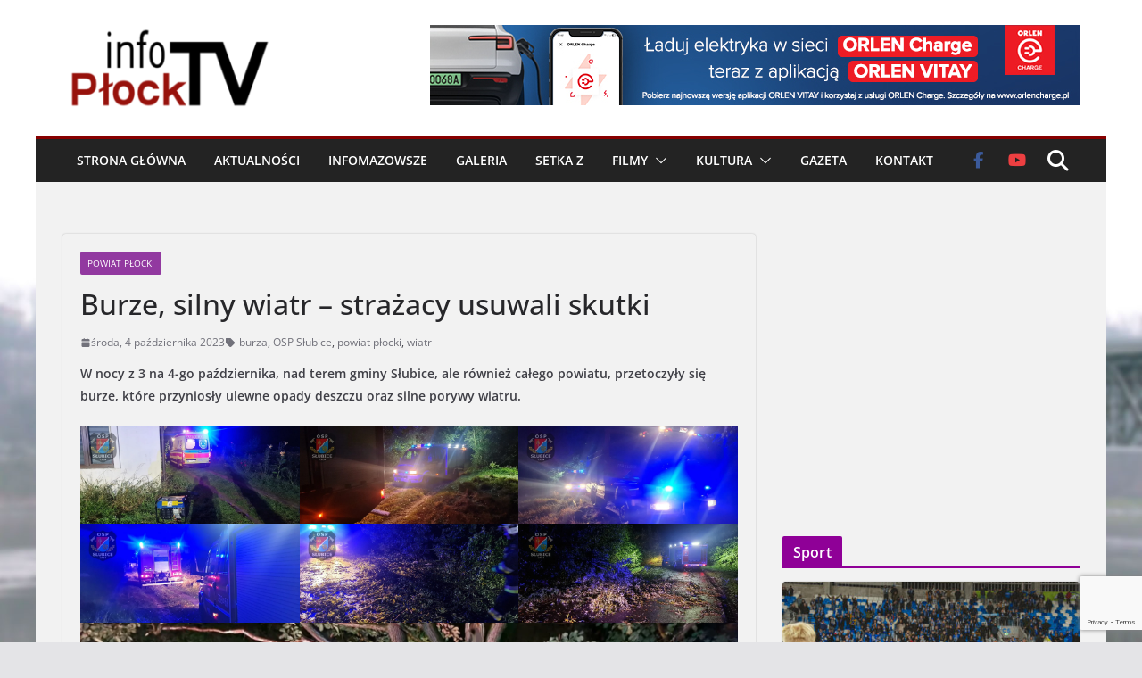

--- FILE ---
content_type: text/html; charset=UTF-8
request_url: https://infoplocktv.pl/2023/10/04/burze-silny-wiatr-strazacy-usuwali-skutki/
body_size: 24786
content:
		<!doctype html>
		<html lang="pl-PL" prefix="og: http://ogp.me/ns# fb: http://ogp.me/ns/fb#">
		
<head>

			<meta charset="UTF-8"/>
		<meta name="viewport" content="width=device-width, initial-scale=1">
		<link rel="profile" href="https://gmpg.org/xfn/11"/>
		
	<title>Burze, silny wiatr &#8211; strażacy usuwali skutki &#8211; infoPłockTV</title>
<meta name='robots' content='max-image-preview:large' />
<link rel='dns-prefetch' href='//static.addtoany.com' />
<link rel='dns-prefetch' href='//www.googletagmanager.com' />
<link rel="alternate" type="application/rss+xml" title="infoPłockTV &raquo; Kanał z wpisami" href="https://infoplocktv.pl/feed/" />
<link rel="alternate" type="application/rss+xml" title="infoPłockTV &raquo; Kanał z komentarzami" href="https://infoplocktv.pl/comments/feed/" />
<link rel="alternate" type="application/rss+xml" title="infoPłockTV &raquo; Burze, silny wiatr &#8211; strażacy usuwali skutki Kanał z komentarzami" href="https://infoplocktv.pl/2023/10/04/burze-silny-wiatr-strazacy-usuwali-skutki/feed/" />
<link rel="alternate" title="oEmbed (JSON)" type="application/json+oembed" href="https://infoplocktv.pl/wp-json/oembed/1.0/embed?url=https%3A%2F%2Finfoplocktv.pl%2F2023%2F10%2F04%2Fburze-silny-wiatr-strazacy-usuwali-skutki%2F" />
<link rel="alternate" title="oEmbed (XML)" type="text/xml+oembed" href="https://infoplocktv.pl/wp-json/oembed/1.0/embed?url=https%3A%2F%2Finfoplocktv.pl%2F2023%2F10%2F04%2Fburze-silny-wiatr-strazacy-usuwali-skutki%2F&#038;format=xml" />
<style id='wp-img-auto-sizes-contain-inline-css' type='text/css'>
img:is([sizes=auto i],[sizes^="auto," i]){contain-intrinsic-size:3000px 1500px}
/*# sourceURL=wp-img-auto-sizes-contain-inline-css */
</style>
<style id='wp-emoji-styles-inline-css' type='text/css'>

	img.wp-smiley, img.emoji {
		display: inline !important;
		border: none !important;
		box-shadow: none !important;
		height: 1em !important;
		width: 1em !important;
		margin: 0 0.07em !important;
		vertical-align: -0.1em !important;
		background: none !important;
		padding: 0 !important;
	}
/*# sourceURL=wp-emoji-styles-inline-css */
</style>
<link rel='stylesheet' id='wp-block-library-css' href='https://infoplocktv.pl/wp-includes/css/dist/block-library/style.min.css?ver=6.9' type='text/css' media='all' />
<style id='wp-block-library-theme-inline-css' type='text/css'>
.wp-block-audio :where(figcaption){color:#555;font-size:13px;text-align:center}.is-dark-theme .wp-block-audio :where(figcaption){color:#ffffffa6}.wp-block-audio{margin:0 0 1em}.wp-block-code{border:1px solid #ccc;border-radius:4px;font-family:Menlo,Consolas,monaco,monospace;padding:.8em 1em}.wp-block-embed :where(figcaption){color:#555;font-size:13px;text-align:center}.is-dark-theme .wp-block-embed :where(figcaption){color:#ffffffa6}.wp-block-embed{margin:0 0 1em}.blocks-gallery-caption{color:#555;font-size:13px;text-align:center}.is-dark-theme .blocks-gallery-caption{color:#ffffffa6}:root :where(.wp-block-image figcaption){color:#555;font-size:13px;text-align:center}.is-dark-theme :root :where(.wp-block-image figcaption){color:#ffffffa6}.wp-block-image{margin:0 0 1em}.wp-block-pullquote{border-bottom:4px solid;border-top:4px solid;color:currentColor;margin-bottom:1.75em}.wp-block-pullquote :where(cite),.wp-block-pullquote :where(footer),.wp-block-pullquote__citation{color:currentColor;font-size:.8125em;font-style:normal;text-transform:uppercase}.wp-block-quote{border-left:.25em solid;margin:0 0 1.75em;padding-left:1em}.wp-block-quote cite,.wp-block-quote footer{color:currentColor;font-size:.8125em;font-style:normal;position:relative}.wp-block-quote:where(.has-text-align-right){border-left:none;border-right:.25em solid;padding-left:0;padding-right:1em}.wp-block-quote:where(.has-text-align-center){border:none;padding-left:0}.wp-block-quote.is-large,.wp-block-quote.is-style-large,.wp-block-quote:where(.is-style-plain){border:none}.wp-block-search .wp-block-search__label{font-weight:700}.wp-block-search__button{border:1px solid #ccc;padding:.375em .625em}:where(.wp-block-group.has-background){padding:1.25em 2.375em}.wp-block-separator.has-css-opacity{opacity:.4}.wp-block-separator{border:none;border-bottom:2px solid;margin-left:auto;margin-right:auto}.wp-block-separator.has-alpha-channel-opacity{opacity:1}.wp-block-separator:not(.is-style-wide):not(.is-style-dots){width:100px}.wp-block-separator.has-background:not(.is-style-dots){border-bottom:none;height:1px}.wp-block-separator.has-background:not(.is-style-wide):not(.is-style-dots){height:2px}.wp-block-table{margin:0 0 1em}.wp-block-table td,.wp-block-table th{word-break:normal}.wp-block-table :where(figcaption){color:#555;font-size:13px;text-align:center}.is-dark-theme .wp-block-table :where(figcaption){color:#ffffffa6}.wp-block-video :where(figcaption){color:#555;font-size:13px;text-align:center}.is-dark-theme .wp-block-video :where(figcaption){color:#ffffffa6}.wp-block-video{margin:0 0 1em}:root :where(.wp-block-template-part.has-background){margin-bottom:0;margin-top:0;padding:1.25em 2.375em}
/*# sourceURL=/wp-includes/css/dist/block-library/theme.min.css */
</style>
<link rel='stylesheet' id='banner-list-block-css' href='https://infoplocktv.pl/wp-content/plugins/custom-banners/blocks/banner-list/style.css?ver=1740147484' type='text/css' media='all' />
<link rel='stylesheet' id='rotating-banner-block-css' href='https://infoplocktv.pl/wp-content/plugins/custom-banners/blocks/rotating-banner/style.css?ver=1740147484' type='text/css' media='all' />
<link rel='stylesheet' id='single-banner-block-css' href='https://infoplocktv.pl/wp-content/plugins/custom-banners/blocks/single-banner/style.css?ver=1740147484' type='text/css' media='all' />
<style id='global-styles-inline-css' type='text/css'>
:root{--wp--preset--aspect-ratio--square: 1;--wp--preset--aspect-ratio--4-3: 4/3;--wp--preset--aspect-ratio--3-4: 3/4;--wp--preset--aspect-ratio--3-2: 3/2;--wp--preset--aspect-ratio--2-3: 2/3;--wp--preset--aspect-ratio--16-9: 16/9;--wp--preset--aspect-ratio--9-16: 9/16;--wp--preset--color--black: #000000;--wp--preset--color--cyan-bluish-gray: #abb8c3;--wp--preset--color--white: #ffffff;--wp--preset--color--pale-pink: #f78da7;--wp--preset--color--vivid-red: #cf2e2e;--wp--preset--color--luminous-vivid-orange: #ff6900;--wp--preset--color--luminous-vivid-amber: #fcb900;--wp--preset--color--light-green-cyan: #7bdcb5;--wp--preset--color--vivid-green-cyan: #00d084;--wp--preset--color--pale-cyan-blue: #8ed1fc;--wp--preset--color--vivid-cyan-blue: #0693e3;--wp--preset--color--vivid-purple: #9b51e0;--wp--preset--gradient--vivid-cyan-blue-to-vivid-purple: linear-gradient(135deg,rgb(6,147,227) 0%,rgb(155,81,224) 100%);--wp--preset--gradient--light-green-cyan-to-vivid-green-cyan: linear-gradient(135deg,rgb(122,220,180) 0%,rgb(0,208,130) 100%);--wp--preset--gradient--luminous-vivid-amber-to-luminous-vivid-orange: linear-gradient(135deg,rgb(252,185,0) 0%,rgb(255,105,0) 100%);--wp--preset--gradient--luminous-vivid-orange-to-vivid-red: linear-gradient(135deg,rgb(255,105,0) 0%,rgb(207,46,46) 100%);--wp--preset--gradient--very-light-gray-to-cyan-bluish-gray: linear-gradient(135deg,rgb(238,238,238) 0%,rgb(169,184,195) 100%);--wp--preset--gradient--cool-to-warm-spectrum: linear-gradient(135deg,rgb(74,234,220) 0%,rgb(151,120,209) 20%,rgb(207,42,186) 40%,rgb(238,44,130) 60%,rgb(251,105,98) 80%,rgb(254,248,76) 100%);--wp--preset--gradient--blush-light-purple: linear-gradient(135deg,rgb(255,206,236) 0%,rgb(152,150,240) 100%);--wp--preset--gradient--blush-bordeaux: linear-gradient(135deg,rgb(254,205,165) 0%,rgb(254,45,45) 50%,rgb(107,0,62) 100%);--wp--preset--gradient--luminous-dusk: linear-gradient(135deg,rgb(255,203,112) 0%,rgb(199,81,192) 50%,rgb(65,88,208) 100%);--wp--preset--gradient--pale-ocean: linear-gradient(135deg,rgb(255,245,203) 0%,rgb(182,227,212) 50%,rgb(51,167,181) 100%);--wp--preset--gradient--electric-grass: linear-gradient(135deg,rgb(202,248,128) 0%,rgb(113,206,126) 100%);--wp--preset--gradient--midnight: linear-gradient(135deg,rgb(2,3,129) 0%,rgb(40,116,252) 100%);--wp--preset--font-size--small: 13px;--wp--preset--font-size--medium: 20px;--wp--preset--font-size--large: 36px;--wp--preset--font-size--x-large: 42px;--wp--preset--spacing--20: 0.44rem;--wp--preset--spacing--30: 0.67rem;--wp--preset--spacing--40: 1rem;--wp--preset--spacing--50: 1.5rem;--wp--preset--spacing--60: 2.25rem;--wp--preset--spacing--70: 3.38rem;--wp--preset--spacing--80: 5.06rem;--wp--preset--shadow--natural: 6px 6px 9px rgba(0, 0, 0, 0.2);--wp--preset--shadow--deep: 12px 12px 50px rgba(0, 0, 0, 0.4);--wp--preset--shadow--sharp: 6px 6px 0px rgba(0, 0, 0, 0.2);--wp--preset--shadow--outlined: 6px 6px 0px -3px rgb(255, 255, 255), 6px 6px rgb(0, 0, 0);--wp--preset--shadow--crisp: 6px 6px 0px rgb(0, 0, 0);}:where(body) { margin: 0; }.wp-site-blocks > .alignleft { float: left; margin-right: 2em; }.wp-site-blocks > .alignright { float: right; margin-left: 2em; }.wp-site-blocks > .aligncenter { justify-content: center; margin-left: auto; margin-right: auto; }:where(.wp-site-blocks) > * { margin-block-start: 24px; margin-block-end: 0; }:where(.wp-site-blocks) > :first-child { margin-block-start: 0; }:where(.wp-site-blocks) > :last-child { margin-block-end: 0; }:root { --wp--style--block-gap: 24px; }:root :where(.is-layout-flow) > :first-child{margin-block-start: 0;}:root :where(.is-layout-flow) > :last-child{margin-block-end: 0;}:root :where(.is-layout-flow) > *{margin-block-start: 24px;margin-block-end: 0;}:root :where(.is-layout-constrained) > :first-child{margin-block-start: 0;}:root :where(.is-layout-constrained) > :last-child{margin-block-end: 0;}:root :where(.is-layout-constrained) > *{margin-block-start: 24px;margin-block-end: 0;}:root :where(.is-layout-flex){gap: 24px;}:root :where(.is-layout-grid){gap: 24px;}.is-layout-flow > .alignleft{float: left;margin-inline-start: 0;margin-inline-end: 2em;}.is-layout-flow > .alignright{float: right;margin-inline-start: 2em;margin-inline-end: 0;}.is-layout-flow > .aligncenter{margin-left: auto !important;margin-right: auto !important;}.is-layout-constrained > .alignleft{float: left;margin-inline-start: 0;margin-inline-end: 2em;}.is-layout-constrained > .alignright{float: right;margin-inline-start: 2em;margin-inline-end: 0;}.is-layout-constrained > .aligncenter{margin-left: auto !important;margin-right: auto !important;}.is-layout-constrained > :where(:not(.alignleft):not(.alignright):not(.alignfull)){margin-left: auto !important;margin-right: auto !important;}body .is-layout-flex{display: flex;}.is-layout-flex{flex-wrap: wrap;align-items: center;}.is-layout-flex > :is(*, div){margin: 0;}body .is-layout-grid{display: grid;}.is-layout-grid > :is(*, div){margin: 0;}body{padding-top: 0px;padding-right: 0px;padding-bottom: 0px;padding-left: 0px;}a:where(:not(.wp-element-button)){text-decoration: underline;}:root :where(.wp-element-button, .wp-block-button__link){background-color: #32373c;border-width: 0;color: #fff;font-family: inherit;font-size: inherit;font-style: inherit;font-weight: inherit;letter-spacing: inherit;line-height: inherit;padding-top: calc(0.667em + 2px);padding-right: calc(1.333em + 2px);padding-bottom: calc(0.667em + 2px);padding-left: calc(1.333em + 2px);text-decoration: none;text-transform: inherit;}.has-black-color{color: var(--wp--preset--color--black) !important;}.has-cyan-bluish-gray-color{color: var(--wp--preset--color--cyan-bluish-gray) !important;}.has-white-color{color: var(--wp--preset--color--white) !important;}.has-pale-pink-color{color: var(--wp--preset--color--pale-pink) !important;}.has-vivid-red-color{color: var(--wp--preset--color--vivid-red) !important;}.has-luminous-vivid-orange-color{color: var(--wp--preset--color--luminous-vivid-orange) !important;}.has-luminous-vivid-amber-color{color: var(--wp--preset--color--luminous-vivid-amber) !important;}.has-light-green-cyan-color{color: var(--wp--preset--color--light-green-cyan) !important;}.has-vivid-green-cyan-color{color: var(--wp--preset--color--vivid-green-cyan) !important;}.has-pale-cyan-blue-color{color: var(--wp--preset--color--pale-cyan-blue) !important;}.has-vivid-cyan-blue-color{color: var(--wp--preset--color--vivid-cyan-blue) !important;}.has-vivid-purple-color{color: var(--wp--preset--color--vivid-purple) !important;}.has-black-background-color{background-color: var(--wp--preset--color--black) !important;}.has-cyan-bluish-gray-background-color{background-color: var(--wp--preset--color--cyan-bluish-gray) !important;}.has-white-background-color{background-color: var(--wp--preset--color--white) !important;}.has-pale-pink-background-color{background-color: var(--wp--preset--color--pale-pink) !important;}.has-vivid-red-background-color{background-color: var(--wp--preset--color--vivid-red) !important;}.has-luminous-vivid-orange-background-color{background-color: var(--wp--preset--color--luminous-vivid-orange) !important;}.has-luminous-vivid-amber-background-color{background-color: var(--wp--preset--color--luminous-vivid-amber) !important;}.has-light-green-cyan-background-color{background-color: var(--wp--preset--color--light-green-cyan) !important;}.has-vivid-green-cyan-background-color{background-color: var(--wp--preset--color--vivid-green-cyan) !important;}.has-pale-cyan-blue-background-color{background-color: var(--wp--preset--color--pale-cyan-blue) !important;}.has-vivid-cyan-blue-background-color{background-color: var(--wp--preset--color--vivid-cyan-blue) !important;}.has-vivid-purple-background-color{background-color: var(--wp--preset--color--vivid-purple) !important;}.has-black-border-color{border-color: var(--wp--preset--color--black) !important;}.has-cyan-bluish-gray-border-color{border-color: var(--wp--preset--color--cyan-bluish-gray) !important;}.has-white-border-color{border-color: var(--wp--preset--color--white) !important;}.has-pale-pink-border-color{border-color: var(--wp--preset--color--pale-pink) !important;}.has-vivid-red-border-color{border-color: var(--wp--preset--color--vivid-red) !important;}.has-luminous-vivid-orange-border-color{border-color: var(--wp--preset--color--luminous-vivid-orange) !important;}.has-luminous-vivid-amber-border-color{border-color: var(--wp--preset--color--luminous-vivid-amber) !important;}.has-light-green-cyan-border-color{border-color: var(--wp--preset--color--light-green-cyan) !important;}.has-vivid-green-cyan-border-color{border-color: var(--wp--preset--color--vivid-green-cyan) !important;}.has-pale-cyan-blue-border-color{border-color: var(--wp--preset--color--pale-cyan-blue) !important;}.has-vivid-cyan-blue-border-color{border-color: var(--wp--preset--color--vivid-cyan-blue) !important;}.has-vivid-purple-border-color{border-color: var(--wp--preset--color--vivid-purple) !important;}.has-vivid-cyan-blue-to-vivid-purple-gradient-background{background: var(--wp--preset--gradient--vivid-cyan-blue-to-vivid-purple) !important;}.has-light-green-cyan-to-vivid-green-cyan-gradient-background{background: var(--wp--preset--gradient--light-green-cyan-to-vivid-green-cyan) !important;}.has-luminous-vivid-amber-to-luminous-vivid-orange-gradient-background{background: var(--wp--preset--gradient--luminous-vivid-amber-to-luminous-vivid-orange) !important;}.has-luminous-vivid-orange-to-vivid-red-gradient-background{background: var(--wp--preset--gradient--luminous-vivid-orange-to-vivid-red) !important;}.has-very-light-gray-to-cyan-bluish-gray-gradient-background{background: var(--wp--preset--gradient--very-light-gray-to-cyan-bluish-gray) !important;}.has-cool-to-warm-spectrum-gradient-background{background: var(--wp--preset--gradient--cool-to-warm-spectrum) !important;}.has-blush-light-purple-gradient-background{background: var(--wp--preset--gradient--blush-light-purple) !important;}.has-blush-bordeaux-gradient-background{background: var(--wp--preset--gradient--blush-bordeaux) !important;}.has-luminous-dusk-gradient-background{background: var(--wp--preset--gradient--luminous-dusk) !important;}.has-pale-ocean-gradient-background{background: var(--wp--preset--gradient--pale-ocean) !important;}.has-electric-grass-gradient-background{background: var(--wp--preset--gradient--electric-grass) !important;}.has-midnight-gradient-background{background: var(--wp--preset--gradient--midnight) !important;}.has-small-font-size{font-size: var(--wp--preset--font-size--small) !important;}.has-medium-font-size{font-size: var(--wp--preset--font-size--medium) !important;}.has-large-font-size{font-size: var(--wp--preset--font-size--large) !important;}.has-x-large-font-size{font-size: var(--wp--preset--font-size--x-large) !important;}
:root :where(.wp-block-pullquote){font-size: 1.5em;line-height: 1.6;}
/*# sourceURL=global-styles-inline-css */
</style>
<link rel='stylesheet' id='contact-form-7-css' href='https://infoplocktv.pl/wp-content/plugins/contact-form-7/includes/css/styles.css?ver=6.1.4' type='text/css' media='all' />
<link rel='stylesheet' id='wp-banners-css-css' href='https://infoplocktv.pl/wp-content/plugins/custom-banners/assets/css/wp-banners.css?ver=6.9' type='text/css' media='all' />
<link rel='stylesheet' id='wpemfb-lightbox-css' href='https://infoplocktv.pl/wp-content/plugins/wp-embed-facebook/templates/lightbox/css/lightbox.css?ver=3.1.2' type='text/css' media='all' />
<link rel='stylesheet' id='splw-fontello-css' href='https://infoplocktv.pl/wp-content/plugins/location-weather/assets/css/fontello.min.css?ver=2.1.6' type='text/css' media='all' />
<link rel='stylesheet' id='splw-styles-css' href='https://infoplocktv.pl/wp-content/plugins/location-weather/assets/css/splw-style.min.css?ver=2.1.6' type='text/css' media='all' />
<style id='splw-styles-inline-css' type='text/css'>
#splw-location-weather-42036.splw-main-wrapper {max-width: 320px;margin : auto;margin-bottom: 2em;}#splw-location-weather-42036.splw-main-wrapper.horizontal {max-width: 800px;}#splw-location-weather-42036 .splw-lite-wrapper,#splw-location-weather-42036 .splw-forecast-weather select,#splw-location-weather-42036 .splw-forecast-weather option,#splw-location-weather-42036 .splw-lite-wrapper .splw-weather-attribution a{text-decoration: none;}#splw-location-weather-42036 .splw-lite-templates-body,#splw-location-weather-42036 .splw-adv-forecast-days{padding : 16px 20px 10px 20px;}#splw-location-weather-42036 .splw-weather-detailed-updated-time{padding : 0 20px 10px 20px;}#splw-location-weather-42036 .splw-lite-wrapper{ border: 0px solid #e2e2e2;}#splw-location-weather-42036 .splw-lite-wrapper .splw-lite-current-temp .splw-weather-icon{width: 58px;}#splw-location-weather-42036 .splw-lite-wrapper{border-radius: 8px;}#splw-location-weather-42036 .splw-lite-daily-weather-details .details-icon i{color:#fff;}#splw-location-weather-42036 .splw-lite-wrapper,#splw-location-weather-42036 .splw-forecast-weather option{background:#47a3ff}#splw-location-weather-42036 .splw-lite-daily-weather-details.lw-center .splw-other-opt{text-align: center;}#splw-location-weather-42036 .splw-weather-title{color: #000;margin-top: 0px;margin-bottom: 20px;}#splw-location-weather-42036 .splw-lite-header-title{color: #fff;margin-top: 0px;margin-bottom: 10px;}#splw-location-weather-42036 .splw-lite-current-time{color: #fff;margin-top: 0px;margin-bottom: 10px;}#splw-location-weather-42036 .splw-cur-temp{color: #fff;margin-top: 0px;margin-bottom: 0px;}#splw-location-weather-42036 .splw-lite-desc{color: #fff;margin-top: 20px;margin-bottom: 0px;}#splw-location-weather-42036 .splw-lite-daily-weather-details{color: #fff;margin-top: 20px;margin-bottom: 10px;}#splw-location-weather-42036 .splw-weather-details .splw-weather-icons {color: #fff;margin-top: 20px;margin-bottom: 0px;}#splw-location-weather-42036 .lw-footer{margin-top: 0px;margin-bottom: 0px;}#splw-location-weather-42036 .splw-weather-attribution a,#splw-location-weather-42036 .splw-weather-attribution,#splw-location-weather-42036 .splw-weather-detailed-updated-time a,#splw-location-weather-42036 .splw-weather-updated-time{color: #fff;}#splw-location-weather-42036.splw-main-wrapper {position: relative;}#lw-preloader-42036{position: absolute;left: 0;top: 0;height: 100%;width: 100%;text-align: center;display: flex;align-items: center;justify-content: center;background: #fff;z-index: 9999;}
/*# sourceURL=splw-styles-inline-css */
</style>
<link rel='stylesheet' id='splw-old-styles-css' href='https://infoplocktv.pl/wp-content/plugins/location-weather/assets/css/old-style.min.css?ver=2.1.6' type='text/css' media='all' />
<link rel='stylesheet' id='colormag_style-css' href='https://infoplocktv.pl/wp-content/themes/colormag-pro/style.css?ver=5.0.12' type='text/css' media='all' />
<style id='colormag_style-inline-css' type='text/css'>
.colormag-button,
			blockquote, button,
			input[type=reset],
			input[type=button],
			input[type=submit],
			.cm-home-icon.front_page_on,
			.cm-post-categories a,
			.cm-primary-nav ul li ul li:hover,
			.cm-primary-nav ul li.current-menu-item,
			.cm-primary-nav ul li.current_page_ancestor,
			.cm-primary-nav ul li.current-menu-ancestor,
			.cm-primary-nav ul li.current_page_item,
			.cm-primary-nav ul li:hover,
			.cm-primary-nav ul li.focus,
			.cm-mobile-nav li a:hover,
			.colormag-header-clean #cm-primary-nav .cm-menu-toggle:hover,
			.cm-header .cm-mobile-nav li:hover,
			.cm-header .cm-mobile-nav li.current-page-ancestor,
			.cm-header .cm-mobile-nav li.current-menu-ancestor,
			.cm-header .cm-mobile-nav li.current-page-item,
			.cm-header .cm-mobile-nav li.current-menu-item,
			.cm-primary-nav ul li.focus > a,
			.cm-layout-2 .cm-primary-nav ul ul.sub-menu li.focus > a,
			.cm-mobile-nav .current-menu-item>a, .cm-mobile-nav .current_page_item>a,
			.colormag-header-clean .cm-mobile-nav li:hover > a,
			.colormag-header-clean .cm-mobile-nav li.current-page-ancestor > a,
			.colormag-header-clean .cm-mobile-nav li.current-menu-ancestor > a,
			.colormag-header-clean .cm-mobile-nav li.current-page-item > a,
			.colormag-header-clean .cm-mobile-nav li.current-menu-item > a,
			.fa.search-top:hover,
			.widget_call_to_action .btn--primary,
			.colormag-footer--classic .cm-footer-cols .cm-row .cm-widget-title span::before,
			.colormag-footer--classic-bordered .cm-footer-cols .cm-row .cm-widget-title span::before,
			.cm-featured-posts .cm-widget-title span,
			.cm-featured-category-slider-widget .cm-slide-content .cm-entry-header-meta .cm-post-categories a,
			.cm-highlighted-posts .cm-post-content .cm-entry-header-meta .cm-post-categories a,
			.cm-category-slide-next, .cm-category-slide-prev, .slide-next,
			.slide-prev, .cm-tabbed-widget ul li, .cm-posts .wp-pagenavi .current,
			.cm-posts .wp-pagenavi a:hover, .cm-secondary .cm-widget-title span,
			.cm-posts .post .cm-post-content .cm-entry-header-meta .cm-post-categories a,
			.cm-page-header .cm-page-title span, .entry-meta .post-format i,
			.format-link, .cm-entry-button, .infinite-scroll .tg-infinite-scroll,
			.no-more-post-text, .pagination span,
			.cm-footer-cols .cm-row .cm-widget-title span,
			.advertisement_above_footer .cm-widget-title span,
			.error, .cm-primary .cm-widget-title span,
			.related-posts-wrapper.style-three .cm-post-content .cm-entry-title a:hover:before,
			.cm-slider-area .cm-widget-title span,
			.cm-beside-slider-widget .cm-widget-title span,
			.top-full-width-sidebar .cm-widget-title span,
			.wp-block-quote, .wp-block-quote.is-style-large,
			.wp-block-quote.has-text-align-right,
			.page-numbers .current, .search-wrap button,
			.cm-error-404 .cm-btn, .widget .wp-block-heading, .wp-block-search button,
			.widget a::before, .cm-post-date a::before,
			.byline a::before,
			.colormag-footer--classic-bordered .cm-widget-title::before,
			.wp-block-button__link,
			#cm-tertiary .cm-widget-title span,
			.link-pagination .post-page-numbers.current,
			.wp-block-query-pagination-numbers .page-numbers.current,
			.wp-element-button,
			.wp-block-button .wp-block-button__link,
			.wp-element-button,
			.cm-layout-2 .cm-primary-nav ul ul.sub-menu li:hover,
			.cm-layout-2 .cm-primary-nav ul ul.sub-menu li.current-menu-ancestor,
			.cm-layout-2 .cm-primary-nav ul ul.sub-menu li.current-menu-item,
			.cm-layout-2 .cm-primary-nav ul ul.sub-menu li.focus,
			.cm-primary-nav .cm-random-post a:hover,
			.cm-primary-nav .cm-home-icon a:hover,
			.tg-infinite-pagination .tg-load-more,
			.comment .comment-author-link .post-author,
			.cm-footer-builder .cm-widget-title span,
			.wp-block-search .wp-element-button:hover{background-color:#870000;}a,
			.cm-layout-2 #cm-primary-nav .fa.search-top:hover,
			.cm-layout-2 #cm-primary-nav.cm-mobile-nav .cm-random-post a:hover .fa-random,
			.cm-layout-2 #cm-primary-nav.cm-primary-nav .cm-random-post a:hover .fa-random,
			.cm-layout-2 .breaking-news .newsticker a:hover,
			.cm-layout-2 .cm-primary-nav ul li.current-menu-item > a,
			.cm-layout-2 .cm-primary-nav ul li.current_page_item > a,
			.cm-layout-2 .cm-primary-nav ul li:hover > a,
			.cm-layout-2 .cm-primary-nav ul li.focus > a
			.dark-skin .cm-layout-2-style-1 #cm-primary-nav.cm-primary-nav .cm-home-icon:hover .fa,
			.byline a:hover, .comments a:hover, .cm-edit-link a:hover, .cm-post-date a:hover,
			.social-links:not(.cm-header-actions .social-links) i.fa:hover, .cm-tag-links a:hover,
			.colormag-header-clean .social-links li:hover i.fa, .cm-layout-2-style-1 .social-links li:hover i.fa,
			.colormag-header-clean .breaking-news .newsticker a:hover, .widget_featured_posts .article-content .cm-entry-title a:hover,
			.widget_featured_slider .slide-content .cm-below-entry-meta .byline a:hover,
			.widget_featured_slider .slide-content .cm-below-entry-meta .comments a:hover,
			.widget_featured_slider .slide-content .cm-below-entry-meta .cm-post-date a:hover,
			.widget_featured_slider .slide-content .cm-entry-title a:hover,
			.widget_block_picture_news.widget_featured_posts .article-content .cm-entry-title a:hover,
			.widget_highlighted_posts .article-content .cm-below-entry-meta .byline a:hover,
			.widget_highlighted_posts .article-content .cm-below-entry-meta .comments a:hover,
			.widget_highlighted_posts .article-content .cm-below-entry-meta .cm-post-date a:hover,
			.widget_highlighted_posts .article-content .cm-entry-title a:hover, i.fa-arrow-up, i.fa-arrow-down,
			.cm-site-title a, #content .post .article-content .cm-entry-title a:hover, .entry-meta .byline i,
			.entry-meta .cat-links i, .entry-meta a, .post .cm-entry-title a:hover, .search .cm-entry-title a:hover,
			.entry-meta .comments-link a:hover, .entry-meta .cm-edit-link a:hover, .entry-meta .cm-post-date a:hover,
			.entry-meta .cm-tag-links a:hover, .single #content .tags a:hover, .count, .next a:hover, .previous a:hover,
			.related-posts-main-title .fa, .single-related-posts .article-content .cm-entry-title a:hover,
			.pagination a span:hover,
			#content .comments-area a.comment-cm-edit-link:hover, #content .comments-area a.comment-permalink:hover,
			#content .comments-area article header cite a:hover, .comments-area .comment-author-link a:hover,
			.comment .comment-reply-link:hover,
			.nav-next a, .nav-previous a,
			#cm-footer .cm-footer-menu ul li a:hover,
			.cm-footer-cols .cm-row a:hover, a#scroll-up i, .related-posts-wrapper-flyout .cm-entry-title a:hover,
			.human-diff-time .human-diff-time-display:hover,
			.cm-layout-2-style-1 #cm-primary-nav .fa:hover,
			.cm-footer-bar a,
			.cm-post-date a:hover,
			.cm-author a:hover,
			.cm-comments-link a:hover,
			.cm-tag-links a:hover,
			.cm-edit-link a:hover,
			.cm-footer-bar .copyright a,
			.cm-featured-posts .cm-entry-title a:hover,
            .cm-featured-posts--style-5.cm-featured-posts .cm-post-title-below-image .cm-post .cm-post-content .cm-entry-title a:hover,
			.cm-posts .post .cm-post-content .cm-entry-title a:hover,
			.cm-posts .post .single-title-above .cm-entry-title a:hover,
			.cm-layout-2 .cm-primary-nav ul li:hover > a,
			.cm-layout-2 #cm-primary-nav .fa:hover,
			.cm-entry-title a:hover,
			button:hover, input[type="button"]:hover,
			input[type="reset"]:hover,
			input[type="submit"]:hover,
			.wp-block-button .wp-block-button__link:hover,
			.cm-button:hover,
			.wp-element-button:hover,
			li.product .added_to_cart:hover,
			.comments-area .comment-permalink:hover{color:#870000;}#cm-primary-nav,
			.cm-contained .cm-header-2 .cm-row, .cm-header-builder.cm-full-width .cm-main-header .cm-header-bottom-row{border-top-color:#870000;}.cm-layout-2 #cm-primary-nav,
			.cm-layout-2 .cm-primary-nav ul ul.sub-menu li:hover,
			.cm-layout-2 .cm-primary-nav ul > li:hover > a,
			.cm-layout-2 .cm-primary-nav ul > li.current-menu-item > a,
			.cm-layout-2 .cm-primary-nav ul > li.current-menu-ancestor > a,
			.cm-layout-2 .cm-primary-nav ul ul.sub-menu li.current-menu-ancestor,
			.cm-layout-2 .cm-primary-nav ul ul.sub-menu li.current-menu-item,
			.cm-layout-2 .cm-primary-nav ul ul.sub-menu li.focus,
			cm-layout-2 .cm-primary-nav ul ul.sub-menu li.current-menu-ancestor,
			cm-layout-2 .cm-primary-nav ul ul.sub-menu li.current-menu-item,
			cm-layout-2 #cm-primary-nav .cm-menu-toggle:hover,
			cm-layout-2 #cm-primary-nav.cm-mobile-nav .cm-menu-toggle,
			cm-layout-2 .cm-primary-nav ul > li:hover > a,
			cm-layout-2 .cm-primary-nav ul > li.current-menu-item > a,
			cm-layout-2 .cm-primary-nav ul > li.current-menu-ancestor > a,
			.cm-layout-2 .cm-primary-nav ul li.focus > a, .pagination a span:hover,
			.cm-error-404 .cm-btn,
			.single-post .cm-post-categories a::after,
			.widget .block-title,
			.cm-layout-2 .cm-primary-nav ul li.focus > a,
			button,
			input[type="button"],
			input[type="reset"],
			input[type="submit"],
			.wp-block-button .wp-block-button__link,
			.cm-button,
			.wp-element-button,
			li.product .added_to_cart{border-color:#870000;}.cm-secondary .cm-widget-title,
			#cm-tertiary .cm-widget-title,
			.widget_featured_posts .widget-title,
			#secondary .widget-title,
			#cm-tertiary .widget-title,
			.cm-page-header .cm-page-title,
			.cm-footer-cols .cm-row .widget-title,
			.advertisement_above_footer .widget-title,
			#primary .widget-title,
			.widget_slider_area .widget-title,
			.widget_beside_slider .widget-title,
			.top-full-width-sidebar .widget-title,
			.cm-footer-cols .cm-row .cm-widget-title,
			.cm-footer-bar .copyright a,
			.cm-layout-2.cm-layout-2-style-2 #cm-primary-nav,
			.cm-layout-2 .cm-primary-nav ul > li:hover > a,
			.cm-footer-builder .cm-widget-title,
			.cm-layout-2 .cm-primary-nav ul > li.current-menu-item > a{border-bottom-color:#870000;}.elementor .elementor-widget-wrap .tg-module-wrapper .module-title span,
				.elementor .elementor-widget-wrap .tg-module-wrapper .tg-post-category,
				.elementor .elementor-widget-wrap .tg-module-wrapper.tg-module-block.tg-module-block--style-5 .tg_module_block .read-more, .elementor .elementor-widget-wrap .tg-module-wrapper tg-module-block.tg-module-block--style-10 .tg_module_block.tg_module_block--list-small:before{background-color:#870000;}.elementor .elementor-widget-wrap .tg-module-wrapper .tg-module-meta .tg-module-comments a:hover,
				.elementor .elementor-widget-wrap .tg-module-wrapper .tg-module-meta .tg-post-auther-name a:hover,
				.elementor .elementor-widget-wrap .tg-module-wrapper .tg-module-meta .tg-post-date a:hover,
				.elementor .elementor-widget-wrap .tg-module-wrapper .tg-module-title:hover a,
				.elementor .elementor-widget-wrap .tg-module-wrapper.tg-module-block.tg-module-block--style-7 .tg_module_block--white .tg-module-comments a:hover,
				.elementor .elementor-widget-wrap .tg-module-wrapper.tg-module-block.tg-module-block--style-7 .tg_module_block--white .tg-post-auther-name a:hover,
				.elementor .elementor-widget-wrap .tg-module-wrapper.tg-module-block.tg-module-block--style-7 .tg_module_block--white .tg-post-date a:hover,
				.elementor .elementor-widget-wrap .tg-module-wrapper.tg-module-grid .tg_module_grid .tg-module-info .tg-module-meta a:hover,
				.elementor .elementor-widget-wrap .tg-module-wrapper.tg-module-block.tg-module-block--style-7 .tg_module_block--white .tg-module-title a:hover,
				.elementor .elementor-widget-wrap .tg-trending-news .trending-news-wrapper a:hover,
				.elementor .elementor-widget-wrap .tg-trending-news .swiper-controls .swiper-button-next:hover, .elementor .elementor-widget-wrap .tg-trending-news .swiper-controls .swiper-button-prev:hover,
				.elementor .elementor-widget-wrap .tg-module-wrapper.tg-module-block.tg-module-block--style-10 .tg_module_block--white .tg-module-title a:hover,
				.elementor .elementor-widget-wrap .tg-module-wrapper.tg-module-block.tg-module-block--style-10 .tg_module_block--white .tg-post-auther-name a:hover,
				.elementor .elementor-widget-wrap .tg-module-wrapper.tg-module-block.tg-module-block--style-10 .tg_module_block--white .tg-post-date a:hover,
				.elementor .elementor-widget-wrap .tg-module-wrapper.tg-module-block.tg-module-block--style-10 .tg_module_block--white .tg-module-comments a:hover{color:#870000;}.elementor .elementor-widget-wrap .tg-trending-news .swiper-controls .swiper-button-next:hover,
				.elementor .elementor-widget-wrap .tg-trending-news .swiper-controls .swiper-button-prev:hover{border-color:#870000;}.cm-top-bar{border-bottom-width:0px;}.cm-top-bar{background-color:rgb(39,39,42);}@media screen and (min-width: 992px) {.cm-primary{width:70%;}}.cm-site-branding img{height:102px;}#cm-primary-nav, .colormag-header-clean #cm-primary-nav .cm-row, .colormag-header-clean--full-width #cm-primary-nav, .cm-header .cm-main-header .cm-primary-nav .cm-row, .cm-home-icon.front_page_on{background-color:#232323;}.cm-header .cm-menu-toggle svg,
			.cm-header .cm-menu-toggle svg{fill:#fff;}.cm-post-date a,
			.human-diff-time .human-diff-time-display,
			.cm-total-views,
			.cm-author a,
			cm-post-views,
			.total-views,
			.cm-edit-link a,
			.cm-comments-link a,
			.cm-reading-time,
			.dark-skin .cm-post-date a,
			.dark-skin .cm-author a,
			.dark-skin .cm-comments-link a,
			.dark-skin .cm-posts .post .cm-post-content .cm-below-entry-meta .cm-post-views span,
			.cm-footer-cols .cm-reading-time{color:#71717A;}.cm-content{background-color:#f2f2f2;}body{background-color:;background-image:url(https://infoplocktv.pl/wp-content/uploads/2018/02/bg.jpg);background-position:;background-size:cover;background-attachment:fixed;background-repeat:no-repeat;}#cm-primary-nav{border-top-width:4px;}.cm-footer-bar-area .cm-footer-bar__2,
			.cm-footer-bar-area .cm-footer-bar__2 p{font-weight:default;}.colormag-button,
			blockquote, button,
			input[type=reset],
			input[type=button],
			input[type=submit],
			.cm-home-icon.front_page_on,
			.cm-post-categories a,
			.cm-primary-nav ul li ul li:hover,
			.cm-primary-nav ul li.current-menu-item,
			.cm-primary-nav ul li.current_page_ancestor,
			.cm-primary-nav ul li.current-menu-ancestor,
			.cm-primary-nav ul li.current_page_item,
			.cm-primary-nav ul li:hover,
			.cm-primary-nav ul li.focus,
			.cm-mobile-nav li a:hover,
			.colormag-header-clean #cm-primary-nav .cm-menu-toggle:hover,
			.cm-header .cm-mobile-nav li:hover,
			.cm-header .cm-mobile-nav li.current-page-ancestor,
			.cm-header .cm-mobile-nav li.current-menu-ancestor,
			.cm-header .cm-mobile-nav li.current-page-item,
			.cm-header .cm-mobile-nav li.current-menu-item,
			.cm-primary-nav ul li.focus > a,
			.cm-layout-2 .cm-primary-nav ul ul.sub-menu li.focus > a,
			.cm-mobile-nav .current-menu-item>a, .cm-mobile-nav .current_page_item>a,
			.colormag-header-clean .cm-mobile-nav li:hover > a,
			.colormag-header-clean .cm-mobile-nav li.current-page-ancestor > a,
			.colormag-header-clean .cm-mobile-nav li.current-menu-ancestor > a,
			.colormag-header-clean .cm-mobile-nav li.current-page-item > a,
			.colormag-header-clean .cm-mobile-nav li.current-menu-item > a,
			.fa.search-top:hover,
			.widget_call_to_action .btn--primary,
			.colormag-footer--classic .cm-footer-cols .cm-row .cm-widget-title span::before,
			.colormag-footer--classic-bordered .cm-footer-cols .cm-row .cm-widget-title span::before,
			.cm-featured-posts .cm-widget-title span,
			.cm-featured-category-slider-widget .cm-slide-content .cm-entry-header-meta .cm-post-categories a,
			.cm-highlighted-posts .cm-post-content .cm-entry-header-meta .cm-post-categories a,
			.cm-category-slide-next, .cm-category-slide-prev, .slide-next,
			.slide-prev, .cm-tabbed-widget ul li, .cm-posts .wp-pagenavi .current,
			.cm-posts .wp-pagenavi a:hover, .cm-secondary .cm-widget-title span,
			.cm-posts .post .cm-post-content .cm-entry-header-meta .cm-post-categories a,
			.cm-page-header .cm-page-title span, .entry-meta .post-format i,
			.format-link, .cm-entry-button, .infinite-scroll .tg-infinite-scroll,
			.no-more-post-text, .pagination span,
			.cm-footer-cols .cm-row .cm-widget-title span,
			.advertisement_above_footer .cm-widget-title span,
			.error, .cm-primary .cm-widget-title span,
			.related-posts-wrapper.style-three .cm-post-content .cm-entry-title a:hover:before,
			.cm-slider-area .cm-widget-title span,
			.cm-beside-slider-widget .cm-widget-title span,
			.top-full-width-sidebar .cm-widget-title span,
			.wp-block-quote, .wp-block-quote.is-style-large,
			.wp-block-quote.has-text-align-right,
			.page-numbers .current, .search-wrap button,
			.cm-error-404 .cm-btn, .widget .wp-block-heading, .wp-block-search button,
			.widget a::before, .cm-post-date a::before,
			.byline a::before,
			.colormag-footer--classic-bordered .cm-widget-title::before,
			.wp-block-button__link,
			#cm-tertiary .cm-widget-title span,
			.link-pagination .post-page-numbers.current,
			.wp-block-query-pagination-numbers .page-numbers.current,
			.wp-element-button,
			.wp-block-button .wp-block-button__link,
			.wp-element-button,
			.cm-layout-2 .cm-primary-nav ul ul.sub-menu li:hover,
			.cm-layout-2 .cm-primary-nav ul ul.sub-menu li.current-menu-ancestor,
			.cm-layout-2 .cm-primary-nav ul ul.sub-menu li.current-menu-item,
			.cm-layout-2 .cm-primary-nav ul ul.sub-menu li.focus,
			.cm-primary-nav .cm-random-post a:hover,
			.cm-primary-nav .cm-home-icon a:hover,
			.tg-infinite-pagination .tg-load-more,
			.comment .comment-author-link .post-author,
			.cm-footer-builder .cm-widget-title span,
			.wp-block-search .wp-element-button:hover{background-color:#870000;}a,
			.cm-layout-2 #cm-primary-nav .fa.search-top:hover,
			.cm-layout-2 #cm-primary-nav.cm-mobile-nav .cm-random-post a:hover .fa-random,
			.cm-layout-2 #cm-primary-nav.cm-primary-nav .cm-random-post a:hover .fa-random,
			.cm-layout-2 .breaking-news .newsticker a:hover,
			.cm-layout-2 .cm-primary-nav ul li.current-menu-item > a,
			.cm-layout-2 .cm-primary-nav ul li.current_page_item > a,
			.cm-layout-2 .cm-primary-nav ul li:hover > a,
			.cm-layout-2 .cm-primary-nav ul li.focus > a
			.dark-skin .cm-layout-2-style-1 #cm-primary-nav.cm-primary-nav .cm-home-icon:hover .fa,
			.byline a:hover, .comments a:hover, .cm-edit-link a:hover, .cm-post-date a:hover,
			.social-links:not(.cm-header-actions .social-links) i.fa:hover, .cm-tag-links a:hover,
			.colormag-header-clean .social-links li:hover i.fa, .cm-layout-2-style-1 .social-links li:hover i.fa,
			.colormag-header-clean .breaking-news .newsticker a:hover, .widget_featured_posts .article-content .cm-entry-title a:hover,
			.widget_featured_slider .slide-content .cm-below-entry-meta .byline a:hover,
			.widget_featured_slider .slide-content .cm-below-entry-meta .comments a:hover,
			.widget_featured_slider .slide-content .cm-below-entry-meta .cm-post-date a:hover,
			.widget_featured_slider .slide-content .cm-entry-title a:hover,
			.widget_block_picture_news.widget_featured_posts .article-content .cm-entry-title a:hover,
			.widget_highlighted_posts .article-content .cm-below-entry-meta .byline a:hover,
			.widget_highlighted_posts .article-content .cm-below-entry-meta .comments a:hover,
			.widget_highlighted_posts .article-content .cm-below-entry-meta .cm-post-date a:hover,
			.widget_highlighted_posts .article-content .cm-entry-title a:hover, i.fa-arrow-up, i.fa-arrow-down,
			.cm-site-title a, #content .post .article-content .cm-entry-title a:hover, .entry-meta .byline i,
			.entry-meta .cat-links i, .entry-meta a, .post .cm-entry-title a:hover, .search .cm-entry-title a:hover,
			.entry-meta .comments-link a:hover, .entry-meta .cm-edit-link a:hover, .entry-meta .cm-post-date a:hover,
			.entry-meta .cm-tag-links a:hover, .single #content .tags a:hover, .count, .next a:hover, .previous a:hover,
			.related-posts-main-title .fa, .single-related-posts .article-content .cm-entry-title a:hover,
			.pagination a span:hover,
			#content .comments-area a.comment-cm-edit-link:hover, #content .comments-area a.comment-permalink:hover,
			#content .comments-area article header cite a:hover, .comments-area .comment-author-link a:hover,
			.comment .comment-reply-link:hover,
			.nav-next a, .nav-previous a,
			#cm-footer .cm-footer-menu ul li a:hover,
			.cm-footer-cols .cm-row a:hover, a#scroll-up i, .related-posts-wrapper-flyout .cm-entry-title a:hover,
			.human-diff-time .human-diff-time-display:hover,
			.cm-layout-2-style-1 #cm-primary-nav .fa:hover,
			.cm-footer-bar a,
			.cm-post-date a:hover,
			.cm-author a:hover,
			.cm-comments-link a:hover,
			.cm-tag-links a:hover,
			.cm-edit-link a:hover,
			.cm-footer-bar .copyright a,
			.cm-featured-posts .cm-entry-title a:hover,
            .cm-featured-posts--style-5.cm-featured-posts .cm-post-title-below-image .cm-post .cm-post-content .cm-entry-title a:hover,
			.cm-posts .post .cm-post-content .cm-entry-title a:hover,
			.cm-posts .post .single-title-above .cm-entry-title a:hover,
			.cm-layout-2 .cm-primary-nav ul li:hover > a,
			.cm-layout-2 #cm-primary-nav .fa:hover,
			.cm-entry-title a:hover,
			button:hover, input[type="button"]:hover,
			input[type="reset"]:hover,
			input[type="submit"]:hover,
			.wp-block-button .wp-block-button__link:hover,
			.cm-button:hover,
			.wp-element-button:hover,
			li.product .added_to_cart:hover,
			.comments-area .comment-permalink:hover{color:#870000;}#cm-primary-nav,
			.cm-contained .cm-header-2 .cm-row, .cm-header-builder.cm-full-width .cm-main-header .cm-header-bottom-row{border-top-color:#870000;}.cm-layout-2 #cm-primary-nav,
			.cm-layout-2 .cm-primary-nav ul ul.sub-menu li:hover,
			.cm-layout-2 .cm-primary-nav ul > li:hover > a,
			.cm-layout-2 .cm-primary-nav ul > li.current-menu-item > a,
			.cm-layout-2 .cm-primary-nav ul > li.current-menu-ancestor > a,
			.cm-layout-2 .cm-primary-nav ul ul.sub-menu li.current-menu-ancestor,
			.cm-layout-2 .cm-primary-nav ul ul.sub-menu li.current-menu-item,
			.cm-layout-2 .cm-primary-nav ul ul.sub-menu li.focus,
			cm-layout-2 .cm-primary-nav ul ul.sub-menu li.current-menu-ancestor,
			cm-layout-2 .cm-primary-nav ul ul.sub-menu li.current-menu-item,
			cm-layout-2 #cm-primary-nav .cm-menu-toggle:hover,
			cm-layout-2 #cm-primary-nav.cm-mobile-nav .cm-menu-toggle,
			cm-layout-2 .cm-primary-nav ul > li:hover > a,
			cm-layout-2 .cm-primary-nav ul > li.current-menu-item > a,
			cm-layout-2 .cm-primary-nav ul > li.current-menu-ancestor > a,
			.cm-layout-2 .cm-primary-nav ul li.focus > a, .pagination a span:hover,
			.cm-error-404 .cm-btn,
			.single-post .cm-post-categories a::after,
			.widget .block-title,
			.cm-layout-2 .cm-primary-nav ul li.focus > a,
			button,
			input[type="button"],
			input[type="reset"],
			input[type="submit"],
			.wp-block-button .wp-block-button__link,
			.cm-button,
			.wp-element-button,
			li.product .added_to_cart{border-color:#870000;}.cm-secondary .cm-widget-title,
			#cm-tertiary .cm-widget-title,
			.widget_featured_posts .widget-title,
			#secondary .widget-title,
			#cm-tertiary .widget-title,
			.cm-page-header .cm-page-title,
			.cm-footer-cols .cm-row .widget-title,
			.advertisement_above_footer .widget-title,
			#primary .widget-title,
			.widget_slider_area .widget-title,
			.widget_beside_slider .widget-title,
			.top-full-width-sidebar .widget-title,
			.cm-footer-cols .cm-row .cm-widget-title,
			.cm-footer-bar .copyright a,
			.cm-layout-2.cm-layout-2-style-2 #cm-primary-nav,
			.cm-layout-2 .cm-primary-nav ul > li:hover > a,
			.cm-footer-builder .cm-widget-title,
			.cm-layout-2 .cm-primary-nav ul > li.current-menu-item > a{border-bottom-color:#870000;}.elementor .elementor-widget-wrap .tg-module-wrapper .module-title span,
				.elementor .elementor-widget-wrap .tg-module-wrapper .tg-post-category,
				.elementor .elementor-widget-wrap .tg-module-wrapper.tg-module-block.tg-module-block--style-5 .tg_module_block .read-more, .elementor .elementor-widget-wrap .tg-module-wrapper tg-module-block.tg-module-block--style-10 .tg_module_block.tg_module_block--list-small:before{background-color:#870000;}.elementor .elementor-widget-wrap .tg-module-wrapper .tg-module-meta .tg-module-comments a:hover,
				.elementor .elementor-widget-wrap .tg-module-wrapper .tg-module-meta .tg-post-auther-name a:hover,
				.elementor .elementor-widget-wrap .tg-module-wrapper .tg-module-meta .tg-post-date a:hover,
				.elementor .elementor-widget-wrap .tg-module-wrapper .tg-module-title:hover a,
				.elementor .elementor-widget-wrap .tg-module-wrapper.tg-module-block.tg-module-block--style-7 .tg_module_block--white .tg-module-comments a:hover,
				.elementor .elementor-widget-wrap .tg-module-wrapper.tg-module-block.tg-module-block--style-7 .tg_module_block--white .tg-post-auther-name a:hover,
				.elementor .elementor-widget-wrap .tg-module-wrapper.tg-module-block.tg-module-block--style-7 .tg_module_block--white .tg-post-date a:hover,
				.elementor .elementor-widget-wrap .tg-module-wrapper.tg-module-grid .tg_module_grid .tg-module-info .tg-module-meta a:hover,
				.elementor .elementor-widget-wrap .tg-module-wrapper.tg-module-block.tg-module-block--style-7 .tg_module_block--white .tg-module-title a:hover,
				.elementor .elementor-widget-wrap .tg-trending-news .trending-news-wrapper a:hover,
				.elementor .elementor-widget-wrap .tg-trending-news .swiper-controls .swiper-button-next:hover, .elementor .elementor-widget-wrap .tg-trending-news .swiper-controls .swiper-button-prev:hover,
				.elementor .elementor-widget-wrap .tg-module-wrapper.tg-module-block.tg-module-block--style-10 .tg_module_block--white .tg-module-title a:hover,
				.elementor .elementor-widget-wrap .tg-module-wrapper.tg-module-block.tg-module-block--style-10 .tg_module_block--white .tg-post-auther-name a:hover,
				.elementor .elementor-widget-wrap .tg-module-wrapper.tg-module-block.tg-module-block--style-10 .tg_module_block--white .tg-post-date a:hover,
				.elementor .elementor-widget-wrap .tg-module-wrapper.tg-module-block.tg-module-block--style-10 .tg_module_block--white .tg-module-comments a:hover{color:#870000;}.elementor .elementor-widget-wrap .tg-trending-news .swiper-controls .swiper-button-next:hover,
				.elementor .elementor-widget-wrap .tg-trending-news .swiper-controls .swiper-button-prev:hover{border-color:#870000;}.cm-top-bar{border-bottom-width:0px;}.cm-top-bar{background-color:rgb(39,39,42);}@media screen and (min-width: 992px) {.cm-primary{width:70%;}}.cm-site-branding img{height:102px;}#cm-primary-nav, .colormag-header-clean #cm-primary-nav .cm-row, .colormag-header-clean--full-width #cm-primary-nav, .cm-header .cm-main-header .cm-primary-nav .cm-row, .cm-home-icon.front_page_on{background-color:#232323;}.cm-header .cm-menu-toggle svg,
			.cm-header .cm-menu-toggle svg{fill:#fff;}.cm-post-date a,
			.human-diff-time .human-diff-time-display,
			.cm-total-views,
			.cm-author a,
			cm-post-views,
			.total-views,
			.cm-edit-link a,
			.cm-comments-link a,
			.cm-reading-time,
			.dark-skin .cm-post-date a,
			.dark-skin .cm-author a,
			.dark-skin .cm-comments-link a,
			.dark-skin .cm-posts .post .cm-post-content .cm-below-entry-meta .cm-post-views span,
			.cm-footer-cols .cm-reading-time{color:#71717A;}.cm-content{background-color:#f2f2f2;}body{background-color:;background-image:url(https://infoplocktv.pl/wp-content/uploads/2018/02/bg.jpg);background-position:;background-size:cover;background-attachment:fixed;background-repeat:no-repeat;}#cm-primary-nav{border-top-width:4px;}.cm-footer-bar-area .cm-footer-bar__2,
			.cm-footer-bar-area .cm-footer-bar__2 p{font-weight:default;}.cm-footer-builder .cm-copyright{font-weight:default;font-size:14px;}:root{--top-grid-columns: 3;
			--main-grid-columns: 4;
			--bottom-grid-columns: 2;
			} :root{--colormag-color-1: #eaf3fb;--colormag-color-2: #bfdcf3;--colormag-color-3: #94c4eb;--colormag-color-4: #6aace2;--colormag-color-5: #257bc1;--colormag-color-6: #1d6096;--colormag-color-7: #15446b;--colormag-color-8: #0c2941;--colormag-color-9: #040e16;}.mzb-featured-posts, .mzb-social-icon, .mzb-featured-categories, .mzb-social-icons-insert{--color--light--primary:rgba(135,0,0,0.1);}body{--color--light--primary:#870000;--color--primary:#870000;}body{--color--gray:#71717A;}
/*# sourceURL=colormag_style-inline-css */
</style>
<link rel='stylesheet' id='colormag-featured-image-popup-css-css' href='https://infoplocktv.pl/wp-content/themes/colormag-pro/assets/js/magnific-popup/magnific-popup.min.css?ver=5.0.12' type='text/css' media='all' />
<link rel='stylesheet' id='font-awesome-4-css' href='https://infoplocktv.pl/wp-content/themes/colormag-pro/assets/library/font-awesome/css/v4-shims.min.css?ver=4.7.0' type='text/css' media='all' />
<link rel='stylesheet' id='font-awesome-all-css' href='https://infoplocktv.pl/wp-content/themes/colormag-pro/assets/library/font-awesome/css/all.min.css?ver=6.2.4' type='text/css' media='all' />
<link rel='stylesheet' id='font-awesome-solid-css' href='https://infoplocktv.pl/wp-content/themes/colormag-pro/assets/library/font-awesome/css/v4-font-face.min.css?ver=6.2.4' type='text/css' media='all' />
<link rel='stylesheet' id='newsletter-css' href='https://infoplocktv.pl/wp-content/plugins/newsletter/style.css?ver=9.1.1' type='text/css' media='all' />
<link rel='stylesheet' id='addtoany-css' href='https://infoplocktv.pl/wp-content/plugins/add-to-any/addtoany.min.css?ver=1.16' type='text/css' media='all' />
<link rel='stylesheet' id='wpgdprc-front-css-css' href='https://infoplocktv.pl/wp-content/plugins/wp-gdpr-compliance/Assets/css/front.css?ver=1740147483' type='text/css' media='all' />
<style id='wpgdprc-front-css-inline-css' type='text/css'>
:root{--wp-gdpr--bar--background-color: #000000;--wp-gdpr--bar--color: #ffffff;--wp-gdpr--button--background-color: #000000;--wp-gdpr--button--background-color--darken: #000000;--wp-gdpr--button--color: #ffffff;}
/*# sourceURL=wpgdprc-front-css-inline-css */
</style>
<script type="text/javascript" id="addtoany-core-js-before">
/* <![CDATA[ */
window.a2a_config=window.a2a_config||{};a2a_config.callbacks=[];a2a_config.overlays=[];a2a_config.templates={};a2a_localize = {
	Share: "Share",
	Save: "Save",
	Subscribe: "Subscribe",
	Email: "Email",
	Bookmark: "Bookmark",
	ShowAll: "Show all",
	ShowLess: "Show less",
	FindServices: "Find service(s)",
	FindAnyServiceToAddTo: "Instantly find any service to add to",
	PoweredBy: "Powered by",
	ShareViaEmail: "Share via email",
	SubscribeViaEmail: "Subscribe via email",
	BookmarkInYourBrowser: "Bookmark in your browser",
	BookmarkInstructions: "Press Ctrl+D or \u2318+D to bookmark this page",
	AddToYourFavorites: "Add to your favorites",
	SendFromWebOrProgram: "Send from any email address or email program",
	EmailProgram: "Email program",
	More: "More&#8230;",
	ThanksForSharing: "Thanks for sharing!",
	ThanksForFollowing: "Thanks for following!"
};


//# sourceURL=addtoany-core-js-before
/* ]]> */
</script>
<script type="text/javascript" defer src="https://static.addtoany.com/menu/page.js" id="addtoany-core-js"></script>
<script type="text/javascript" src="https://infoplocktv.pl/wp-includes/js/jquery/jquery.min.js?ver=3.7.1" id="jquery-core-js"></script>
<script type="text/javascript" src="https://infoplocktv.pl/wp-includes/js/jquery/jquery-migrate.min.js?ver=3.4.1" id="jquery-migrate-js"></script>
<script type="text/javascript" defer src="https://infoplocktv.pl/wp-content/plugins/add-to-any/addtoany.min.js?ver=1.1" id="addtoany-jquery-js"></script>
<script type="text/javascript" src="https://infoplocktv.pl/wp-content/plugins/flowpaper-lite-pdf-flipbook/assets/lity/lity.min.js" id="lity-js-js"></script>
<script type="text/javascript" src="https://infoplocktv.pl/wp-content/plugins/wp-embed-facebook/templates/lightbox/js/lightbox.min.js?ver=3.1.2" id="wpemfb-lightbox-js"></script>
<script type="text/javascript" id="wpemfb-fbjs-js-extra">
/* <![CDATA[ */
var WEF = {"local":"pl_PL","version":"v18.0","fb_id":"","comments_nonce":"9090eaf9cf"};
//# sourceURL=wpemfb-fbjs-js-extra
/* ]]> */
</script>
<script type="text/javascript" src="https://infoplocktv.pl/wp-content/plugins/wp-embed-facebook/inc/js/fb.min.js?ver=3.1.2" id="wpemfb-fbjs-js"></script>

<!-- Fragment znacznika Google (gtag.js) dodany przez Site Kit -->
<!-- Fragment Google Analytics dodany przez Site Kit -->
<script type="text/javascript" src="https://www.googletagmanager.com/gtag/js?id=G-YBNWKD3GCP" id="google_gtagjs-js" async></script>
<script type="text/javascript" id="google_gtagjs-js-after">
/* <![CDATA[ */
window.dataLayer = window.dataLayer || [];function gtag(){dataLayer.push(arguments);}
gtag("set","linker",{"domains":["infoplocktv.pl"]});
gtag("js", new Date());
gtag("set", "developer_id.dZTNiMT", true);
gtag("config", "G-YBNWKD3GCP");
//# sourceURL=google_gtagjs-js-after
/* ]]> */
</script>
<script type="text/javascript" id="wpgdprc-front-js-js-extra">
/* <![CDATA[ */
var wpgdprcFront = {"ajaxUrl":"https://infoplocktv.pl/wp-admin/admin-ajax.php","ajaxNonce":"9cce7684c5","ajaxArg":"security","pluginPrefix":"wpgdprc","blogId":"1","isMultiSite":"","locale":"pl_PL","showSignUpModal":"","showFormModal":"","cookieName":"wpgdprc-consent","consentVersion":"","path":"/","prefix":"wpgdprc"};
//# sourceURL=wpgdprc-front-js-js-extra
/* ]]> */
</script>
<script type="text/javascript" src="https://infoplocktv.pl/wp-content/plugins/wp-gdpr-compliance/Assets/js/front.min.js?ver=1740147483" id="wpgdprc-front-js-js"></script>
<link rel="https://api.w.org/" href="https://infoplocktv.pl/wp-json/" /><link rel="alternate" title="JSON" type="application/json" href="https://infoplocktv.pl/wp-json/wp/v2/posts/36859" /><link rel="EditURI" type="application/rsd+xml" title="RSD" href="https://infoplocktv.pl/xmlrpc.php?rsd" />
<meta name="generator" content="WordPress 6.9" />
<link rel="canonical" href="https://infoplocktv.pl/2023/10/04/burze-silny-wiatr-strazacy-usuwali-skutki/" />
<link rel='shortlink' href='https://infoplocktv.pl/?p=36859' />
<style type="text/css" media="screen"></style><meta name="generator" content="Site Kit by Google 1.170.0" /><link rel="pingback" href="https://infoplocktv.pl/xmlrpc.php"><meta name="generator" content="Elementor 3.34.2; features: additional_custom_breakpoints; settings: css_print_method-external, google_font-enabled, font_display-auto">
<meta property="fb:app_id" content="229079937627502" />			<style>
				.e-con.e-parent:nth-of-type(n+4):not(.e-lazyloaded):not(.e-no-lazyload),
				.e-con.e-parent:nth-of-type(n+4):not(.e-lazyloaded):not(.e-no-lazyload) * {
					background-image: none !important;
				}
				@media screen and (max-height: 1024px) {
					.e-con.e-parent:nth-of-type(n+3):not(.e-lazyloaded):not(.e-no-lazyload),
					.e-con.e-parent:nth-of-type(n+3):not(.e-lazyloaded):not(.e-no-lazyload) * {
						background-image: none !important;
					}
				}
				@media screen and (max-height: 640px) {
					.e-con.e-parent:nth-of-type(n+2):not(.e-lazyloaded):not(.e-no-lazyload),
					.e-con.e-parent:nth-of-type(n+2):not(.e-lazyloaded):not(.e-no-lazyload) * {
						background-image: none !important;
					}
				}
			</style>
			<link rel="icon" href="https://infoplocktv.pl/wp-content/uploads/2017/11/cropped-tabs.png" sizes="32x32" />
<link rel="icon" href="https://infoplocktv.pl/wp-content/uploads/2017/11/cropped-tabs.png" sizes="192x192" />
<link rel="apple-touch-icon" href="https://infoplocktv.pl/wp-content/uploads/2017/11/cropped-tabs.png" />
<meta name="msapplication-TileImage" content="https://infoplocktv.pl/wp-content/uploads/2017/11/cropped-tabs.png" />
		<style type="text/css" id="wp-custom-css">
			/*Odsep od górnej i dolnej krawędzi ekranu*/
body {
    padding-top: 0px;
    background-size: cover;
}


/*Data w nagłówku*/
.date-in-header {
    float: left;
    color: #FFFFFF;
    font-size: 16px;
}

.custom-banners-cycle-slideshow {
	  margin-bottom: -30px;
	  margin-top: -20px;
}


.cm-content {
		  margin-top: -50px;
		 }


/*środkowa sekcja*/

.main-content-section {
    padding-top: 0px;
	  margin-top: 0px;
}


/*Post Frame {*/
.widget_featured_posts {
background-color: #ffffff;
}

/*}*/

/*Side posts {**/
#secondary .widget, .error-404 .widget {background-color: #ffffff;
		box-shadow: 0 1px 3px 0 rgba(0, 0, 0, 0.25);
}

/*}*/
/*Podpis zdjęć {**/
.wp-caption .wp-caption-text {
    font-size: 12px;
		font-style: italic;
		text-align: right;
		color: rgb(128,0,0);
		margin-right: 15px;
	  margin-bottom: 5px;
	  margin-top: 5px;
		}
.wp-caption {
		border-bottom-right-radius: 25px;
		border-bottom-left-radius: 25px;
    border: 0px solid #ffffff;
}
.gallery .gallery-caption {
    font-size: 12px;
    line-height: 1.2;
    padding-top: 5px;
		font-style: italic;
		text-align: right;
		color: rgb(128,0,0);
		margin-right: 15px;
}
/*}*/

.related-posts-main-title span {
    font-size: 14px;
    padding-left: 10px;
}

/* CYTATY */
blockquote p:before {
    content: "\f10d";
    font-family: FontAwesome;
    font-style: normal;
    font-weight: normal;
    text-decoration: inherit;
    color: #FFFFFF;
    font-size: 25px;
    position: absolute;
    top: -5px;
    left: -5px;
}

blockquote {
    padding: 10px 20px 20px 15px;
   border-radius: 10px;
}

blockquote p {
    font-size: 18px;
    font-family: 'Open Sans', serif;
    line-height: 1.4;
    position: relative;
    padding-top: 12px;
    padding-left: 30px;
}
.wp-block-quote cite, .wp-block-quote footer {
    color: #ffffff;
	  margin-top: -5px;
}
.wp-block-quote {
    border-left: 0px solid #000;
}
/* CYTATY - koniec */

/* galeria opis */
.entry-content ul {
     margin-bottom: 0px;
}

.blocks-gallery-caption, .wp-block-embed figcaption, .wp-block-image figcaption {
    color: #555;
    font-size: 13px;
    text-align: center;
    padding-bottom: 20px;
}

.play-button-wrapper {
	display: none; 	
}
		</style>
		
    <!-- START - Open Graph and Twitter Card Tags 3.3.8 -->
     <!-- Facebook Open Graph -->
      <meta property="og:locale" content="pl_PL"/>
      <meta property="og:site_name" content="infoPłockTV"/>
      <meta property="og:title" content="Burze, silny wiatr - strażacy usuwali skutki"/>
      <meta property="og:url" content="https://infoplocktv.pl/2023/10/04/burze-silny-wiatr-strazacy-usuwali-skutki/"/>
      <meta property="og:description" content="W nocy z 3 na 4-go października, nad terem gminy Słubice, ale również całego powiatu, przetoczyły się burze, które przyniosły ulewne opady deszczu oraz silne porywy wiatru.


































Kilka minut po północy, 4-go października odezwał się dźwięk syreny alarmowej na strażnicy or"/>
      <meta property="og:image" content="https://infoplocktv.pl/wp-content/uploads/2023/10/20231004_015755.webp"/>
      <meta property="og:image:url" content="https://infoplocktv.pl/wp-content/uploads/2023/10/20231004_015755.webp"/>
      <meta property="og:image:secure_url" content="https://infoplocktv.pl/wp-content/uploads/2023/10/20231004_015755.webp"/>
      <meta property="article:published_time" content="2023-10-04T07:29:43+02:00"/>
      <meta property="article:modified_time" content="2023-10-04T07:29:44+02:00" />
      <meta property="og:updated_time" content="2023-10-04T07:29:44+02:00" />
      <meta property="article:section" content="Powiat Płocki"/>
      <meta property="article:publisher" content="https://www.facebook.com/infoplocktv"/>
     <!-- Google+ / Schema.org -->
     <!-- Twitter Cards -->
      <meta name="twitter:title" content="Burze, silny wiatr - strażacy usuwali skutki"/>
      <meta name="twitter:url" content="https://infoplocktv.pl/2023/10/04/burze-silny-wiatr-strazacy-usuwali-skutki/"/>
      <meta name="twitter:description" content="W nocy z 3 na 4-go października, nad terem gminy Słubice, ale również całego powiatu, przetoczyły się burze, które przyniosły ulewne opady deszczu oraz silne porywy wiatru.


































Kilka minut po północy, 4-go października odezwał się dźwięk syreny alarmowej na strażnicy or"/>
      <meta name="twitter:image" content="https://infoplocktv.pl/wp-content/uploads/2023/10/20231004_015755.webp"/>
      <meta name="twitter:card" content="summary_large_image"/>
     <!-- SEO -->
     <!-- Misc. tags -->
     <!-- is_singular -->
    <!-- END - Open Graph and Twitter Card Tags 3.3.8 -->
        
    
</head>

<body data-rsssl=1 class="wp-singular post-template-default single single-post postid-36859 single-format-standard wp-custom-logo wp-embed-responsive wp-theme-colormag-pro cm-header-layout-1 adv-style-1  boxed elementor-default elementor-kit-11530" itemscope="itemscope" itemtype="http://schema.org/Blog" dir="ltr" >




		<div id="page" class="hfeed site">
				<a class="skip-link screen-reader-text" href="#main">Skip to content</a>
		

			<header id="cm-masthead" class="cm-header cm-layout-1 cm-layout-1-style-1 cm-full-width" role="banner" itemscope="itemscope" itemtype="http://schema.org/WPHeader" >
		
		
				<div class="cm-main-header">
		
		
	<div id="cm-header-1" class="cm-header-1">
		<div class="cm-container">
			<div class="cm-row">

				<div class="cm-header-col-1">
										<div id="cm-site-branding" class="cm-site-branding">
		<a href="https://infoplocktv.pl/" class="custom-logo-link" rel="home"><img width="250" height="106" src="https://infoplocktv.pl/wp-content/uploads/2019/03/Logo-2048-e1551706256595.png" class="custom-logo" alt="infoPłockTV" decoding="async" srcset="https://infoplocktv.pl/wp-content/uploads/2019/03/Logo-2048-e1551706256595.png 1x, https://infoplocktv.pl/wp-content/uploads/2019/03/Logo-2048-e1551706256595.png 2x" /></a>					</div><!-- #cm-site-branding -->
	
				</div><!-- .cm-header-col-1 -->

				<div class="cm-header-col-2">
										<div id="header-right-sidebar" class="clearfix">
						<aside id="rotatingbannerwidget-5" class="widget rotatingBannerWidget clearfix"><h3 class="cm-widget-title"><span> </span></h3><div style="width: 728px; height: auto;" data-cycle-auto-height="container" class="custom-banners-cycle-slideshow cycle-slideshow custom-b-771807314 custom-banners-cycle-slideshow-default_style" data-cycle-fx="fade" data-cycle-timeout="10000" data-cycle-pause-on-hover="" data-cycle-slides="&gt; div.banner_wrapper" data-cycle-paused=""><div class="banner_wrapper" style="width: 728px;"><div class="banner  banner-46382 bottom vert custom-banners-theme-default_style" style="width: auto; height: auto;"><img fetchpriority="high" width="728" height="90" src="https://infoplocktv.pl/wp-content/uploads/2025/07/och-vit-728x90-1.jpg" class="attachment-full size-full" alt="" style="width: 728px;" decoding="async" /><a class="custom_banners_big_link"  target="_blank"  href="https://orlencharge.pl/aplikacja"></a></div></div><div class="custom-b-cycle-controls custom-banners-controls-theme-default_style"></div></div><!-- end slideshow --></aside>					</div>
									</div><!-- .cm-header-col-2 -->

		</div>
	</div>
</div>
					<div id="cm-header-2" class="cm-header-2">
	<nav id="cm-primary-nav" class="cm-primary-nav" role="navigation" itemscope="itemscope" itemtype="http://schema.org/SiteNavigationElement" >
		<div class="cm-container">
			<div class="cm-row">
				
											<div class="cm-header-actions">
								
		<div class="social-links">
			<ul>
				<li><a href="https://www.facebook.com/infoplocktv/" target="_blank"><i class="fa fa-facebook"></i></a></li><li><a href="https://www.youtube.com/channel/UCtDFJEzF1PIPzRsq3JHBgLw" target="_blank"><i class="fa fa-youtube"></i></a></li>			</ul>
		</div><!-- .social-links -->
							<div class="cm-top-search">
						<i class="fa fa-search search-top"></i>
						<div class="search-form-top">
									
<form action="https://infoplocktv.pl/" class="search-form searchform clearfix" method="get" role="search">

	<div class="search-wrap">
		<input type="search"
			   class="s field"
			   name="s"
			   value=""
			   placeholder="Szukaj"
		/>

		<button class="search-icon" type="submit"></button>
	</div>

</form><!-- .searchform -->
						</div>
					</div>
									</div>
							
					<p class="cm-menu-toggle" aria-expanded="false">
						<svg class="cm-icon cm-icon--bars" xmlns="http://www.w3.org/2000/svg" viewBox="0 0 24 24"><path d="M21 19H3a1 1 0 0 1 0-2h18a1 1 0 0 1 0 2Zm0-6H3a1 1 0 0 1 0-2h18a1 1 0 0 1 0 2Zm0-6H3a1 1 0 0 1 0-2h18a1 1 0 0 1 0 2Z"></path></svg>						<svg class="cm-icon cm-icon--x-mark" xmlns="http://www.w3.org/2000/svg" viewBox="0 0 24 24"><path d="m13.4 12 8.3-8.3c.4-.4.4-1 0-1.4s-1-.4-1.4 0L12 10.6 3.7 2.3c-.4-.4-1-.4-1.4 0s-.4 1 0 1.4l8.3 8.3-8.3 8.3c-.4.4-.4 1 0 1.4.2.2.4.3.7.3s.5-.1.7-.3l8.3-8.3 8.3 8.3c.2.2.5.3.7.3s.5-.1.7-.3c.4-.4.4-1 0-1.4L13.4 12z"></path></svg>					</p>
						<div class="cm-menu-primary-container"><ul id="menu-menu-glowne" class="menu"><li id="menu-item-20" class="menu-item menu-item-type-custom menu-item-object-custom menu-item-home menu-item-20"><a href="https://infoplocktv.pl">Strona główna</a></li>
<li id="menu-item-511" class="menu-item menu-item-type-post_type menu-item-object-page current_page_parent menu-item-511"><a href="https://infoplocktv.pl/aktualnosci/">Aktualności</a></li>
<li id="menu-item-16993" class="menu-item menu-item-type-taxonomy menu-item-object-category menu-item-16993"><a href="https://infoplocktv.pl/category/infomazowsze/">infoMazowsze</a></li>
<li id="menu-item-43485" class="menu-item menu-item-type-post_type menu-item-object-page menu-item-43485"><a href="https://infoplocktv.pl/galeria/">Galeria</a></li>
<li id="menu-item-17653" class="menu-item menu-item-type-taxonomy menu-item-object-category menu-item-17653"><a href="https://infoplocktv.pl/category/setka-z/">Setka z</a></li>
<li id="menu-item-1469" class="menu-item menu-item-type-taxonomy menu-item-object-category menu-item-has-children menu-item-1469"><a href="https://infoplocktv.pl/category/film/">Filmy</a><span role="button" tabindex="0" class="cm-submenu-toggle" onkeypress=""><svg class="cm-icon" xmlns="http://www.w3.org/2000/svg" xml:space="preserve" viewBox="0 0 24 24"><path d="M12 17.5c-.3 0-.5-.1-.7-.3l-9-9c-.4-.4-.4-1 0-1.4s1-.4 1.4 0l8.3 8.3 8.3-8.3c.4-.4 1-.4 1.4 0s.4 1 0 1.4l-9 9c-.2.2-.4.3-.7.3z"/></svg></span>
<ul class="sub-menu">
	<li id="menu-item-1471" class="menu-item menu-item-type-custom menu-item-object-custom menu-item-1471"><a href="https://infoplocktv.pl/category/film+plock/">Płock</a></li>
	<li id="menu-item-16995" class="menu-item menu-item-type-taxonomy menu-item-object-category menu-item-16995"><a href="https://infoplocktv.pl/category/orlen-sa/">ORLEN S.A.</a></li>
	<li id="menu-item-16996" class="menu-item menu-item-type-taxonomy menu-item-object-category current-post-ancestor current-menu-parent current-post-parent menu-item-16996"><a href="https://infoplocktv.pl/category/powiat-plocki/">Powiat Płocki</a></li>
	<li id="menu-item-16998" class="menu-item menu-item-type-taxonomy menu-item-object-category menu-item-16998"><a href="https://infoplocktv.pl/category/wszz-w-plocku/">Wojewódzki Szpital Zespolony w Płocku</a></li>
	<li id="menu-item-16994" class="menu-item menu-item-type-taxonomy menu-item-object-category menu-item-16994"><a href="https://infoplocktv.pl/category/powiat-plocki/bielsk/">Bielsk</a></li>
	<li id="menu-item-1472" class="menu-item menu-item-type-custom menu-item-object-custom menu-item-1472"><a href="https://infoplocktv.pl/category/film+bodzanow/">Bodzanów</a></li>
	<li id="menu-item-4767" class="menu-item menu-item-type-custom menu-item-object-custom menu-item-4767"><a href="https://infoplocktv.pl/category/film+gabin/">Gąbin</a></li>
	<li id="menu-item-4768" class="menu-item menu-item-type-custom menu-item-object-custom menu-item-4768"><a href="https://infoplocktv.pl/category/film+mala-wies/">Mała Wieś</a></li>
	<li id="menu-item-4769" class="menu-item menu-item-type-custom menu-item-object-custom menu-item-4769"><a href="https://infoplocktv.pl/category/film+mochowo/">Mochowo</a></li>
	<li id="menu-item-3629" class="menu-item menu-item-type-custom menu-item-object-custom menu-item-3629"><a href="https://infoplocktv.pl/category/film+nowy-duninow/">Nowy Duninów</a></li>
	<li id="menu-item-1883" class="menu-item menu-item-type-custom menu-item-object-custom menu-item-1883"><a href="https://infoplocktv.pl/category/film+radzanowo/">Radzanowo</a></li>
	<li id="menu-item-1470" class="menu-item menu-item-type-custom menu-item-object-custom menu-item-1470"><a href="https://infoplocktv.pl/category/film+slupno/">Słupno</a></li>
	<li id="menu-item-16997" class="menu-item menu-item-type-taxonomy menu-item-object-category menu-item-16997"><a href="https://infoplocktv.pl/category/powiat-plocki/stara-biala/">Stara Biała</a></li>
	<li id="menu-item-4770" class="menu-item menu-item-type-custom menu-item-object-custom menu-item-4770"><a href="https://infoplocktv.pl/category/film+starozreby/">Staroźreby</a></li>
</ul>
</li>
<li id="menu-item-279" class="menu-item menu-item-type-taxonomy menu-item-object-category menu-item-has-children menu-item-279"><a href="https://infoplocktv.pl/category/kultura/">Kultura</a><span role="button" tabindex="0" class="cm-submenu-toggle" onkeypress=""><svg class="cm-icon" xmlns="http://www.w3.org/2000/svg" xml:space="preserve" viewBox="0 0 24 24"><path d="M12 17.5c-.3 0-.5-.1-.7-.3l-9-9c-.4-.4-.4-1 0-1.4s1-.4 1.4 0l8.3 8.3 8.3-8.3c.4-.4 1-.4 1.4 0s.4 1 0 1.4l-9 9c-.2.2-.4.3-.7.3z"/></svg></span>
<ul class="sub-menu">
	<li id="menu-item-278" class="menu-item menu-item-type-taxonomy menu-item-object-category menu-item-278"><a href="https://infoplocktv.pl/category/sport/">Sport</a></li>
</ul>
</li>
<li id="menu-item-17948" class="menu-item menu-item-type-taxonomy menu-item-object-category menu-item-17948"><a href="https://infoplocktv.pl/category/gazeta/">Gazeta</a></li>
<li id="menu-item-21" class="menu-item menu-item-type-post_type menu-item-object-page menu-item-21"><a href="https://infoplocktv.pl/kontakt/">Kontakt</a></li>
</ul></div>
			</div>
		</div>
	</nav>
</div>
						
				</div> <!-- /.cm-main-header -->
		
				</header><!-- #cm-masthead -->
		
		

	<div id="cm-content" class="cm-content" role="main" >
		
		<div class="cm-container">
		
<div class="cm-row">
	
	
	<div id="cm-primary" class="cm-primary">
		<div class="cm-posts clearfix ">

			
<article id="post-36859" class="post-36859 post type-post status-publish format-standard has-post-thumbnail hentry category-powiat-plocki tag-burza tag-osp-slubice tag-powiat-plocki tag-wiatr" itemscope="itemscope" itemtype="http://schema.org/BlogPosting" itemprop="blogPost" >
	
	
	
	<div class="cm-post-content">
		<div class="cm-entry-header-meta"><div class="cm-post-categories"><a href="https://infoplocktv.pl/category/powiat-plocki/" style="background:#9239a0" rel="category tag">Powiat Płocki</a></div></div>
				<header class="cm-entry-header">
				<h1 class="cm-entry-title" itemprop="headline" >
			Burze, silny wiatr &#8211; strażacy usuwali skutki		</h1>
			</header>

			<div class="cm-below-entry-meta "><span class="cm-post-date"  itemprop="datePublished" ><a href="https://infoplocktv.pl/2023/10/04/burze-silny-wiatr-strazacy-usuwali-skutki/" rel="bookmark"><time class="entry-date published updated" datetime="2023-10-04T07:29:43+02:00"><svg class="cm-icon cm-icon--calendar-fill" xmlns="http://www.w3.org/2000/svg" viewBox="0 0 24 24"><path d="M21.1 6.6v1.6c0 .6-.4 1-1 1H3.9c-.6 0-1-.4-1-1V6.6c0-1.5 1.3-2.8 2.8-2.8h1.7V3c0-.6.4-1 1-1s1 .4 1 1v.8h5.2V3c0-.6.4-1 1-1s1 .4 1 1v.8h1.7c1.5 0 2.8 1.3 2.8 2.8zm-1 4.6H3.9c-.6 0-1 .4-1 1v7c0 1.5 1.3 2.8 2.8 2.8h12.6c1.5 0 2.8-1.3 2.8-2.8v-7c0-.6-.4-1-1-1z"></path></svg> środa, 4 października  2023</time></a></span><span class="cm-tag-links" itemprop="keywords" > <svg class="cm-icon cm-icon--tag" xmlns="http://www.w3.org/2000/svg" viewBox="0 0 24 24"><path d="m21.2 10.4-8.1-8.1c-.2-.2-.4-.3-.7-.3H3c-.6 0-1 .5-1 1v9.4c0 .3.1.5.3.7l8.1 8.1c.5.5 1.3.8 2 .8.8 0 1.5-.3 2-.8l6.7-6.7c1.2-1.2 1.2-3 .1-4.1zM7.7 8.7c-.6 0-1-.4-1-1s.4-1 1-1 1 .4 1 1-.4 1-1 1z"></path></svg> <a href="https://infoplocktv.pl/tag/burza/" rel="tag">burza</a>,&nbsp; <a href="https://infoplocktv.pl/tag/osp-slubice/" rel="tag">OSP Słubice</a>,&nbsp; <a href="https://infoplocktv.pl/tag/powiat-plocki/" rel="tag">powiat płocki</a>,&nbsp; <a href="https://infoplocktv.pl/tag/wiatr/" rel="tag">wiatr</a></span></div>
		
<div class="cm-entry-summary" itemprop="articleBody" >
	<div id="fb-root"></div>

<p><strong>W nocy z 3 na 4-go października, nad terem gminy Słubice, ale również całego powiatu, przetoczyły się burze, które przyniosły ulewne opady deszczu oraz silne porywy wiatru.</strong></p>



<figure class="wp-block-gallery has-nested-images columns-default is-cropped wp-block-gallery-1 is-layout-flex wp-block-gallery-is-layout-flex">
<figure class="wp-block-image size-large"><img decoding="async" width="1680" height="755" data-id="36861" src="https://infoplocktv.pl/wp-content/uploads/2023/10/20231004_003848.webp" alt="" class="wp-image-36861" srcset="https://infoplocktv.pl/wp-content/uploads/2023/10/20231004_003848.webp 1680w, https://infoplocktv.pl/wp-content/uploads/2023/10/20231004_003848-768x345.webp 768w, https://infoplocktv.pl/wp-content/uploads/2023/10/20231004_003848-1536x690.webp 1536w" sizes="(max-width: 1680px) 100vw, 1680px" /></figure>



<figure class="wp-block-image size-large"><img loading="lazy" decoding="async" width="1680" height="755" data-id="36863" src="https://infoplocktv.pl/wp-content/uploads/2023/10/20231004_012449.webp" alt="" class="wp-image-36863" srcset="https://infoplocktv.pl/wp-content/uploads/2023/10/20231004_012449.webp 1680w, https://infoplocktv.pl/wp-content/uploads/2023/10/20231004_012449-768x345.webp 768w, https://infoplocktv.pl/wp-content/uploads/2023/10/20231004_012449-1536x690.webp 1536w" sizes="(max-width: 1680px) 100vw, 1680px" /></figure>



<figure class="wp-block-image size-large"><img loading="lazy" decoding="async" width="1680" height="755" data-id="36860" src="https://infoplocktv.pl/wp-content/uploads/2023/10/20231004_012519.webp" alt="" class="wp-image-36860" srcset="https://infoplocktv.pl/wp-content/uploads/2023/10/20231004_012519.webp 1680w, https://infoplocktv.pl/wp-content/uploads/2023/10/20231004_012519-768x345.webp 768w, https://infoplocktv.pl/wp-content/uploads/2023/10/20231004_012519-1536x690.webp 1536w" sizes="(max-width: 1680px) 100vw, 1680px" /></figure>



<figure class="wp-block-image size-large"><img loading="lazy" decoding="async" width="1680" height="755" data-id="36862" src="https://infoplocktv.pl/wp-content/uploads/2023/10/20231004_012711_004_saved.webp" alt="" class="wp-image-36862" srcset="https://infoplocktv.pl/wp-content/uploads/2023/10/20231004_012711_004_saved.webp 1680w, https://infoplocktv.pl/wp-content/uploads/2023/10/20231004_012711_004_saved-768x345.webp 768w, https://infoplocktv.pl/wp-content/uploads/2023/10/20231004_012711_004_saved-1536x690.webp 1536w" sizes="(max-width: 1680px) 100vw, 1680px" /></figure>



<figure class="wp-block-image size-large"><img loading="lazy" decoding="async" width="1680" height="755" data-id="36866" src="https://infoplocktv.pl/wp-content/uploads/2023/10/20231004_015730.jpg" alt="" class="wp-image-36866" srcset="https://infoplocktv.pl/wp-content/uploads/2023/10/20231004_015730.jpg 1680w, https://infoplocktv.pl/wp-content/uploads/2023/10/20231004_015730-768x345.jpg 768w, https://infoplocktv.pl/wp-content/uploads/2023/10/20231004_015730-1536x690.jpg 1536w" sizes="(max-width: 1680px) 100vw, 1680px" /></figure>



<figure class="wp-block-image size-large"><img loading="lazy" decoding="async" width="1680" height="755" data-id="36865" src="https://infoplocktv.pl/wp-content/uploads/2023/10/20231004_015755.webp" alt="" class="wp-image-36865" srcset="https://infoplocktv.pl/wp-content/uploads/2023/10/20231004_015755.webp 1680w, https://infoplocktv.pl/wp-content/uploads/2023/10/20231004_015755-768x345.webp 768w, https://infoplocktv.pl/wp-content/uploads/2023/10/20231004_015755-1536x690.webp 1536w" sizes="(max-width: 1680px) 100vw, 1680px" /></figure>



<figure class="wp-block-image size-large"><img loading="lazy" decoding="async" width="1680" height="755" data-id="36864" src="https://infoplocktv.pl/wp-content/uploads/2023/10/20231004_022900.webp" alt="" class="wp-image-36864" srcset="https://infoplocktv.pl/wp-content/uploads/2023/10/20231004_022900.webp 1680w, https://infoplocktv.pl/wp-content/uploads/2023/10/20231004_022900-768x345.webp 768w, https://infoplocktv.pl/wp-content/uploads/2023/10/20231004_022900-1536x690.webp 1536w" sizes="(max-width: 1680px) 100vw, 1680px" /></figure>
</figure>



<blockquote class="wp-block-quote is-layout-flow wp-block-quote-is-layout-flow">
<p>Kilka minut po północy, 4-go października odezwał się dźwięk syreny alarmowej na strażnicy oraz alarmy w telefonach ratowników. Dyżurny Stanowiska Kierowania Komendanta Miejskiego Państwowej Straży Pożarnej w Płocku przyjął zgłoszenie dotyczące izolowanego zdarzenia medycznego w miejscowości Nowy Wiączemin, w gminie Słubice, a konkretnie braku prawidłowego funkcjonowania koncentratora tlenu, w związku z brakiem zasilania. Do zdarzenia udał się zastęp GBA z naszej jednostki.</p>
<cite>opowiadają strażacy z OSP Słubice</cite></blockquote>



<p>Do działań strażaków należało zasilenie urządzenia przy pomocy agregatu prądotwórczego oraz przedłużacza. </p>



<blockquote class="wp-block-quote is-layout-flow wp-block-quote-is-layout-flow">
<p>W trakcie naszych działań na miejsce dotarł również Zespół Ratownictwa Medycznego, który zajął się pacjentem. W związku z możliwą dłuższą przerwą w dostawie energii elektrycznej, w uzgodnieniu z dyżurnym SK KM PSP w Płocku, na miejscu pozostał jeden ratownik oraz zapas paliwa do agregatu prądotwórczego, a zastęp udał się w drogę powrotną do strażnicy. </p>
<cite>dodają</cite></blockquote>



<p>Na kolejne działania nie czekali długo, w trakcie powrotu do strażnicy, kolejna dyspozycja, aby udać się do miejscowości Grzybów, gdzie doszło do pożaru transformatora. </p>



<blockquote class="wp-block-quote is-layout-flow wp-block-quote-is-layout-flow">
<p>Do zdarzenia udał się zastęp GBA oraz zastęp GLBA-Rt, na którego wyposażeniu znajduje się agregat proszkowy. Kiedy dotarliśmy na miejsce nie było widać oznak pożaru. Po dokonaniu bardziej szczegółowego rozpoznania okazało się, iż w niewielkiej odległości od transformatora, na linię upadło drzewo doprowadzając prawdopodobnie do zwarcia i iskrzenia. Miejsce zdarzenia zostało zabezpieczone, a następnie przekazane pracownikom zakładu energetycznego z Pogotowia Energetycznego.</p>
<cite>opowiadają strażacy</cite></blockquote>



<p>Kolejna dyspozycja dotyczyła powalonych na drogę drzew blokujących przejazd drogą powiatową w miejscowości Piotrkówek oraz drogą gminną w miejscowości Leonów. W drugim przypadku całkowitemu złamaniu uległ czubek jednego z drzew, który częściowo znalazł się na ziemi, a częściowo zawisł nad jezdnią. Zagrożenie udało się usunąć przy pomocy pilarki spalinowej.</p>



<p>źródło OSP Słubice</p>
<div class="addtoany_share_save_container addtoany_content addtoany_content_bottom"><div class="a2a_kit a2a_kit_size_24 addtoany_list" data-a2a-url="https://infoplocktv.pl/2023/10/04/burze-silny-wiatr-strazacy-usuwali-skutki/" data-a2a-title="Burze, silny wiatr – strażacy usuwali skutki"><a class="a2a_button_facebook" href="https://www.addtoany.com/add_to/facebook?linkurl=https%3A%2F%2Finfoplocktv.pl%2F2023%2F10%2F04%2Fburze-silny-wiatr-strazacy-usuwali-skutki%2F&amp;linkname=Burze%2C%20silny%20wiatr%20%E2%80%93%20stra%C5%BCacy%20usuwali%20skutki" title="Facebook" rel="nofollow noopener" target="_blank"></a><a class="a2a_button_facebook_messenger" href="https://www.addtoany.com/add_to/facebook_messenger?linkurl=https%3A%2F%2Finfoplocktv.pl%2F2023%2F10%2F04%2Fburze-silny-wiatr-strazacy-usuwali-skutki%2F&amp;linkname=Burze%2C%20silny%20wiatr%20%E2%80%93%20stra%C5%BCacy%20usuwali%20skutki" title="Messenger" rel="nofollow noopener" target="_blank"></a><a class="a2a_button_twitter" href="https://www.addtoany.com/add_to/twitter?linkurl=https%3A%2F%2Finfoplocktv.pl%2F2023%2F10%2F04%2Fburze-silny-wiatr-strazacy-usuwali-skutki%2F&amp;linkname=Burze%2C%20silny%20wiatr%20%E2%80%93%20stra%C5%BCacy%20usuwali%20skutki" title="Twitter" rel="nofollow noopener" target="_blank"></a><a class="a2a_button_copy_link" href="https://www.addtoany.com/add_to/copy_link?linkurl=https%3A%2F%2Finfoplocktv.pl%2F2023%2F10%2F04%2Fburze-silny-wiatr-strazacy-usuwali-skutki%2F&amp;linkname=Burze%2C%20silny%20wiatr%20%E2%80%93%20stra%C5%BCacy%20usuwali%20skutki" title="Copy Link" rel="nofollow noopener" target="_blank"></a><a class="a2a_button_email" href="https://www.addtoany.com/add_to/email?linkurl=https%3A%2F%2Finfoplocktv.pl%2F2023%2F10%2F04%2Fburze-silny-wiatr-strazacy-usuwali-skutki%2F&amp;linkname=Burze%2C%20silny%20wiatr%20%E2%80%93%20stra%C5%BCacy%20usuwali%20skutki" title="Email" rel="nofollow noopener" target="_blank"></a><a class="a2a_button_print" href="https://www.addtoany.com/add_to/print?linkurl=https%3A%2F%2Finfoplocktv.pl%2F2023%2F10%2F04%2Fburze-silny-wiatr-strazacy-usuwali-skutki%2F&amp;linkname=Burze%2C%20silny%20wiatr%20%E2%80%93%20stra%C5%BCacy%20usuwali%20skutki" title="Print" rel="nofollow noopener" target="_blank"></a><a class="a2a_dd addtoany_share_save addtoany_share" href="https://www.addtoany.com/share"></a></div></div></div>
	
	</div>

	
	</article>
		</div><!-- .cm-posts -->
		
			<ul class="default-wp-page">
				<li class="previous"><a href="https://infoplocktv.pl/2023/10/03/powiat-plocki-28/" rel="prev"><span class="meta-nav"><svg class="cm-icon cm-icon--arrow-left-long" xmlns="http://www.w3.org/2000/svg" viewBox="0 0 24 24"><path d="M2 12.38a1 1 0 0 1 0-.76.91.91 0 0 1 .22-.33L6.52 7a1 1 0 0 1 1.42 0 1 1 0 0 1 0 1.41L5.36 11H21a1 1 0 0 1 0 2H5.36l2.58 2.58a1 1 0 0 1 0 1.41 1 1 0 0 1-.71.3 1 1 0 0 1-.71-.3l-4.28-4.28a.91.91 0 0 1-.24-.33Z"></path></svg></span> Powiat Płocki #28</a></li>
				<li class="next"><a href="https://infoplocktv.pl/2023/10/04/na-mazowszu-200-mln-zlotych-z-programu-dobry-start/" rel="next">Na Mazowszu 200 mln złotych z programu Dobry Start <span class="meta-nav"><svg class="cm-icon cm-icon--arrow-right-long" xmlns="http://www.w3.org/2000/svg" viewBox="0 0 24 24"><path d="M21.92 12.38a1 1 0 0 0 0-.76 1 1 0 0 0-.21-.33L17.42 7A1 1 0 0 0 16 8.42L18.59 11H2.94a1 1 0 1 0 0 2h15.65L16 15.58A1 1 0 0 0 16 17a1 1 0 0 0 1.41 0l4.29-4.28a1 1 0 0 0 .22-.34Z"></path></svg></span></a></li>
			</ul>

			
	<div class="related-posts-wrapper style-4">

		<h3 class="related-posts-main-title">
			<i class="fa fa-thumbs-up"></i><span>Może też ci się spodobać</span>
		</h3>

		<div class="related-posts related-post-carousel">

							<div class="single-related-posts">

											<div class="related-posts-thumbnail">
							<a href="https://infoplocktv.pl/2026/01/23/o-bezpieczenstwie-i-wspolpracy-rzadu-z-samorzadem-wizyta-wiceministra-w-powiecie-plockim/" title="O bezpieczeństwie i współpracy rządu z samorządem. Wizyta Wiceministra w Powiecie Płockim">
								<img width="390" height="205" src="https://infoplocktv.pl/wp-content/uploads/2026/01/IMG_3152-390x205.jpg" class="attachment-colormag-featured-post-medium size-colormag-featured-post-medium wp-post-image" alt="" decoding="async" />							</a>
						</div>
					
					<div class="cm-post-content">
						<h3 class="cm-entry-title">
							<a href="https://infoplocktv.pl/2026/01/23/o-bezpieczenstwie-i-wspolpracy-rzadu-z-samorzadem-wizyta-wiceministra-w-powiecie-plockim/" rel="bookmark" title="O bezpieczeństwie i współpracy rządu z samorządem. Wizyta Wiceministra w Powiecie Płockim">
								O bezpieczeństwie i współpracy rządu z samorządem. Wizyta Wiceministra w Powiecie Płockim							</a>
						</h3><!--/.post-title-->

						<div class="cm-below-entry-meta "><span class="cm-post-date"  itemprop="datePublished" ><a href="https://infoplocktv.pl/2026/01/23/o-bezpieczenstwie-i-wspolpracy-rzadu-z-samorzadem-wizyta-wiceministra-w-powiecie-plockim/" rel="bookmark"><time class="entry-date published updated" datetime="2026-01-23T17:49:27+01:00"><svg class="cm-icon cm-icon--calendar-fill" xmlns="http://www.w3.org/2000/svg" viewBox="0 0 24 24"><path d="M21.1 6.6v1.6c0 .6-.4 1-1 1H3.9c-.6 0-1-.4-1-1V6.6c0-1.5 1.3-2.8 2.8-2.8h1.7V3c0-.6.4-1 1-1s1 .4 1 1v.8h5.2V3c0-.6.4-1 1-1s1 .4 1 1v.8h1.7c1.5 0 2.8 1.3 2.8 2.8zm-1 4.6H3.9c-.6 0-1 .4-1 1v7c0 1.5 1.3 2.8 2.8 2.8h12.6c1.5 0 2.8-1.3 2.8-2.8v-7c0-.6-.4-1-1-1z"></path></svg> piątek, 23 stycznia  2026</time></a></span></div>					</div>

				</div><!--/.related-->
							<div class="single-related-posts">

											<div class="related-posts-thumbnail">
							<a href="https://infoplocktv.pl/2026/01/21/swietlna-stolica-mazowsza-2026-starozreby-na-pierwszym-miejscu/" title="Świetlna Stolica Mazowsza 2026: Staroźreby na pierwszym miejscu">
								<img width="390" height="205" src="https://infoplocktv.pl/wp-content/uploads/2026/01/617072845_1490461772914367_7139346887540914933_n-390x205.jpg" class="attachment-colormag-featured-post-medium size-colormag-featured-post-medium wp-post-image" alt="" decoding="async" />							</a>
						</div>
					
					<div class="cm-post-content">
						<h3 class="cm-entry-title">
							<a href="https://infoplocktv.pl/2026/01/21/swietlna-stolica-mazowsza-2026-starozreby-na-pierwszym-miejscu/" rel="bookmark" title="Świetlna Stolica Mazowsza 2026: Staroźreby na pierwszym miejscu">
								Świetlna Stolica Mazowsza 2026: Staroźreby na pierwszym miejscu							</a>
						</h3><!--/.post-title-->

						<div class="cm-below-entry-meta "><span class="cm-post-date"  itemprop="datePublished" ><a href="https://infoplocktv.pl/2026/01/21/swietlna-stolica-mazowsza-2026-starozreby-na-pierwszym-miejscu/" rel="bookmark"><time class="entry-date published updated" datetime="2026-01-21T13:20:26+01:00"><svg class="cm-icon cm-icon--calendar-fill" xmlns="http://www.w3.org/2000/svg" viewBox="0 0 24 24"><path d="M21.1 6.6v1.6c0 .6-.4 1-1 1H3.9c-.6 0-1-.4-1-1V6.6c0-1.5 1.3-2.8 2.8-2.8h1.7V3c0-.6.4-1 1-1s1 .4 1 1v.8h5.2V3c0-.6.4-1 1-1s1 .4 1 1v.8h1.7c1.5 0 2.8 1.3 2.8 2.8zm-1 4.6H3.9c-.6 0-1 .4-1 1v7c0 1.5 1.3 2.8 2.8 2.8h12.6c1.5 0 2.8-1.3 2.8-2.8v-7c0-.6-.4-1-1-1z"></path></svg> środa, 21 stycznia  2026</time></a></span></div>					</div>

				</div><!--/.related-->
							<div class="single-related-posts">

											<div class="related-posts-thumbnail">
							<a href="https://infoplocktv.pl/2026/01/21/labedz-utknal-na-lodzie-interweniowali-straznicy-i-strazacy/" title="Łabędź utknął na lodzie – interweniowali strażnicy i strażacy">
								<img width="390" height="205" src="https://infoplocktv.pl/wp-content/uploads/2018/02/straz-miejska-390x205.jpg" class="attachment-colormag-featured-post-medium size-colormag-featured-post-medium wp-post-image" alt="" decoding="async" />							</a>
						</div>
					
					<div class="cm-post-content">
						<h3 class="cm-entry-title">
							<a href="https://infoplocktv.pl/2026/01/21/labedz-utknal-na-lodzie-interweniowali-straznicy-i-strazacy/" rel="bookmark" title="Łabędź utknął na lodzie – interweniowali strażnicy i strażacy">
								Łabędź utknął na lodzie – interweniowali strażnicy i strażacy							</a>
						</h3><!--/.post-title-->

						<div class="cm-below-entry-meta "><span class="cm-post-date"  itemprop="datePublished" ><a href="https://infoplocktv.pl/2026/01/21/labedz-utknal-na-lodzie-interweniowali-straznicy-i-strazacy/" rel="bookmark"><time class="entry-date published updated" datetime="2026-01-21T11:23:36+01:00"><svg class="cm-icon cm-icon--calendar-fill" xmlns="http://www.w3.org/2000/svg" viewBox="0 0 24 24"><path d="M21.1 6.6v1.6c0 .6-.4 1-1 1H3.9c-.6 0-1-.4-1-1V6.6c0-1.5 1.3-2.8 2.8-2.8h1.7V3c0-.6.4-1 1-1s1 .4 1 1v.8h5.2V3c0-.6.4-1 1-1s1 .4 1 1v.8h1.7c1.5 0 2.8 1.3 2.8 2.8zm-1 4.6H3.9c-.6 0-1 .4-1 1v7c0 1.5 1.3 2.8 2.8 2.8h12.6c1.5 0 2.8-1.3 2.8-2.8v-7c0-.6-.4-1-1-1z"></path></svg> środa, 21 stycznia  2026</time></a></span></div>					</div>

				</div><!--/.related-->
			
		</div><!--/.post-related-->

	</div>

	
<div id="comments" class="comments-area">

	
		<div id="respond" class="comment-respond">
		<h3 id="reply-title" class="comment-reply-title">Dodaj komentarz <small><a rel="nofollow" id="cancel-comment-reply-link" href="/2023/10/04/burze-silny-wiatr-strazacy-usuwali-skutki/#respond" style="display:none;">Anuluj pisanie odpowiedzi</a></small></h3><form action="https://infoplocktv.pl/wp-comments-post.php" method="post" id="commentform" class="comment-form"><p class="comment-notes"><span id="email-notes">Twój adres e-mail nie zostanie opublikowany.</span> <span class="required-field-message">Wymagane pola są oznaczone <span class="required">*</span></span></p><p class="comment-form-comment"><label for="comment">Komentarz <span class="required">*</span></label> <textarea id="comment" name="comment" cols="45" rows="8" maxlength="65525" required></textarea></p><p class="comment-form-author"><label for="author">Nazwa <span class="required">*</span></label> <input id="author" name="author" type="text" value="" size="30" maxlength="245" autocomplete="name" required /></p>
<p class="comment-form-email"><label for="email">Adres e-mail <span class="required">*</span></label> <input id="email" name="email" type="email" value="" size="30" maxlength="100" aria-describedby="email-notes" autocomplete="email" required /></p>
<p class="comment-form-url"><label for="url">Witryna internetowa</label> <input id="url" name="url" type="url" value="" size="30" maxlength="200" autocomplete="url" /></p>

<p class="wpgdprc-checkbox
comment-form-wpgdprc">
	<input type="checkbox" name="wpgdprc" id="wpgdprc" value="1"  />
	<label for="wpgdprc">
		Korzystając z formularza, zgadzasz się na przechowywanie i przetwarzanie twoich danych przez witrynę. 
<abbr class="wpgdprc-required" title="By kontynuować musisz zaakceptować Politykę prywatności">*</abbr>
	</label>
</p>
<p class="form-submit"><input name="submit" type="submit" id="submit" class="submit" value="Komentarz wpisu" /> <input type='hidden' name='comment_post_ID' value='36859' id='comment_post_ID' />
<input type='hidden' name='comment_parent' id='comment_parent' value='0' />
</p></form>	</div><!-- #respond -->
	
</div><!-- #comments -->
	</div><!-- #cm-primary -->

	
<div id="cm-secondary" class="cm-secondary" role="complementary" itemscope="itemscope" itemtype="http://schema.org/WPSideBar" >
	
	<aside id="block-90" class="widget widget_block"><iframe width="560" height="300" src="https://www.youtube.com/embed/vTek6JfH9O0" title="YouTube video player" frameborder="0" allow="accelerometer; autoplay; clipboard-write; encrypted-media; gyroscope; picture-in-picture; web-share" referrerpolicy="strict-origin-when-cross-origin" allowfullscreen></iframe></aside><aside id="colormag_featured_posts_vertical_widget-16" class="widget cm-featured-posts cm-featured-posts--style-2">
		<h3 class="cm-widget-title" style="border-bottom-color:#8f0097;"><span style="background-color:#8f0097;">Sport</span></h3><div class="cm-first-post">
			<div class="cm-post">
				<a href="https://infoplocktv.pl/2026/01/21/wisla-plock-na-sprzedaz-a-moze-to-tylko-badanie-terenu/" title="Wisła Płock na sprzedaż? A może to tylko &#8220;badanie terenu&#8221;?"><img width="390" height="205" src="https://infoplocktv.pl/wp-content/uploads/2025/02/wisla-plock-390x205.jpg" class="attachment-colormag-featured-post-medium size-colormag-featured-post-medium wp-post-image" alt="Wisła Płock na sprzedaż? A może to tylko &#8220;badanie terenu&#8221;?" title="Wisła Płock na sprzedaż? A może to tylko &#8220;badanie terenu&#8221;?" decoding="async" /></a></figure>
				<div class="cm-post-content">
					<div class="cm-entry-header-meta"><div class="cm-post-categories"><a href="https://infoplocktv.pl/category/plock/" style="background:#1e73be" rel="category tag">Płock</a><a href="https://infoplocktv.pl/category/sport/" style="background:#8f0097" rel="category tag">Sport</a><a href="https://infoplocktv.pl/category/sport/wislaplock/" style="background:#007ac3" rel="category tag">Wisła Płock</a></div></div><h3 class="cm-entry-title">			<a href="https://infoplocktv.pl/2026/01/21/wisla-plock-na-sprzedaz-a-moze-to-tylko-badanie-terenu/" title="Wisła Płock na sprzedaż? A może to tylko &#8220;badanie terenu&#8221;?">
			Wisła Płock na sprzedaż? A może to tylko &#8220;badanie terenu&#8221;?			</a>
		</h3><div class="cm-below-entry-meta "><span class="cm-post-date"  itemprop="datePublished" ><a href="https://infoplocktv.pl/2026/01/21/wisla-plock-na-sprzedaz-a-moze-to-tylko-badanie-terenu/" rel="bookmark"><time class="entry-date published updated" datetime="2026-01-21T09:52:24+01:00"><svg class="cm-icon cm-icon--calendar-fill" xmlns="http://www.w3.org/2000/svg" viewBox="0 0 24 24"><path d="M21.1 6.6v1.6c0 .6-.4 1-1 1H3.9c-.6 0-1-.4-1-1V6.6c0-1.5 1.3-2.8 2.8-2.8h1.7V3c0-.6.4-1 1-1s1 .4 1 1v.8h5.2V3c0-.6.4-1 1-1s1 .4 1 1v.8h1.7c1.5 0 2.8 1.3 2.8 2.8zm-1 4.6H3.9c-.6 0-1 .4-1 1v7c0 1.5 1.3 2.8 2.8 2.8h12.6c1.5 0 2.8-1.3 2.8-2.8v-7c0-.6-.4-1-1-1z"></path></svg> środa, 21 stycznia  2026</time></a></span></div>
											<div class="cm-entry-summary">
							<p>W przestrzeni internetowej i nie tylko coraz częściej pojawiają się informacje sugerujące, że Wisła Płock może w przyszłości trafić w</p>
						</div>
									</div>
			</div>

			</div><div class="cm-posts">
			<div class="cm-post">
				<a href="https://infoplocktv.pl/2026/01/07/z-wisly-plock-do-zprp/" title="Z Wisły Płock do ZPRP"><img width="130" height="90" src="https://infoplocktv.pl/wp-content/uploads/2026/01/Michal-Lada-1-scaled-1-130x90.jpg" class="attachment-colormag-featured-post-small size-colormag-featured-post-small wp-post-image" alt="Z Wisły Płock do ZPRP" title="Z Wisły Płock do ZPRP" decoding="async" srcset="https://infoplocktv.pl/wp-content/uploads/2026/01/Michal-Lada-1-scaled-1-130x90.jpg 130w, https://infoplocktv.pl/wp-content/uploads/2026/01/Michal-Lada-1-scaled-1-392x272.jpg 392w, https://infoplocktv.pl/wp-content/uploads/2026/01/Michal-Lada-1-scaled-1-600x417.jpg 600w" sizes="(max-width: 130px) 100vw, 130px" /></a></figure>
				<div class="cm-post-content">
					<div class="cm-entry-header-meta"><div class="cm-post-categories"><a href="https://infoplocktv.pl/category/sport/" style="background:#8f0097" rel="category tag">Sport</a></div></div><h3 class="cm-entry-title">			<a href="https://infoplocktv.pl/2026/01/07/z-wisly-plock-do-zprp/" title="Z Wisły Płock do ZPRP">
			Z Wisły Płock do ZPRP			</a>
		</h3><div class="cm-below-entry-meta "><span class="cm-post-date"  itemprop="datePublished" ><a href="https://infoplocktv.pl/2026/01/07/z-wisly-plock-do-zprp/" rel="bookmark"><time class="entry-date published updated" datetime="2026-01-07T19:25:42+01:00"><svg class="cm-icon cm-icon--calendar-fill" xmlns="http://www.w3.org/2000/svg" viewBox="0 0 24 24"><path d="M21.1 6.6v1.6c0 .6-.4 1-1 1H3.9c-.6 0-1-.4-1-1V6.6c0-1.5 1.3-2.8 2.8-2.8h1.7V3c0-.6.4-1 1-1s1 .4 1 1v.8h5.2V3c0-.6.4-1 1-1s1 .4 1 1v.8h1.7c1.5 0 2.8 1.3 2.8 2.8zm-1 4.6H3.9c-.6 0-1 .4-1 1v7c0 1.5 1.3 2.8 2.8 2.8h12.6c1.5 0 2.8-1.3 2.8-2.8v-7c0-.6-.4-1-1-1z"></path></svg> środa, 7 stycznia  2026</time></a></span></div>
									</div>
			</div>

			
			<div class="cm-post">
				<a href="https://infoplocktv.pl/2026/01/07/mistrzowie-polski-wznawiaja-treningi/" title="Mistrzowie Polski wznawiają treningi"><img width="130" height="90" src="https://infoplocktv.pl/wp-content/uploads/2026/01/orlen-wisla-plock-130x90.jpg" class="attachment-colormag-featured-post-small size-colormag-featured-post-small wp-post-image" alt="Mistrzowie Polski wznawiają treningi" title="Mistrzowie Polski wznawiają treningi" decoding="async" srcset="https://infoplocktv.pl/wp-content/uploads/2026/01/orlen-wisla-plock-130x90.jpg 130w, https://infoplocktv.pl/wp-content/uploads/2026/01/orlen-wisla-plock-392x272.jpg 392w, https://infoplocktv.pl/wp-content/uploads/2026/01/orlen-wisla-plock-600x417.jpg 600w" sizes="(max-width: 130px) 100vw, 130px" /></a></figure>
				<div class="cm-post-content">
					<div class="cm-entry-header-meta"><div class="cm-post-categories"><a href="https://infoplocktv.pl/category/plock/" style="background:#1e73be" rel="category tag">Płock</a><a href="https://infoplocktv.pl/category/sport/" style="background:#8f0097" rel="category tag">Sport</a></div></div><h3 class="cm-entry-title">			<a href="https://infoplocktv.pl/2026/01/07/mistrzowie-polski-wznawiaja-treningi/" title="Mistrzowie Polski wznawiają treningi">
			Mistrzowie Polski wznawiają treningi			</a>
		</h3><div class="cm-below-entry-meta "><span class="cm-post-date"  itemprop="datePublished" ><a href="https://infoplocktv.pl/2026/01/07/mistrzowie-polski-wznawiaja-treningi/" rel="bookmark"><time class="entry-date published updated" datetime="2026-01-07T10:28:54+01:00"><svg class="cm-icon cm-icon--calendar-fill" xmlns="http://www.w3.org/2000/svg" viewBox="0 0 24 24"><path d="M21.1 6.6v1.6c0 .6-.4 1-1 1H3.9c-.6 0-1-.4-1-1V6.6c0-1.5 1.3-2.8 2.8-2.8h1.7V3c0-.6.4-1 1-1s1 .4 1 1v.8h5.2V3c0-.6.4-1 1-1s1 .4 1 1v.8h1.7c1.5 0 2.8 1.3 2.8 2.8zm-1 4.6H3.9c-.6 0-1 .4-1 1v7c0 1.5 1.3 2.8 2.8 2.8h12.6c1.5 0 2.8-1.3 2.8-2.8v-7c0-.6-.4-1-1-1z"></path></svg> środa, 7 stycznia  2026</time></a></span></div>
									</div>
			</div>

			
			<div class="cm-post">
				<a href="https://infoplocktv.pl/2025/12/16/ogolnopolski-mikolajkowy-turniej-judo-dla-dzieci/" title="Ogólnopolski Mikołajkowy Turniej Judo dla Dzieci"><img width="130" height="90" src="https://infoplocktv.pl/wp-content/uploads/2025/12/2025.12.15-Ogolnopolski-Mikolajkowy-Turniej-Judo-dla-Dzieci-130x90.jpg" class="attachment-colormag-featured-post-small size-colormag-featured-post-small wp-post-image" alt="Ogólnopolski Mikołajkowy Turniej Judo dla Dzieci" title="Ogólnopolski Mikołajkowy Turniej Judo dla Dzieci" decoding="async" srcset="https://infoplocktv.pl/wp-content/uploads/2025/12/2025.12.15-Ogolnopolski-Mikolajkowy-Turniej-Judo-dla-Dzieci-130x90.jpg 130w, https://infoplocktv.pl/wp-content/uploads/2025/12/2025.12.15-Ogolnopolski-Mikolajkowy-Turniej-Judo-dla-Dzieci-392x272.jpg 392w, https://infoplocktv.pl/wp-content/uploads/2025/12/2025.12.15-Ogolnopolski-Mikolajkowy-Turniej-Judo-dla-Dzieci-600x417.jpg 600w" sizes="(max-width: 130px) 100vw, 130px" /></a></figure>
				<div class="cm-post-content">
					<div class="cm-entry-header-meta"><div class="cm-post-categories"><a href="https://infoplocktv.pl/category/sport/judo/" rel="category tag">Judo</a><a href="https://infoplocktv.pl/category/plock/" style="background:#1e73be" rel="category tag">Płock</a><a href="https://infoplocktv.pl/category/sport/" style="background:#8f0097" rel="category tag">Sport</a></div></div><h3 class="cm-entry-title">			<a href="https://infoplocktv.pl/2025/12/16/ogolnopolski-mikolajkowy-turniej-judo-dla-dzieci/" title="Ogólnopolski Mikołajkowy Turniej Judo dla Dzieci">
			Ogólnopolski Mikołajkowy Turniej Judo dla Dzieci			</a>
		</h3><div class="cm-below-entry-meta "><span class="cm-post-date"  itemprop="datePublished" ><a href="https://infoplocktv.pl/2025/12/16/ogolnopolski-mikolajkowy-turniej-judo-dla-dzieci/" rel="bookmark"><time class="entry-date published updated" datetime="2025-12-16T12:37:46+01:00"><svg class="cm-icon cm-icon--calendar-fill" xmlns="http://www.w3.org/2000/svg" viewBox="0 0 24 24"><path d="M21.1 6.6v1.6c0 .6-.4 1-1 1H3.9c-.6 0-1-.4-1-1V6.6c0-1.5 1.3-2.8 2.8-2.8h1.7V3c0-.6.4-1 1-1s1 .4 1 1v.8h5.2V3c0-.6.4-1 1-1s1 .4 1 1v.8h1.7c1.5 0 2.8 1.3 2.8 2.8zm-1 4.6H3.9c-.6 0-1 .4-1 1v7c0 1.5 1.3 2.8 2.8 2.8h12.6c1.5 0 2.8-1.3 2.8-2.8v-7c0-.6-.4-1-1-1z"></path></svg> wtorek, 16 grudnia  2025</time></a></span></div>
									</div>
			</div>

			</div></aside><aside id="media_image-44" class="widget widget_media_image"><a href="http://pssplock.pl/"><img width="1657" height="1086" src="https://infoplocktv.pl/wp-content/uploads/2020/01/Do-Amfiteatru-2017.jpg" class="image wp-image-10685  attachment-full size-full" alt="" style="max-width: 100%; height: auto;" decoding="async" srcset="https://infoplocktv.pl/wp-content/uploads/2020/01/Do-Amfiteatru-2017.jpg 1657w, https://infoplocktv.pl/wp-content/uploads/2020/01/Do-Amfiteatru-2017-768x503.jpg 768w, https://infoplocktv.pl/wp-content/uploads/2020/01/Do-Amfiteatru-2017-1536x1007.jpg 1536w" sizes="(max-width: 1657px) 100vw, 1657px" /></a></aside><aside id="colormag_featured_posts_vertical_widget-24" class="widget cm-featured-posts cm-featured-posts--style-2">
		<h3 class="cm-widget-title" style="border-bottom-color:#e0b61d;"><span style="background-color:#e0b61d;">Kultura</span></h3><div class="cm-first-post">
			<div class="cm-post">
				<a href="https://infoplocktv.pl/2026/01/13/sredniowieczne-pergaminy-wrocily-do-plocka/" title="Średniowieczne pergaminy wróciły do Płocka"><img width="390" height="205" src="https://infoplocktv.pl/wp-content/uploads/2026/01/Screenshot_4-390x205.jpg" class="attachment-colormag-featured-post-medium size-colormag-featured-post-medium wp-post-image" alt="Średniowieczne pergaminy wróciły do Płocka" title="Średniowieczne pergaminy wróciły do Płocka" decoding="async" /></a></figure>
				<div class="cm-post-content">
					<div class="cm-entry-header-meta"><div class="cm-post-categories"><a href="https://infoplocktv.pl/category/gospodarka-i-spoleczenstwo/" rel="category tag">Gospodarka i społeczeństwo</a><a href="https://infoplocktv.pl/category/kultura/" style="background:#e0b61d" rel="category tag">Kultura</a><a href="https://infoplocktv.pl/category/plock/" style="background:#1e73be" rel="category tag">Płock</a></div></div><h3 class="cm-entry-title">			<a href="https://infoplocktv.pl/2026/01/13/sredniowieczne-pergaminy-wrocily-do-plocka/" title="Średniowieczne pergaminy wróciły do Płocka">
			Średniowieczne pergaminy wróciły do Płocka			</a>
		</h3><div class="cm-below-entry-meta "><span class="cm-post-date"  itemprop="datePublished" ><a href="https://infoplocktv.pl/2026/01/13/sredniowieczne-pergaminy-wrocily-do-plocka/" rel="bookmark"><time class="entry-date published updated" datetime="2026-01-13T12:32:46+01:00"><svg class="cm-icon cm-icon--calendar-fill" xmlns="http://www.w3.org/2000/svg" viewBox="0 0 24 24"><path d="M21.1 6.6v1.6c0 .6-.4 1-1 1H3.9c-.6 0-1-.4-1-1V6.6c0-1.5 1.3-2.8 2.8-2.8h1.7V3c0-.6.4-1 1-1s1 .4 1 1v.8h5.2V3c0-.6.4-1 1-1s1 .4 1 1v.8h1.7c1.5 0 2.8 1.3 2.8 2.8zm-1 4.6H3.9c-.6 0-1 .4-1 1v7c0 1.5 1.3 2.8 2.8 2.8h12.6c1.5 0 2.8-1.3 2.8-2.8v-7c0-.6-.4-1-1-1z"></path></svg> wtorek, 13 stycznia  2026</time></a></span></div>
											<div class="cm-entry-summary">
							<p>Po kilkunastu latach do Archiwum Diecezjalnego w Płocku powróciły dwa wyjątkowe pergaminy pochodzące z XIII i XIV wieku. Zabytkowe dokumenty</p>
						</div>
									</div>
			</div>

			</div><div class="cm-posts">
			<div class="cm-post">
				<a href="https://infoplocktv.pl/2026/01/05/koncert-noworoczny-i-kapela-cacani-w-muzeum-mazowieckim-w-plocku/" title="Koncert Noworoczny i kapela Cacani w Muzeum Mazowieckim w Płocku"><img width="130" height="90" src="https://infoplocktv.pl/wp-content/uploads/2026/01/XCtJDI22xn7LEwgUnC8s57CppxKlxgruKKHJi0fL-130x90.webp" class="attachment-colormag-featured-post-small size-colormag-featured-post-small wp-post-image" alt="Koncert Noworoczny i kapela Cacani w Muzeum Mazowieckim w Płocku" title="Koncert Noworoczny i kapela Cacani w Muzeum Mazowieckim w Płocku" decoding="async" srcset="https://infoplocktv.pl/wp-content/uploads/2026/01/XCtJDI22xn7LEwgUnC8s57CppxKlxgruKKHJi0fL-130x90.webp 130w, https://infoplocktv.pl/wp-content/uploads/2026/01/XCtJDI22xn7LEwgUnC8s57CppxKlxgruKKHJi0fL-392x272.webp 392w, https://infoplocktv.pl/wp-content/uploads/2026/01/XCtJDI22xn7LEwgUnC8s57CppxKlxgruKKHJi0fL-600x417.webp 600w" sizes="(max-width: 130px) 100vw, 130px" /></a></figure>
				<div class="cm-post-content">
					<div class="cm-entry-header-meta"><div class="cm-post-categories"><a href="https://infoplocktv.pl/category/kultura/" style="background:#e0b61d" rel="category tag">Kultura</a></div></div><h3 class="cm-entry-title">			<a href="https://infoplocktv.pl/2026/01/05/koncert-noworoczny-i-kapela-cacani-w-muzeum-mazowieckim-w-plocku/" title="Koncert Noworoczny i kapela Cacani w Muzeum Mazowieckim w Płocku">
			Koncert Noworoczny i kapela Cacani w Muzeum Mazowieckim w Płocku			</a>
		</h3><div class="cm-below-entry-meta "><span class="cm-post-date"  itemprop="datePublished" ><a href="https://infoplocktv.pl/2026/01/05/koncert-noworoczny-i-kapela-cacani-w-muzeum-mazowieckim-w-plocku/" rel="bookmark"><time class="entry-date published updated" datetime="2026-01-05T10:27:25+01:00"><svg class="cm-icon cm-icon--calendar-fill" xmlns="http://www.w3.org/2000/svg" viewBox="0 0 24 24"><path d="M21.1 6.6v1.6c0 .6-.4 1-1 1H3.9c-.6 0-1-.4-1-1V6.6c0-1.5 1.3-2.8 2.8-2.8h1.7V3c0-.6.4-1 1-1s1 .4 1 1v.8h5.2V3c0-.6.4-1 1-1s1 .4 1 1v.8h1.7c1.5 0 2.8 1.3 2.8 2.8zm-1 4.6H3.9c-.6 0-1 .4-1 1v7c0 1.5 1.3 2.8 2.8 2.8h12.6c1.5 0 2.8-1.3 2.8-2.8v-7c0-.6-.4-1-1-1z"></path></svg> poniedziałek, 5 stycznia  2026</time></a></span></div>
									</div>
			</div>

			
			<div class="cm-post">
				<a href="https://infoplocktv.pl/2026/01/05/jubileuszowe-plockie-koledowanie/" title="Jubileuszowe Płockie Kolędowanie"><img width="130" height="90" src="https://infoplocktv.pl/wp-content/uploads/2026/01/dd-wydarzenie-koledowanie-130x90.png" class="attachment-colormag-featured-post-small size-colormag-featured-post-small wp-post-image" alt="Jubileuszowe Płockie Kolędowanie" title="Jubileuszowe Płockie Kolędowanie" decoding="async" srcset="https://infoplocktv.pl/wp-content/uploads/2026/01/dd-wydarzenie-koledowanie-130x90.png 130w, https://infoplocktv.pl/wp-content/uploads/2026/01/dd-wydarzenie-koledowanie-392x272.png 392w, https://infoplocktv.pl/wp-content/uploads/2026/01/dd-wydarzenie-koledowanie-600x417.png 600w" sizes="(max-width: 130px) 100vw, 130px" /></a></figure>
				<div class="cm-post-content">
					<div class="cm-entry-header-meta"><div class="cm-post-categories"><a href="https://infoplocktv.pl/category/kultura/" style="background:#e0b61d" rel="category tag">Kultura</a><a href="https://infoplocktv.pl/category/plock/" style="background:#1e73be" rel="category tag">Płock</a></div></div><h3 class="cm-entry-title">			<a href="https://infoplocktv.pl/2026/01/05/jubileuszowe-plockie-koledowanie/" title="Jubileuszowe Płockie Kolędowanie">
			Jubileuszowe Płockie Kolędowanie			</a>
		</h3><div class="cm-below-entry-meta "><span class="cm-post-date"  itemprop="datePublished" ><a href="https://infoplocktv.pl/2026/01/05/jubileuszowe-plockie-koledowanie/" rel="bookmark"><time class="entry-date published updated" datetime="2026-01-05T09:27:03+01:00"><svg class="cm-icon cm-icon--calendar-fill" xmlns="http://www.w3.org/2000/svg" viewBox="0 0 24 24"><path d="M21.1 6.6v1.6c0 .6-.4 1-1 1H3.9c-.6 0-1-.4-1-1V6.6c0-1.5 1.3-2.8 2.8-2.8h1.7V3c0-.6.4-1 1-1s1 .4 1 1v.8h5.2V3c0-.6.4-1 1-1s1 .4 1 1v.8h1.7c1.5 0 2.8 1.3 2.8 2.8zm-1 4.6H3.9c-.6 0-1 .4-1 1v7c0 1.5 1.3 2.8 2.8 2.8h12.6c1.5 0 2.8-1.3 2.8-2.8v-7c0-.6-.4-1-1-1z"></path></svg> poniedziałek, 5 stycznia  2026</time></a></span></div>
									</div>
			</div>

			
			<div class="cm-post">
				<a href="https://infoplocktv.pl/2025/12/15/nadchodzi-pan-nowy-autorski-utwor-swiateczny-zespolu-strefa-serca/" title="„Nadchodzi Pan” – nowy autorski utwór świąteczny zespołu STREFA SERCA"><img width="130" height="90" src="https://infoplocktv.pl/wp-content/uploads/2025/12/YouTube-130x90.jpg" class="attachment-colormag-featured-post-small size-colormag-featured-post-small wp-post-image" alt="„Nadchodzi Pan” – nowy autorski utwór świąteczny zespołu STREFA SERCA" title="„Nadchodzi Pan” – nowy autorski utwór świąteczny zespołu STREFA SERCA" decoding="async" srcset="https://infoplocktv.pl/wp-content/uploads/2025/12/YouTube-130x90.jpg 130w, https://infoplocktv.pl/wp-content/uploads/2025/12/YouTube-392x272.jpg 392w, https://infoplocktv.pl/wp-content/uploads/2025/12/YouTube-600x417.jpg 600w" sizes="(max-width: 130px) 100vw, 130px" /></a></figure>
				<div class="cm-post-content">
					<div class="cm-entry-header-meta"><div class="cm-post-categories"><a href="https://infoplocktv.pl/category/kultura/" style="background:#e0b61d" rel="category tag">Kultura</a></div></div><h3 class="cm-entry-title">			<a href="https://infoplocktv.pl/2025/12/15/nadchodzi-pan-nowy-autorski-utwor-swiateczny-zespolu-strefa-serca/" title="„Nadchodzi Pan” – nowy autorski utwór świąteczny zespołu STREFA SERCA">
			„Nadchodzi Pan” – nowy autorski utwór świąteczny zespołu STREFA SERCA			</a>
		</h3><div class="cm-below-entry-meta "><span class="cm-post-date"  itemprop="datePublished" ><a href="https://infoplocktv.pl/2025/12/15/nadchodzi-pan-nowy-autorski-utwor-swiateczny-zespolu-strefa-serca/" rel="bookmark"><time class="entry-date published updated" datetime="2025-12-15T10:39:06+01:00"><svg class="cm-icon cm-icon--calendar-fill" xmlns="http://www.w3.org/2000/svg" viewBox="0 0 24 24"><path d="M21.1 6.6v1.6c0 .6-.4 1-1 1H3.9c-.6 0-1-.4-1-1V6.6c0-1.5 1.3-2.8 2.8-2.8h1.7V3c0-.6.4-1 1-1s1 .4 1 1v.8h5.2V3c0-.6.4-1 1-1s1 .4 1 1v.8h1.7c1.5 0 2.8 1.3 2.8 2.8zm-1 4.6H3.9c-.6 0-1 .4-1 1v7c0 1.5 1.3 2.8 2.8 2.8h12.6c1.5 0 2.8-1.3 2.8-2.8v-7c0-.6-.4-1-1-1z"></path></svg> poniedziałek, 15 grudnia  2025</time></a></span></div>
									</div>
			</div>

			</div></aside>
	</div>
</div>

		</div><!-- .cm-container -->
				</div><!-- #main -->
					<div class="advertisement_above_footer">
				<div class="inner-wrap">
					<aside id="colormag_728x90_advertisement_widget-50" class="widget cm-728x90-advertisemen-widget">
		<div class="advertisement_728x90">
			<div class="cm-advertisement-content"><a href="http://pomeg.pl/" class="single_ad_728x90" target="_blank" rel="nofollow"><img src="https://infoplocktv.pl/wp-content/uploads/2017/11/Pomeg-728x90.png" width="728" height="90" alt=""></a></div>		</div>

		</aside>				</div>
			</div>
					<footer id="cm-footer" class="cm-footer colormag-footer--classic" role="contentinfo" itemscope="itemscope" itemtype="http://schema.org/WPFooter" >
		
<div class="cm-footer-cols">
	<div class="cm-container">
		<div class="cm-row">
			
						<div class="cm-lower-footer-cols">
				<div class="cm-lower-footer-col cm-lower-footer-col--1">
					<aside id="custom_html-13" class="widget_text widget widget_custom_html widget-colormag_footer_sidebar_one"><h3 class="cm-widget-title"><span>Polityka prywatności</span></h3><div class="textwidget custom-html-widget"><a href=”https://infoplocktv.pl/polityka-prywatnosci/”> Więcej informacji</a></div></aside>				</div>

				<div class="cm-lower-footer-col cm-lower-footer-col--2">
									</div>
				<div class="cm-lower-footer-col cm-lower-footer-col--3">
					<aside id="categories-4" class="widget widget_categories widget-colormag_footer_sidebar_three"><h3 class="cm-widget-title"><span>Kategorie</span></h3>
			<ul>
					<li class="cat-item cat-item-1025"><a href="https://infoplocktv.pl/category/amwplocku/">Akademia Mazowiecka w Płocku</a> (55)
</li>
	<li class="cat-item cat-item-7142"><a href="https://infoplocktv.pl/category/artykul-sponsorowany/">artykuł sponsorowany</a> (2)
</li>
	<li class="cat-item cat-item-1"><a href="https://infoplocktv.pl/category/bez-kategorii/">Bez kategorii</a> (2)
</li>
	<li class="cat-item cat-item-1175"><a href="https://infoplocktv.pl/category/powiat-plocki/bielsk/">Bielsk</a> (157)
</li>
	<li class="cat-item cat-item-18"><a href="https://infoplocktv.pl/category/powiat-plocki/bodzanow/">Bodzanów</a> (138)
</li>
	<li class="cat-item cat-item-3944"><a href="https://infoplocktv.pl/category/powiat-plocki/brudzen-duzy/">Brudzeń Duży</a> (83)
</li>
	<li class="cat-item cat-item-1364"><a href="https://infoplocktv.pl/category/powiat-plocki/bulkowo/">Bulkowo</a> (69)
</li>
	<li class="cat-item cat-item-2698"><a href="https://infoplocktv.pl/category/powiat-plocki/drobin/">Drobin</a> (82)
</li>
	<li class="cat-item cat-item-316"><a href="https://infoplocktv.pl/category/film/">Film</a> (2&nbsp;114)
</li>
	<li class="cat-item cat-item-221"><a href="https://infoplocktv.pl/category/powiat-plocki/gabin/">Gąbin</a> (179)
</li>
	<li class="cat-item cat-item-3248"><a href="https://infoplocktv.pl/category/gazeta/">Gazeta</a> (63)
</li>
	<li class="cat-item cat-item-3109"><a href="https://infoplocktv.pl/category/gospodarka-i-spoleczenstwo/">Gospodarka i społeczeństwo</a> (1&nbsp;912)
</li>
	<li class="cat-item cat-item-1291"><a href="https://infoplocktv.pl/category/infomazowsze/">infoMazowsze</a> (258)
</li>
	<li class="cat-item cat-item-58"><a href="https://infoplocktv.pl/category/infoplock/">infoPłock</a> (44)
</li>
	<li class="cat-item cat-item-1916"><a href="https://infoplocktv.pl/category/powiat-plocki/ilow/">Iłów</a> (2)
</li>
	<li class="cat-item cat-item-6861"><a href="https://infoplocktv.pl/category/ilow-2/">Iłów</a> (1)
</li>
	<li class="cat-item cat-item-6868"><a href="https://infoplocktv.pl/category/sport/judo/">Judo</a> (6)
</li>
	<li class="cat-item cat-item-1211"><a href="https://infoplocktv.pl/category/kmp-w-plocku/">Komenda Miejska Policji w Płocku</a> (1&nbsp;195)
</li>
	<li class="cat-item cat-item-26"><a href="https://infoplocktv.pl/category/kultura/">Kultura</a> (653)
</li>
	<li class="cat-item cat-item-796"><a href="https://infoplocktv.pl/category/powiat-plocki/mala-wies/">Mała Wieś</a> (70)
</li>
	<li class="cat-item cat-item-831"><a href="https://infoplocktv.pl/category/powiat-plocki/mochowo/">Mochowo</a> (11)
</li>
	<li class="cat-item cat-item-3561"><a href="https://infoplocktv.pl/category/mosiele-africa/">Mosiele Africa</a> (52)
</li>
	<li class="cat-item cat-item-664"><a href="https://infoplocktv.pl/category/powiat-plocki/nowy-duninow/">Nowy Duninów</a> (121)
</li>
	<li class="cat-item cat-item-1191"><a href="https://infoplocktv.pl/category/orlen-sa/">ORLEN S.A.</a> (1&nbsp;744)
</li>
	<li class="cat-item cat-item-1017"><a href="https://infoplocktv.pl/category/pern/">PERN</a> (35)
</li>
	<li class="cat-item cat-item-5062"><a href="https://infoplocktv.pl/category/polityka/">Polityka</a> (56)
</li>
	<li class="cat-item cat-item-1179"><a href="https://infoplocktv.pl/category/powiat-plocki/">Powiat Płocki</a> (2&nbsp;109)
</li>
	<li class="cat-item cat-item-3281"><a href="https://infoplocktv.pl/category/powiat-sierpecki/">Powiat Sierpecki</a> (7)
</li>
	<li class="cat-item cat-item-1018"><a href="https://infoplocktv.pl/category/pss/">PSS</a> (4)
</li>
	<li class="cat-item cat-item-20"><a href="https://infoplocktv.pl/category/plock/">Płock</a> (6&nbsp;347)
</li>
	<li class="cat-item cat-item-244"><a href="https://infoplocktv.pl/category/kultura/plocka-galeria-sztuki/">Płocka Galeria Sztuki</a> (1)
</li>
	<li class="cat-item cat-item-430"><a href="https://infoplocktv.pl/category/powiat-plocki/radzanowo/">Radzanowo</a> (104)
</li>
	<li class="cat-item cat-item-3218"><a href="https://infoplocktv.pl/category/setka-z/">Setka z</a> (367)
</li>
	<li class="cat-item cat-item-5119"><a href="https://infoplocktv.pl/category/sonda/">Sonda</a> (2)
</li>
	<li class="cat-item cat-item-11"><a href="https://infoplocktv.pl/category/sport/">Sport</a> (740)
</li>
	<li class="cat-item cat-item-171"><a href="https://infoplocktv.pl/category/sport/sprwislaplock/">SPR Wisła Płock</a> (43)
</li>
	<li class="cat-item cat-item-1939"><a href="https://infoplocktv.pl/category/powiat-plocki/stara-biala/">Stara Biała</a> (123)
</li>
	<li class="cat-item cat-item-920"><a href="https://infoplocktv.pl/category/powiat-plocki/starozreby/">Staroźreby</a> (51)
</li>
	<li class="cat-item cat-item-4716"><a href="https://infoplocktv.pl/category/powiat-plocki/slubice/">Słubice</a> (5)
</li>
	<li class="cat-item cat-item-17"><a href="https://infoplocktv.pl/category/powiat-plocki/slupno/">Słupno</a> (295)
</li>
	<li class="cat-item cat-item-228"><a href="https://infoplocktv.pl/category/sport/wislaplock/">Wisła Płock</a> (73)
</li>
	<li class="cat-item cat-item-1020"><a href="https://infoplocktv.pl/category/wszz-w-plocku/">Wojewódzki Szpital Zespolony w Płocku</a> (228)
</li>
	<li class="cat-item cat-item-4451"><a href="https://infoplocktv.pl/category/powiat-plocki/wyszogrod/">Wyszogród</a> (12)
</li>
	<li class="cat-item cat-item-6948"><a href="https://infoplocktv.pl/category/wywiad-z-wlodarzem/">Wywiad z włodarzem</a> (7)
</li>
	<li class="cat-item cat-item-1026"><a href="https://infoplocktv.pl/category/wlodkowic/">Włodkowic</a> (1)
</li>
	<li class="cat-item cat-item-2346"><a href="https://infoplocktv.pl/category/zdrowie/">Zdrowie</a> (338)
</li>
	<li class="cat-item cat-item-5683"><a href="https://infoplocktv.pl/category/powiat-plocki/lack/">Łąck</a> (56)
</li>
			</ul>

			</aside>				</div>
				<div class="cm-lower-footer-col cm-lower-footer-col--4">
					<aside id="archives-8" class="widget widget_archive widget-colormag_footer_sidebar_four"><h3 class="cm-widget-title"><span>Archiwum</span></h3>
			<ul>
					<li><a href='https://infoplocktv.pl/2026/01/'>styczeń 2026</a>&nbsp;(120)</li>
	<li><a href='https://infoplocktv.pl/2025/12/'>grudzień 2025</a>&nbsp;(141)</li>
	<li><a href='https://infoplocktv.pl/2025/11/'>listopad 2025</a>&nbsp;(124)</li>
	<li><a href='https://infoplocktv.pl/2025/10/'>październik 2025</a>&nbsp;(172)</li>
	<li><a href='https://infoplocktv.pl/2025/09/'>wrzesień 2025</a>&nbsp;(164)</li>
	<li><a href='https://infoplocktv.pl/2025/08/'>sierpień 2025</a>&nbsp;(134)</li>
	<li><a href='https://infoplocktv.pl/2025/07/'>lipiec 2025</a>&nbsp;(164)</li>
	<li><a href='https://infoplocktv.pl/2025/06/'>czerwiec 2025</a>&nbsp;(158)</li>
	<li><a href='https://infoplocktv.pl/2025/05/'>maj 2025</a>&nbsp;(147)</li>
	<li><a href='https://infoplocktv.pl/2025/04/'>kwiecień 2025</a>&nbsp;(169)</li>
	<li><a href='https://infoplocktv.pl/2025/03/'>marzec 2025</a>&nbsp;(177)</li>
	<li><a href='https://infoplocktv.pl/2025/02/'>luty 2025</a>&nbsp;(157)</li>
	<li><a href='https://infoplocktv.pl/2025/01/'>styczeń 2025</a>&nbsp;(164)</li>
	<li><a href='https://infoplocktv.pl/2024/12/'>grudzień 2024</a>&nbsp;(150)</li>
	<li><a href='https://infoplocktv.pl/2024/11/'>listopad 2024</a>&nbsp;(151)</li>
	<li><a href='https://infoplocktv.pl/2024/10/'>październik 2024</a>&nbsp;(199)</li>
	<li><a href='https://infoplocktv.pl/2024/09/'>wrzesień 2024</a>&nbsp;(179)</li>
	<li><a href='https://infoplocktv.pl/2024/08/'>sierpień 2024</a>&nbsp;(132)</li>
	<li><a href='https://infoplocktv.pl/2024/07/'>lipiec 2024</a>&nbsp;(168)</li>
	<li><a href='https://infoplocktv.pl/2024/06/'>czerwiec 2024</a>&nbsp;(153)</li>
	<li><a href='https://infoplocktv.pl/2024/05/'>maj 2024</a>&nbsp;(143)</li>
	<li><a href='https://infoplocktv.pl/2024/04/'>kwiecień 2024</a>&nbsp;(188)</li>
	<li><a href='https://infoplocktv.pl/2024/03/'>marzec 2024</a>&nbsp;(139)</li>
	<li><a href='https://infoplocktv.pl/2024/02/'>luty 2024</a>&nbsp;(156)</li>
	<li><a href='https://infoplocktv.pl/2024/01/'>styczeń 2024</a>&nbsp;(147)</li>
	<li><a href='https://infoplocktv.pl/2023/12/'>grudzień 2023</a>&nbsp;(142)</li>
	<li><a href='https://infoplocktv.pl/2023/11/'>listopad 2023</a>&nbsp;(143)</li>
	<li><a href='https://infoplocktv.pl/2023/10/'>październik 2023</a>&nbsp;(149)</li>
	<li><a href='https://infoplocktv.pl/2023/09/'>wrzesień 2023</a>&nbsp;(132)</li>
	<li><a href='https://infoplocktv.pl/2023/08/'>sierpień 2023</a>&nbsp;(131)</li>
	<li><a href='https://infoplocktv.pl/2023/07/'>lipiec 2023</a>&nbsp;(139)</li>
	<li><a href='https://infoplocktv.pl/2023/06/'>czerwiec 2023</a>&nbsp;(149)</li>
	<li><a href='https://infoplocktv.pl/2023/05/'>maj 2023</a>&nbsp;(143)</li>
	<li><a href='https://infoplocktv.pl/2023/04/'>kwiecień 2023</a>&nbsp;(122)</li>
	<li><a href='https://infoplocktv.pl/2023/03/'>marzec 2023</a>&nbsp;(159)</li>
	<li><a href='https://infoplocktv.pl/2023/02/'>luty 2023</a>&nbsp;(127)</li>
	<li><a href='https://infoplocktv.pl/2023/01/'>styczeń 2023</a>&nbsp;(143)</li>
	<li><a href='https://infoplocktv.pl/2022/12/'>grudzień 2022</a>&nbsp;(138)</li>
	<li><a href='https://infoplocktv.pl/2022/11/'>listopad 2022</a>&nbsp;(130)</li>
	<li><a href='https://infoplocktv.pl/2022/10/'>październik 2022</a>&nbsp;(152)</li>
	<li><a href='https://infoplocktv.pl/2022/09/'>wrzesień 2022</a>&nbsp;(125)</li>
	<li><a href='https://infoplocktv.pl/2022/08/'>sierpień 2022</a>&nbsp;(171)</li>
	<li><a href='https://infoplocktv.pl/2022/07/'>lipiec 2022</a>&nbsp;(141)</li>
	<li><a href='https://infoplocktv.pl/2022/06/'>czerwiec 2022</a>&nbsp;(147)</li>
	<li><a href='https://infoplocktv.pl/2022/05/'>maj 2022</a>&nbsp;(143)</li>
	<li><a href='https://infoplocktv.pl/2022/04/'>kwiecień 2022</a>&nbsp;(146)</li>
	<li><a href='https://infoplocktv.pl/2022/03/'>marzec 2022</a>&nbsp;(209)</li>
	<li><a href='https://infoplocktv.pl/2022/02/'>luty 2022</a>&nbsp;(172)</li>
	<li><a href='https://infoplocktv.pl/2022/01/'>styczeń 2022</a>&nbsp;(151)</li>
	<li><a href='https://infoplocktv.pl/2021/12/'>grudzień 2021</a>&nbsp;(188)</li>
	<li><a href='https://infoplocktv.pl/2021/11/'>listopad 2021</a>&nbsp;(164)</li>
	<li><a href='https://infoplocktv.pl/2021/10/'>październik 2021</a>&nbsp;(146)</li>
	<li><a href='https://infoplocktv.pl/2021/09/'>wrzesień 2021</a>&nbsp;(140)</li>
	<li><a href='https://infoplocktv.pl/2021/08/'>sierpień 2021</a>&nbsp;(123)</li>
	<li><a href='https://infoplocktv.pl/2021/07/'>lipiec 2021</a>&nbsp;(107)</li>
	<li><a href='https://infoplocktv.pl/2021/06/'>czerwiec 2021</a>&nbsp;(133)</li>
	<li><a href='https://infoplocktv.pl/2021/05/'>maj 2021</a>&nbsp;(140)</li>
	<li><a href='https://infoplocktv.pl/2021/04/'>kwiecień 2021</a>&nbsp;(157)</li>
	<li><a href='https://infoplocktv.pl/2021/03/'>marzec 2021</a>&nbsp;(139)</li>
	<li><a href='https://infoplocktv.pl/2021/02/'>luty 2021</a>&nbsp;(156)</li>
	<li><a href='https://infoplocktv.pl/2021/01/'>styczeń 2021</a>&nbsp;(129)</li>
	<li><a href='https://infoplocktv.pl/2020/12/'>grudzień 2020</a>&nbsp;(139)</li>
	<li><a href='https://infoplocktv.pl/2020/11/'>listopad 2020</a>&nbsp;(150)</li>
	<li><a href='https://infoplocktv.pl/2020/10/'>październik 2020</a>&nbsp;(168)</li>
	<li><a href='https://infoplocktv.pl/2020/09/'>wrzesień 2020</a>&nbsp;(112)</li>
	<li><a href='https://infoplocktv.pl/2020/08/'>sierpień 2020</a>&nbsp;(129)</li>
	<li><a href='https://infoplocktv.pl/2020/07/'>lipiec 2020</a>&nbsp;(164)</li>
	<li><a href='https://infoplocktv.pl/2020/06/'>czerwiec 2020</a>&nbsp;(151)</li>
	<li><a href='https://infoplocktv.pl/2020/05/'>maj 2020</a>&nbsp;(192)</li>
	<li><a href='https://infoplocktv.pl/2020/04/'>kwiecień 2020</a>&nbsp;(205)</li>
	<li><a href='https://infoplocktv.pl/2020/03/'>marzec 2020</a>&nbsp;(226)</li>
	<li><a href='https://infoplocktv.pl/2020/02/'>luty 2020</a>&nbsp;(132)</li>
	<li><a href='https://infoplocktv.pl/2020/01/'>styczeń 2020</a>&nbsp;(131)</li>
	<li><a href='https://infoplocktv.pl/2019/12/'>grudzień 2019</a>&nbsp;(130)</li>
	<li><a href='https://infoplocktv.pl/2019/11/'>listopad 2019</a>&nbsp;(132)</li>
	<li><a href='https://infoplocktv.pl/2019/10/'>październik 2019</a>&nbsp;(141)</li>
	<li><a href='https://infoplocktv.pl/2019/09/'>wrzesień 2019</a>&nbsp;(121)</li>
	<li><a href='https://infoplocktv.pl/2019/08/'>sierpień 2019</a>&nbsp;(119)</li>
	<li><a href='https://infoplocktv.pl/2019/07/'>lipiec 2019</a>&nbsp;(121)</li>
	<li><a href='https://infoplocktv.pl/2019/06/'>czerwiec 2019</a>&nbsp;(126)</li>
	<li><a href='https://infoplocktv.pl/2019/05/'>maj 2019</a>&nbsp;(119)</li>
	<li><a href='https://infoplocktv.pl/2019/04/'>kwiecień 2019</a>&nbsp;(124)</li>
	<li><a href='https://infoplocktv.pl/2019/03/'>marzec 2019</a>&nbsp;(100)</li>
	<li><a href='https://infoplocktv.pl/2019/02/'>luty 2019</a>&nbsp;(64)</li>
	<li><a href='https://infoplocktv.pl/2019/01/'>styczeń 2019</a>&nbsp;(70)</li>
	<li><a href='https://infoplocktv.pl/2018/12/'>grudzień 2018</a>&nbsp;(50)</li>
	<li><a href='https://infoplocktv.pl/2018/11/'>listopad 2018</a>&nbsp;(50)</li>
	<li><a href='https://infoplocktv.pl/2018/10/'>październik 2018</a>&nbsp;(62)</li>
	<li><a href='https://infoplocktv.pl/2018/09/'>wrzesień 2018</a>&nbsp;(37)</li>
	<li><a href='https://infoplocktv.pl/2018/08/'>sierpień 2018</a>&nbsp;(66)</li>
	<li><a href='https://infoplocktv.pl/2018/07/'>lipiec 2018</a>&nbsp;(67)</li>
	<li><a href='https://infoplocktv.pl/2018/06/'>czerwiec 2018</a>&nbsp;(68)</li>
	<li><a href='https://infoplocktv.pl/2018/05/'>maj 2018</a>&nbsp;(89)</li>
	<li><a href='https://infoplocktv.pl/2018/04/'>kwiecień 2018</a>&nbsp;(70)</li>
	<li><a href='https://infoplocktv.pl/2018/03/'>marzec 2018</a>&nbsp;(68)</li>
	<li><a href='https://infoplocktv.pl/2018/02/'>luty 2018</a>&nbsp;(74)</li>
	<li><a href='https://infoplocktv.pl/2018/01/'>styczeń 2018</a>&nbsp;(89)</li>
	<li><a href='https://infoplocktv.pl/2017/12/'>grudzień 2017</a>&nbsp;(65)</li>
	<li><a href='https://infoplocktv.pl/2017/11/'>listopad 2017</a>&nbsp;(10)</li>
	<li><a href='https://infoplocktv.pl/2017/10/'>październik 2017</a>&nbsp;(1)</li>
			</ul>

			</aside>				</div>
			</div>
			
					</div>
	</div>
</div>
		<div class="cm-footer-bar cm-footer-bar-style-2">
			<div class="cm-container">
				<div class="cm-row">
				<div class="cm-footer-bar-area">
		
		<div class="cm-footer-bar__1">
			
		<div class="social-links">
			<ul>
				<li><a href="https://www.facebook.com/infoplocktv/" target="_blank"><i class="fa fa-facebook"></i></a></li><li><a href="https://www.youtube.com/channel/UCtDFJEzF1PIPzRsq3JHBgLw" target="_blank"><i class="fa fa-youtube"></i></a></li>			</ul>
		</div><!-- .social-links -->
		
					</div> <!-- /.cm-footer-bar__1 -->

				<div class="cm-footer-bar__2">
			<p>Copyright © 2026 <a href="https://infoplocktv.pl/" title="infoPłockTV" ><span>infoPłockTV</span></a>. Wszystkie prawa zastrzeżone.</p>
<p>Właścicielem strony jest <a href="https://szotmediafilm.pl">SzotMediaFilm.</a></p>		</div> <!-- /.cm-footer-bar__2 -->
				</div><!-- .cm-footer-bar-area -->
						</div><!-- .cm-container -->
			</div><!-- .cm-row -->
		</div><!-- .cm-footer-bar -->
				</footer><!-- #cm-footer -->
				</div><!-- #page -->
		<script type="speculationrules">
{"prefetch":[{"source":"document","where":{"and":[{"href_matches":"/*"},{"not":{"href_matches":["/wp-*.php","/wp-admin/*","/wp-content/uploads/*","/wp-content/*","/wp-content/plugins/*","/wp-content/themes/colormag-pro/*","/*\\?(.+)"]}},{"not":{"selector_matches":"a[rel~=\"nofollow\"]"}},{"not":{"selector_matches":".no-prefetch, .no-prefetch a"}}]},"eagerness":"conservative"}]}
</script>
			<script>
				const lazyloadRunObserver = () => {
					const lazyloadBackgrounds = document.querySelectorAll( `.e-con.e-parent:not(.e-lazyloaded)` );
					const lazyloadBackgroundObserver = new IntersectionObserver( ( entries ) => {
						entries.forEach( ( entry ) => {
							if ( entry.isIntersecting ) {
								let lazyloadBackground = entry.target;
								if( lazyloadBackground ) {
									lazyloadBackground.classList.add( 'e-lazyloaded' );
								}
								lazyloadBackgroundObserver.unobserve( entry.target );
							}
						});
					}, { rootMargin: '200px 0px 200px 0px' } );
					lazyloadBackgrounds.forEach( ( lazyloadBackground ) => {
						lazyloadBackgroundObserver.observe( lazyloadBackground );
					} );
				};
				const events = [
					'DOMContentLoaded',
					'elementor/lazyload/observe',
				];
				events.forEach( ( event ) => {
					document.addEventListener( event, lazyloadRunObserver );
				} );
			</script>
			<style id='core-block-supports-inline-css' type='text/css'>
.wp-block-gallery.wp-block-gallery-1{--wp--style--unstable-gallery-gap:var( --wp--style--gallery-gap-default, var( --gallery-block--gutter-size, var( --wp--style--block-gap, 0.5em ) ) );gap:var( --wp--style--gallery-gap-default, var( --gallery-block--gutter-size, var( --wp--style--block-gap, 0.5em ) ) );}
/*# sourceURL=core-block-supports-inline-css */
</style>
<script type="text/javascript" src="https://infoplocktv.pl/wp-includes/js/dist/hooks.min.js?ver=dd5603f07f9220ed27f1" id="wp-hooks-js"></script>
<script type="text/javascript" src="https://infoplocktv.pl/wp-includes/js/dist/i18n.min.js?ver=c26c3dc7bed366793375" id="wp-i18n-js"></script>
<script type="text/javascript" id="wp-i18n-js-after">
/* <![CDATA[ */
wp.i18n.setLocaleData( { 'text direction\u0004ltr': [ 'ltr' ] } );
//# sourceURL=wp-i18n-js-after
/* ]]> */
</script>
<script type="text/javascript" src="https://infoplocktv.pl/wp-content/plugins/contact-form-7/includes/swv/js/index.js?ver=6.1.4" id="swv-js"></script>
<script type="text/javascript" id="contact-form-7-js-translations">
/* <![CDATA[ */
( function( domain, translations ) {
	var localeData = translations.locale_data[ domain ] || translations.locale_data.messages;
	localeData[""].domain = domain;
	wp.i18n.setLocaleData( localeData, domain );
} )( "contact-form-7", {"translation-revision-date":"2025-12-11 12:03:49+0000","generator":"GlotPress\/4.0.3","domain":"messages","locale_data":{"messages":{"":{"domain":"messages","plural-forms":"nplurals=3; plural=(n == 1) ? 0 : ((n % 10 >= 2 && n % 10 <= 4 && (n % 100 < 12 || n % 100 > 14)) ? 1 : 2);","lang":"pl"},"This contact form is placed in the wrong place.":["Ten formularz kontaktowy zosta\u0142 umieszczony w niew\u0142a\u015bciwym miejscu."],"Error:":["B\u0142\u0105d:"]}},"comment":{"reference":"includes\/js\/index.js"}} );
//# sourceURL=contact-form-7-js-translations
/* ]]> */
</script>
<script type="text/javascript" id="contact-form-7-js-before">
/* <![CDATA[ */
var wpcf7 = {
    "api": {
        "root": "https:\/\/infoplocktv.pl\/wp-json\/",
        "namespace": "contact-form-7\/v1"
    }
};
//# sourceURL=contact-form-7-js-before
/* ]]> */
</script>
<script type="text/javascript" src="https://infoplocktv.pl/wp-content/plugins/contact-form-7/includes/js/index.js?ver=6.1.4" id="contact-form-7-js"></script>
<script type="text/javascript" src="https://infoplocktv.pl/wp-content/plugins/custom-banners/assets/js/jquery.cycle2.min.js?ver=6.9" id="gp_cycle2-js"></script>
<script type="text/javascript" src="https://infoplocktv.pl/wp-content/plugins/custom-banners/assets/js/custom-banners.js?ver=6.9" id="custom-banners-js-js"></script>
<script type="text/javascript" id="splw-scripts-js-extra">
/* <![CDATA[ */
var splw_ajax_object = {"ajax_url":"https://infoplocktv.pl/wp-admin/admin-ajax.php","splw_nonce":"53b25de3b9","splw_skip_cache":""};
//# sourceURL=splw-scripts-js-extra
/* ]]> */
</script>
<script type="text/javascript" src="https://infoplocktv.pl/wp-content/plugins/location-weather/assets/js/lw-scripts.min.js?ver=https://infoplocktv.pl/wp-content/plugins/location-weather/assets" id="splw-scripts-js"></script>
<script type="text/javascript" src="https://infoplocktv.pl/wp-includes/js/comment-reply.min.js?ver=6.9" id="comment-reply-js" async="async" data-wp-strategy="async" fetchpriority="low"></script>
<script type="text/javascript" src="https://infoplocktv.pl/wp-content/themes/colormag-pro/assets/js/jquery.bxslider.min.js?ver=5.0.12" id="colormag-bxslider-js"></script>
<script type="text/javascript" src="https://infoplocktv.pl/wp-content/themes/colormag-pro/assets/js/sticky/jquery.sticky.min.js?ver=5.0.12" id="colormag-sticky-menu-js"></script>
<script type="text/javascript" src="https://infoplocktv.pl/wp-content/themes/colormag-pro/assets/js/magnific-popup/jquery.magnific-popup.min.js?ver=5.0.12" id="colormag-featured-image-popup-js"></script>
<script type="text/javascript" src="https://infoplocktv.pl/wp-content/themes/colormag-pro/assets/js/navigation.min.js?ver=5.0.12" id="colormag-navigation-js"></script>
<script type="text/javascript" src="https://infoplocktv.pl/wp-content/themes/colormag-pro/assets/js/fitvids/jquery.fitvids.min.js?ver=5.0.12" id="colormag-fitvids-js"></script>
<script type="text/javascript" src="https://infoplocktv.pl/wp-content/themes/colormag-pro/assets/js/skip-link-focus-fix.min.js?ver=5.0.12" id="colormag-skip-link-focus-fix-js"></script>
<script type="text/javascript" id="colormag-custom-js-extra">
/* <![CDATA[ */
var colormag_load_more = {"tg_nonce":"742c07c83c","ajax_url":"https://infoplocktv.pl/wp-admin/admin-ajax.php"};
//# sourceURL=colormag-custom-js-extra
/* ]]> */
</script>
<script type="text/javascript" src="https://infoplocktv.pl/wp-content/themes/colormag-pro/assets/js/colormag-custom.min.js?ver=5.0.12" id="colormag-custom-js"></script>
<script type="text/javascript" id="colormag-loadmore-js-extra">
/* <![CDATA[ */
var colormag_script_vars = {"no_more_posts":"No more post"};
//# sourceURL=colormag-loadmore-js-extra
/* ]]> */
</script>
<script type="text/javascript" src="https://infoplocktv.pl/wp-content/themes/colormag-pro/assets/js/loadmore.min.js?ver=5.0.12" id="colormag-loadmore-js"></script>
<script type="text/javascript" id="newsletter-js-extra">
/* <![CDATA[ */
var newsletter_data = {"action_url":"https://infoplocktv.pl/wp-admin/admin-ajax.php"};
//# sourceURL=newsletter-js-extra
/* ]]> */
</script>
<script type="text/javascript" src="https://infoplocktv.pl/wp-content/plugins/newsletter/main.js?ver=9.1.1" id="newsletter-js"></script>
<script type="text/javascript" src="https://www.google.com/recaptcha/api.js?render=6LdnJYAUAAAAAOaDiy3GcQ-mmK4LLjR-toM8y4rp&amp;ver=3.0" id="google-recaptcha-js"></script>
<script type="text/javascript" src="https://infoplocktv.pl/wp-includes/js/dist/vendor/wp-polyfill.min.js?ver=3.15.0" id="wp-polyfill-js"></script>
<script type="text/javascript" id="wpcf7-recaptcha-js-before">
/* <![CDATA[ */
var wpcf7_recaptcha = {
    "sitekey": "6LdnJYAUAAAAAOaDiy3GcQ-mmK4LLjR-toM8y4rp",
    "actions": {
        "homepage": "homepage",
        "contactform": "contactform"
    }
};
//# sourceURL=wpcf7-recaptcha-js-before
/* ]]> */
</script>
<script type="text/javascript" src="https://infoplocktv.pl/wp-content/plugins/contact-form-7/modules/recaptcha/index.js?ver=6.1.4" id="wpcf7-recaptcha-js"></script>
<script id="wp-emoji-settings" type="application/json">
{"baseUrl":"https://s.w.org/images/core/emoji/17.0.2/72x72/","ext":".png","svgUrl":"https://s.w.org/images/core/emoji/17.0.2/svg/","svgExt":".svg","source":{"concatemoji":"https://infoplocktv.pl/wp-includes/js/wp-emoji-release.min.js?ver=6.9"}}
</script>
<script type="module">
/* <![CDATA[ */
/*! This file is auto-generated */
const a=JSON.parse(document.getElementById("wp-emoji-settings").textContent),o=(window._wpemojiSettings=a,"wpEmojiSettingsSupports"),s=["flag","emoji"];function i(e){try{var t={supportTests:e,timestamp:(new Date).valueOf()};sessionStorage.setItem(o,JSON.stringify(t))}catch(e){}}function c(e,t,n){e.clearRect(0,0,e.canvas.width,e.canvas.height),e.fillText(t,0,0);t=new Uint32Array(e.getImageData(0,0,e.canvas.width,e.canvas.height).data);e.clearRect(0,0,e.canvas.width,e.canvas.height),e.fillText(n,0,0);const a=new Uint32Array(e.getImageData(0,0,e.canvas.width,e.canvas.height).data);return t.every((e,t)=>e===a[t])}function p(e,t){e.clearRect(0,0,e.canvas.width,e.canvas.height),e.fillText(t,0,0);var n=e.getImageData(16,16,1,1);for(let e=0;e<n.data.length;e++)if(0!==n.data[e])return!1;return!0}function u(e,t,n,a){switch(t){case"flag":return n(e,"\ud83c\udff3\ufe0f\u200d\u26a7\ufe0f","\ud83c\udff3\ufe0f\u200b\u26a7\ufe0f")?!1:!n(e,"\ud83c\udde8\ud83c\uddf6","\ud83c\udde8\u200b\ud83c\uddf6")&&!n(e,"\ud83c\udff4\udb40\udc67\udb40\udc62\udb40\udc65\udb40\udc6e\udb40\udc67\udb40\udc7f","\ud83c\udff4\u200b\udb40\udc67\u200b\udb40\udc62\u200b\udb40\udc65\u200b\udb40\udc6e\u200b\udb40\udc67\u200b\udb40\udc7f");case"emoji":return!a(e,"\ud83e\u1fac8")}return!1}function f(e,t,n,a){let r;const o=(r="undefined"!=typeof WorkerGlobalScope&&self instanceof WorkerGlobalScope?new OffscreenCanvas(300,150):document.createElement("canvas")).getContext("2d",{willReadFrequently:!0}),s=(o.textBaseline="top",o.font="600 32px Arial",{});return e.forEach(e=>{s[e]=t(o,e,n,a)}),s}function r(e){var t=document.createElement("script");t.src=e,t.defer=!0,document.head.appendChild(t)}a.supports={everything:!0,everythingExceptFlag:!0},new Promise(t=>{let n=function(){try{var e=JSON.parse(sessionStorage.getItem(o));if("object"==typeof e&&"number"==typeof e.timestamp&&(new Date).valueOf()<e.timestamp+604800&&"object"==typeof e.supportTests)return e.supportTests}catch(e){}return null}();if(!n){if("undefined"!=typeof Worker&&"undefined"!=typeof OffscreenCanvas&&"undefined"!=typeof URL&&URL.createObjectURL&&"undefined"!=typeof Blob)try{var e="postMessage("+f.toString()+"("+[JSON.stringify(s),u.toString(),c.toString(),p.toString()].join(",")+"));",a=new Blob([e],{type:"text/javascript"});const r=new Worker(URL.createObjectURL(a),{name:"wpTestEmojiSupports"});return void(r.onmessage=e=>{i(n=e.data),r.terminate(),t(n)})}catch(e){}i(n=f(s,u,c,p))}t(n)}).then(e=>{for(const n in e)a.supports[n]=e[n],a.supports.everything=a.supports.everything&&a.supports[n],"flag"!==n&&(a.supports.everythingExceptFlag=a.supports.everythingExceptFlag&&a.supports[n]);var t;a.supports.everythingExceptFlag=a.supports.everythingExceptFlag&&!a.supports.flag,a.supports.everything||((t=a.source||{}).concatemoji?r(t.concatemoji):t.wpemoji&&t.twemoji&&(r(t.twemoji),r(t.wpemoji)))});
//# sourceURL=https://infoplocktv.pl/wp-includes/js/wp-emoji-loader.min.js
/* ]]> */
</script>

</body>
</html>


--- FILE ---
content_type: text/html; charset=utf-8
request_url: https://www.google.com/recaptcha/api2/anchor?ar=1&k=6LdnJYAUAAAAAOaDiy3GcQ-mmK4LLjR-toM8y4rp&co=aHR0cHM6Ly9pbmZvcGxvY2t0di5wbDo0NDM.&hl=en&v=PoyoqOPhxBO7pBk68S4YbpHZ&size=invisible&anchor-ms=20000&execute-ms=30000&cb=4di4jdiqpzf
body_size: 48486
content:
<!DOCTYPE HTML><html dir="ltr" lang="en"><head><meta http-equiv="Content-Type" content="text/html; charset=UTF-8">
<meta http-equiv="X-UA-Compatible" content="IE=edge">
<title>reCAPTCHA</title>
<style type="text/css">
/* cyrillic-ext */
@font-face {
  font-family: 'Roboto';
  font-style: normal;
  font-weight: 400;
  font-stretch: 100%;
  src: url(//fonts.gstatic.com/s/roboto/v48/KFO7CnqEu92Fr1ME7kSn66aGLdTylUAMa3GUBHMdazTgWw.woff2) format('woff2');
  unicode-range: U+0460-052F, U+1C80-1C8A, U+20B4, U+2DE0-2DFF, U+A640-A69F, U+FE2E-FE2F;
}
/* cyrillic */
@font-face {
  font-family: 'Roboto';
  font-style: normal;
  font-weight: 400;
  font-stretch: 100%;
  src: url(//fonts.gstatic.com/s/roboto/v48/KFO7CnqEu92Fr1ME7kSn66aGLdTylUAMa3iUBHMdazTgWw.woff2) format('woff2');
  unicode-range: U+0301, U+0400-045F, U+0490-0491, U+04B0-04B1, U+2116;
}
/* greek-ext */
@font-face {
  font-family: 'Roboto';
  font-style: normal;
  font-weight: 400;
  font-stretch: 100%;
  src: url(//fonts.gstatic.com/s/roboto/v48/KFO7CnqEu92Fr1ME7kSn66aGLdTylUAMa3CUBHMdazTgWw.woff2) format('woff2');
  unicode-range: U+1F00-1FFF;
}
/* greek */
@font-face {
  font-family: 'Roboto';
  font-style: normal;
  font-weight: 400;
  font-stretch: 100%;
  src: url(//fonts.gstatic.com/s/roboto/v48/KFO7CnqEu92Fr1ME7kSn66aGLdTylUAMa3-UBHMdazTgWw.woff2) format('woff2');
  unicode-range: U+0370-0377, U+037A-037F, U+0384-038A, U+038C, U+038E-03A1, U+03A3-03FF;
}
/* math */
@font-face {
  font-family: 'Roboto';
  font-style: normal;
  font-weight: 400;
  font-stretch: 100%;
  src: url(//fonts.gstatic.com/s/roboto/v48/KFO7CnqEu92Fr1ME7kSn66aGLdTylUAMawCUBHMdazTgWw.woff2) format('woff2');
  unicode-range: U+0302-0303, U+0305, U+0307-0308, U+0310, U+0312, U+0315, U+031A, U+0326-0327, U+032C, U+032F-0330, U+0332-0333, U+0338, U+033A, U+0346, U+034D, U+0391-03A1, U+03A3-03A9, U+03B1-03C9, U+03D1, U+03D5-03D6, U+03F0-03F1, U+03F4-03F5, U+2016-2017, U+2034-2038, U+203C, U+2040, U+2043, U+2047, U+2050, U+2057, U+205F, U+2070-2071, U+2074-208E, U+2090-209C, U+20D0-20DC, U+20E1, U+20E5-20EF, U+2100-2112, U+2114-2115, U+2117-2121, U+2123-214F, U+2190, U+2192, U+2194-21AE, U+21B0-21E5, U+21F1-21F2, U+21F4-2211, U+2213-2214, U+2216-22FF, U+2308-230B, U+2310, U+2319, U+231C-2321, U+2336-237A, U+237C, U+2395, U+239B-23B7, U+23D0, U+23DC-23E1, U+2474-2475, U+25AF, U+25B3, U+25B7, U+25BD, U+25C1, U+25CA, U+25CC, U+25FB, U+266D-266F, U+27C0-27FF, U+2900-2AFF, U+2B0E-2B11, U+2B30-2B4C, U+2BFE, U+3030, U+FF5B, U+FF5D, U+1D400-1D7FF, U+1EE00-1EEFF;
}
/* symbols */
@font-face {
  font-family: 'Roboto';
  font-style: normal;
  font-weight: 400;
  font-stretch: 100%;
  src: url(//fonts.gstatic.com/s/roboto/v48/KFO7CnqEu92Fr1ME7kSn66aGLdTylUAMaxKUBHMdazTgWw.woff2) format('woff2');
  unicode-range: U+0001-000C, U+000E-001F, U+007F-009F, U+20DD-20E0, U+20E2-20E4, U+2150-218F, U+2190, U+2192, U+2194-2199, U+21AF, U+21E6-21F0, U+21F3, U+2218-2219, U+2299, U+22C4-22C6, U+2300-243F, U+2440-244A, U+2460-24FF, U+25A0-27BF, U+2800-28FF, U+2921-2922, U+2981, U+29BF, U+29EB, U+2B00-2BFF, U+4DC0-4DFF, U+FFF9-FFFB, U+10140-1018E, U+10190-1019C, U+101A0, U+101D0-101FD, U+102E0-102FB, U+10E60-10E7E, U+1D2C0-1D2D3, U+1D2E0-1D37F, U+1F000-1F0FF, U+1F100-1F1AD, U+1F1E6-1F1FF, U+1F30D-1F30F, U+1F315, U+1F31C, U+1F31E, U+1F320-1F32C, U+1F336, U+1F378, U+1F37D, U+1F382, U+1F393-1F39F, U+1F3A7-1F3A8, U+1F3AC-1F3AF, U+1F3C2, U+1F3C4-1F3C6, U+1F3CA-1F3CE, U+1F3D4-1F3E0, U+1F3ED, U+1F3F1-1F3F3, U+1F3F5-1F3F7, U+1F408, U+1F415, U+1F41F, U+1F426, U+1F43F, U+1F441-1F442, U+1F444, U+1F446-1F449, U+1F44C-1F44E, U+1F453, U+1F46A, U+1F47D, U+1F4A3, U+1F4B0, U+1F4B3, U+1F4B9, U+1F4BB, U+1F4BF, U+1F4C8-1F4CB, U+1F4D6, U+1F4DA, U+1F4DF, U+1F4E3-1F4E6, U+1F4EA-1F4ED, U+1F4F7, U+1F4F9-1F4FB, U+1F4FD-1F4FE, U+1F503, U+1F507-1F50B, U+1F50D, U+1F512-1F513, U+1F53E-1F54A, U+1F54F-1F5FA, U+1F610, U+1F650-1F67F, U+1F687, U+1F68D, U+1F691, U+1F694, U+1F698, U+1F6AD, U+1F6B2, U+1F6B9-1F6BA, U+1F6BC, U+1F6C6-1F6CF, U+1F6D3-1F6D7, U+1F6E0-1F6EA, U+1F6F0-1F6F3, U+1F6F7-1F6FC, U+1F700-1F7FF, U+1F800-1F80B, U+1F810-1F847, U+1F850-1F859, U+1F860-1F887, U+1F890-1F8AD, U+1F8B0-1F8BB, U+1F8C0-1F8C1, U+1F900-1F90B, U+1F93B, U+1F946, U+1F984, U+1F996, U+1F9E9, U+1FA00-1FA6F, U+1FA70-1FA7C, U+1FA80-1FA89, U+1FA8F-1FAC6, U+1FACE-1FADC, U+1FADF-1FAE9, U+1FAF0-1FAF8, U+1FB00-1FBFF;
}
/* vietnamese */
@font-face {
  font-family: 'Roboto';
  font-style: normal;
  font-weight: 400;
  font-stretch: 100%;
  src: url(//fonts.gstatic.com/s/roboto/v48/KFO7CnqEu92Fr1ME7kSn66aGLdTylUAMa3OUBHMdazTgWw.woff2) format('woff2');
  unicode-range: U+0102-0103, U+0110-0111, U+0128-0129, U+0168-0169, U+01A0-01A1, U+01AF-01B0, U+0300-0301, U+0303-0304, U+0308-0309, U+0323, U+0329, U+1EA0-1EF9, U+20AB;
}
/* latin-ext */
@font-face {
  font-family: 'Roboto';
  font-style: normal;
  font-weight: 400;
  font-stretch: 100%;
  src: url(//fonts.gstatic.com/s/roboto/v48/KFO7CnqEu92Fr1ME7kSn66aGLdTylUAMa3KUBHMdazTgWw.woff2) format('woff2');
  unicode-range: U+0100-02BA, U+02BD-02C5, U+02C7-02CC, U+02CE-02D7, U+02DD-02FF, U+0304, U+0308, U+0329, U+1D00-1DBF, U+1E00-1E9F, U+1EF2-1EFF, U+2020, U+20A0-20AB, U+20AD-20C0, U+2113, U+2C60-2C7F, U+A720-A7FF;
}
/* latin */
@font-face {
  font-family: 'Roboto';
  font-style: normal;
  font-weight: 400;
  font-stretch: 100%;
  src: url(//fonts.gstatic.com/s/roboto/v48/KFO7CnqEu92Fr1ME7kSn66aGLdTylUAMa3yUBHMdazQ.woff2) format('woff2');
  unicode-range: U+0000-00FF, U+0131, U+0152-0153, U+02BB-02BC, U+02C6, U+02DA, U+02DC, U+0304, U+0308, U+0329, U+2000-206F, U+20AC, U+2122, U+2191, U+2193, U+2212, U+2215, U+FEFF, U+FFFD;
}
/* cyrillic-ext */
@font-face {
  font-family: 'Roboto';
  font-style: normal;
  font-weight: 500;
  font-stretch: 100%;
  src: url(//fonts.gstatic.com/s/roboto/v48/KFO7CnqEu92Fr1ME7kSn66aGLdTylUAMa3GUBHMdazTgWw.woff2) format('woff2');
  unicode-range: U+0460-052F, U+1C80-1C8A, U+20B4, U+2DE0-2DFF, U+A640-A69F, U+FE2E-FE2F;
}
/* cyrillic */
@font-face {
  font-family: 'Roboto';
  font-style: normal;
  font-weight: 500;
  font-stretch: 100%;
  src: url(//fonts.gstatic.com/s/roboto/v48/KFO7CnqEu92Fr1ME7kSn66aGLdTylUAMa3iUBHMdazTgWw.woff2) format('woff2');
  unicode-range: U+0301, U+0400-045F, U+0490-0491, U+04B0-04B1, U+2116;
}
/* greek-ext */
@font-face {
  font-family: 'Roboto';
  font-style: normal;
  font-weight: 500;
  font-stretch: 100%;
  src: url(//fonts.gstatic.com/s/roboto/v48/KFO7CnqEu92Fr1ME7kSn66aGLdTylUAMa3CUBHMdazTgWw.woff2) format('woff2');
  unicode-range: U+1F00-1FFF;
}
/* greek */
@font-face {
  font-family: 'Roboto';
  font-style: normal;
  font-weight: 500;
  font-stretch: 100%;
  src: url(//fonts.gstatic.com/s/roboto/v48/KFO7CnqEu92Fr1ME7kSn66aGLdTylUAMa3-UBHMdazTgWw.woff2) format('woff2');
  unicode-range: U+0370-0377, U+037A-037F, U+0384-038A, U+038C, U+038E-03A1, U+03A3-03FF;
}
/* math */
@font-face {
  font-family: 'Roboto';
  font-style: normal;
  font-weight: 500;
  font-stretch: 100%;
  src: url(//fonts.gstatic.com/s/roboto/v48/KFO7CnqEu92Fr1ME7kSn66aGLdTylUAMawCUBHMdazTgWw.woff2) format('woff2');
  unicode-range: U+0302-0303, U+0305, U+0307-0308, U+0310, U+0312, U+0315, U+031A, U+0326-0327, U+032C, U+032F-0330, U+0332-0333, U+0338, U+033A, U+0346, U+034D, U+0391-03A1, U+03A3-03A9, U+03B1-03C9, U+03D1, U+03D5-03D6, U+03F0-03F1, U+03F4-03F5, U+2016-2017, U+2034-2038, U+203C, U+2040, U+2043, U+2047, U+2050, U+2057, U+205F, U+2070-2071, U+2074-208E, U+2090-209C, U+20D0-20DC, U+20E1, U+20E5-20EF, U+2100-2112, U+2114-2115, U+2117-2121, U+2123-214F, U+2190, U+2192, U+2194-21AE, U+21B0-21E5, U+21F1-21F2, U+21F4-2211, U+2213-2214, U+2216-22FF, U+2308-230B, U+2310, U+2319, U+231C-2321, U+2336-237A, U+237C, U+2395, U+239B-23B7, U+23D0, U+23DC-23E1, U+2474-2475, U+25AF, U+25B3, U+25B7, U+25BD, U+25C1, U+25CA, U+25CC, U+25FB, U+266D-266F, U+27C0-27FF, U+2900-2AFF, U+2B0E-2B11, U+2B30-2B4C, U+2BFE, U+3030, U+FF5B, U+FF5D, U+1D400-1D7FF, U+1EE00-1EEFF;
}
/* symbols */
@font-face {
  font-family: 'Roboto';
  font-style: normal;
  font-weight: 500;
  font-stretch: 100%;
  src: url(//fonts.gstatic.com/s/roboto/v48/KFO7CnqEu92Fr1ME7kSn66aGLdTylUAMaxKUBHMdazTgWw.woff2) format('woff2');
  unicode-range: U+0001-000C, U+000E-001F, U+007F-009F, U+20DD-20E0, U+20E2-20E4, U+2150-218F, U+2190, U+2192, U+2194-2199, U+21AF, U+21E6-21F0, U+21F3, U+2218-2219, U+2299, U+22C4-22C6, U+2300-243F, U+2440-244A, U+2460-24FF, U+25A0-27BF, U+2800-28FF, U+2921-2922, U+2981, U+29BF, U+29EB, U+2B00-2BFF, U+4DC0-4DFF, U+FFF9-FFFB, U+10140-1018E, U+10190-1019C, U+101A0, U+101D0-101FD, U+102E0-102FB, U+10E60-10E7E, U+1D2C0-1D2D3, U+1D2E0-1D37F, U+1F000-1F0FF, U+1F100-1F1AD, U+1F1E6-1F1FF, U+1F30D-1F30F, U+1F315, U+1F31C, U+1F31E, U+1F320-1F32C, U+1F336, U+1F378, U+1F37D, U+1F382, U+1F393-1F39F, U+1F3A7-1F3A8, U+1F3AC-1F3AF, U+1F3C2, U+1F3C4-1F3C6, U+1F3CA-1F3CE, U+1F3D4-1F3E0, U+1F3ED, U+1F3F1-1F3F3, U+1F3F5-1F3F7, U+1F408, U+1F415, U+1F41F, U+1F426, U+1F43F, U+1F441-1F442, U+1F444, U+1F446-1F449, U+1F44C-1F44E, U+1F453, U+1F46A, U+1F47D, U+1F4A3, U+1F4B0, U+1F4B3, U+1F4B9, U+1F4BB, U+1F4BF, U+1F4C8-1F4CB, U+1F4D6, U+1F4DA, U+1F4DF, U+1F4E3-1F4E6, U+1F4EA-1F4ED, U+1F4F7, U+1F4F9-1F4FB, U+1F4FD-1F4FE, U+1F503, U+1F507-1F50B, U+1F50D, U+1F512-1F513, U+1F53E-1F54A, U+1F54F-1F5FA, U+1F610, U+1F650-1F67F, U+1F687, U+1F68D, U+1F691, U+1F694, U+1F698, U+1F6AD, U+1F6B2, U+1F6B9-1F6BA, U+1F6BC, U+1F6C6-1F6CF, U+1F6D3-1F6D7, U+1F6E0-1F6EA, U+1F6F0-1F6F3, U+1F6F7-1F6FC, U+1F700-1F7FF, U+1F800-1F80B, U+1F810-1F847, U+1F850-1F859, U+1F860-1F887, U+1F890-1F8AD, U+1F8B0-1F8BB, U+1F8C0-1F8C1, U+1F900-1F90B, U+1F93B, U+1F946, U+1F984, U+1F996, U+1F9E9, U+1FA00-1FA6F, U+1FA70-1FA7C, U+1FA80-1FA89, U+1FA8F-1FAC6, U+1FACE-1FADC, U+1FADF-1FAE9, U+1FAF0-1FAF8, U+1FB00-1FBFF;
}
/* vietnamese */
@font-face {
  font-family: 'Roboto';
  font-style: normal;
  font-weight: 500;
  font-stretch: 100%;
  src: url(//fonts.gstatic.com/s/roboto/v48/KFO7CnqEu92Fr1ME7kSn66aGLdTylUAMa3OUBHMdazTgWw.woff2) format('woff2');
  unicode-range: U+0102-0103, U+0110-0111, U+0128-0129, U+0168-0169, U+01A0-01A1, U+01AF-01B0, U+0300-0301, U+0303-0304, U+0308-0309, U+0323, U+0329, U+1EA0-1EF9, U+20AB;
}
/* latin-ext */
@font-face {
  font-family: 'Roboto';
  font-style: normal;
  font-weight: 500;
  font-stretch: 100%;
  src: url(//fonts.gstatic.com/s/roboto/v48/KFO7CnqEu92Fr1ME7kSn66aGLdTylUAMa3KUBHMdazTgWw.woff2) format('woff2');
  unicode-range: U+0100-02BA, U+02BD-02C5, U+02C7-02CC, U+02CE-02D7, U+02DD-02FF, U+0304, U+0308, U+0329, U+1D00-1DBF, U+1E00-1E9F, U+1EF2-1EFF, U+2020, U+20A0-20AB, U+20AD-20C0, U+2113, U+2C60-2C7F, U+A720-A7FF;
}
/* latin */
@font-face {
  font-family: 'Roboto';
  font-style: normal;
  font-weight: 500;
  font-stretch: 100%;
  src: url(//fonts.gstatic.com/s/roboto/v48/KFO7CnqEu92Fr1ME7kSn66aGLdTylUAMa3yUBHMdazQ.woff2) format('woff2');
  unicode-range: U+0000-00FF, U+0131, U+0152-0153, U+02BB-02BC, U+02C6, U+02DA, U+02DC, U+0304, U+0308, U+0329, U+2000-206F, U+20AC, U+2122, U+2191, U+2193, U+2212, U+2215, U+FEFF, U+FFFD;
}
/* cyrillic-ext */
@font-face {
  font-family: 'Roboto';
  font-style: normal;
  font-weight: 900;
  font-stretch: 100%;
  src: url(//fonts.gstatic.com/s/roboto/v48/KFO7CnqEu92Fr1ME7kSn66aGLdTylUAMa3GUBHMdazTgWw.woff2) format('woff2');
  unicode-range: U+0460-052F, U+1C80-1C8A, U+20B4, U+2DE0-2DFF, U+A640-A69F, U+FE2E-FE2F;
}
/* cyrillic */
@font-face {
  font-family: 'Roboto';
  font-style: normal;
  font-weight: 900;
  font-stretch: 100%;
  src: url(//fonts.gstatic.com/s/roboto/v48/KFO7CnqEu92Fr1ME7kSn66aGLdTylUAMa3iUBHMdazTgWw.woff2) format('woff2');
  unicode-range: U+0301, U+0400-045F, U+0490-0491, U+04B0-04B1, U+2116;
}
/* greek-ext */
@font-face {
  font-family: 'Roboto';
  font-style: normal;
  font-weight: 900;
  font-stretch: 100%;
  src: url(//fonts.gstatic.com/s/roboto/v48/KFO7CnqEu92Fr1ME7kSn66aGLdTylUAMa3CUBHMdazTgWw.woff2) format('woff2');
  unicode-range: U+1F00-1FFF;
}
/* greek */
@font-face {
  font-family: 'Roboto';
  font-style: normal;
  font-weight: 900;
  font-stretch: 100%;
  src: url(//fonts.gstatic.com/s/roboto/v48/KFO7CnqEu92Fr1ME7kSn66aGLdTylUAMa3-UBHMdazTgWw.woff2) format('woff2');
  unicode-range: U+0370-0377, U+037A-037F, U+0384-038A, U+038C, U+038E-03A1, U+03A3-03FF;
}
/* math */
@font-face {
  font-family: 'Roboto';
  font-style: normal;
  font-weight: 900;
  font-stretch: 100%;
  src: url(//fonts.gstatic.com/s/roboto/v48/KFO7CnqEu92Fr1ME7kSn66aGLdTylUAMawCUBHMdazTgWw.woff2) format('woff2');
  unicode-range: U+0302-0303, U+0305, U+0307-0308, U+0310, U+0312, U+0315, U+031A, U+0326-0327, U+032C, U+032F-0330, U+0332-0333, U+0338, U+033A, U+0346, U+034D, U+0391-03A1, U+03A3-03A9, U+03B1-03C9, U+03D1, U+03D5-03D6, U+03F0-03F1, U+03F4-03F5, U+2016-2017, U+2034-2038, U+203C, U+2040, U+2043, U+2047, U+2050, U+2057, U+205F, U+2070-2071, U+2074-208E, U+2090-209C, U+20D0-20DC, U+20E1, U+20E5-20EF, U+2100-2112, U+2114-2115, U+2117-2121, U+2123-214F, U+2190, U+2192, U+2194-21AE, U+21B0-21E5, U+21F1-21F2, U+21F4-2211, U+2213-2214, U+2216-22FF, U+2308-230B, U+2310, U+2319, U+231C-2321, U+2336-237A, U+237C, U+2395, U+239B-23B7, U+23D0, U+23DC-23E1, U+2474-2475, U+25AF, U+25B3, U+25B7, U+25BD, U+25C1, U+25CA, U+25CC, U+25FB, U+266D-266F, U+27C0-27FF, U+2900-2AFF, U+2B0E-2B11, U+2B30-2B4C, U+2BFE, U+3030, U+FF5B, U+FF5D, U+1D400-1D7FF, U+1EE00-1EEFF;
}
/* symbols */
@font-face {
  font-family: 'Roboto';
  font-style: normal;
  font-weight: 900;
  font-stretch: 100%;
  src: url(//fonts.gstatic.com/s/roboto/v48/KFO7CnqEu92Fr1ME7kSn66aGLdTylUAMaxKUBHMdazTgWw.woff2) format('woff2');
  unicode-range: U+0001-000C, U+000E-001F, U+007F-009F, U+20DD-20E0, U+20E2-20E4, U+2150-218F, U+2190, U+2192, U+2194-2199, U+21AF, U+21E6-21F0, U+21F3, U+2218-2219, U+2299, U+22C4-22C6, U+2300-243F, U+2440-244A, U+2460-24FF, U+25A0-27BF, U+2800-28FF, U+2921-2922, U+2981, U+29BF, U+29EB, U+2B00-2BFF, U+4DC0-4DFF, U+FFF9-FFFB, U+10140-1018E, U+10190-1019C, U+101A0, U+101D0-101FD, U+102E0-102FB, U+10E60-10E7E, U+1D2C0-1D2D3, U+1D2E0-1D37F, U+1F000-1F0FF, U+1F100-1F1AD, U+1F1E6-1F1FF, U+1F30D-1F30F, U+1F315, U+1F31C, U+1F31E, U+1F320-1F32C, U+1F336, U+1F378, U+1F37D, U+1F382, U+1F393-1F39F, U+1F3A7-1F3A8, U+1F3AC-1F3AF, U+1F3C2, U+1F3C4-1F3C6, U+1F3CA-1F3CE, U+1F3D4-1F3E0, U+1F3ED, U+1F3F1-1F3F3, U+1F3F5-1F3F7, U+1F408, U+1F415, U+1F41F, U+1F426, U+1F43F, U+1F441-1F442, U+1F444, U+1F446-1F449, U+1F44C-1F44E, U+1F453, U+1F46A, U+1F47D, U+1F4A3, U+1F4B0, U+1F4B3, U+1F4B9, U+1F4BB, U+1F4BF, U+1F4C8-1F4CB, U+1F4D6, U+1F4DA, U+1F4DF, U+1F4E3-1F4E6, U+1F4EA-1F4ED, U+1F4F7, U+1F4F9-1F4FB, U+1F4FD-1F4FE, U+1F503, U+1F507-1F50B, U+1F50D, U+1F512-1F513, U+1F53E-1F54A, U+1F54F-1F5FA, U+1F610, U+1F650-1F67F, U+1F687, U+1F68D, U+1F691, U+1F694, U+1F698, U+1F6AD, U+1F6B2, U+1F6B9-1F6BA, U+1F6BC, U+1F6C6-1F6CF, U+1F6D3-1F6D7, U+1F6E0-1F6EA, U+1F6F0-1F6F3, U+1F6F7-1F6FC, U+1F700-1F7FF, U+1F800-1F80B, U+1F810-1F847, U+1F850-1F859, U+1F860-1F887, U+1F890-1F8AD, U+1F8B0-1F8BB, U+1F8C0-1F8C1, U+1F900-1F90B, U+1F93B, U+1F946, U+1F984, U+1F996, U+1F9E9, U+1FA00-1FA6F, U+1FA70-1FA7C, U+1FA80-1FA89, U+1FA8F-1FAC6, U+1FACE-1FADC, U+1FADF-1FAE9, U+1FAF0-1FAF8, U+1FB00-1FBFF;
}
/* vietnamese */
@font-face {
  font-family: 'Roboto';
  font-style: normal;
  font-weight: 900;
  font-stretch: 100%;
  src: url(//fonts.gstatic.com/s/roboto/v48/KFO7CnqEu92Fr1ME7kSn66aGLdTylUAMa3OUBHMdazTgWw.woff2) format('woff2');
  unicode-range: U+0102-0103, U+0110-0111, U+0128-0129, U+0168-0169, U+01A0-01A1, U+01AF-01B0, U+0300-0301, U+0303-0304, U+0308-0309, U+0323, U+0329, U+1EA0-1EF9, U+20AB;
}
/* latin-ext */
@font-face {
  font-family: 'Roboto';
  font-style: normal;
  font-weight: 900;
  font-stretch: 100%;
  src: url(//fonts.gstatic.com/s/roboto/v48/KFO7CnqEu92Fr1ME7kSn66aGLdTylUAMa3KUBHMdazTgWw.woff2) format('woff2');
  unicode-range: U+0100-02BA, U+02BD-02C5, U+02C7-02CC, U+02CE-02D7, U+02DD-02FF, U+0304, U+0308, U+0329, U+1D00-1DBF, U+1E00-1E9F, U+1EF2-1EFF, U+2020, U+20A0-20AB, U+20AD-20C0, U+2113, U+2C60-2C7F, U+A720-A7FF;
}
/* latin */
@font-face {
  font-family: 'Roboto';
  font-style: normal;
  font-weight: 900;
  font-stretch: 100%;
  src: url(//fonts.gstatic.com/s/roboto/v48/KFO7CnqEu92Fr1ME7kSn66aGLdTylUAMa3yUBHMdazQ.woff2) format('woff2');
  unicode-range: U+0000-00FF, U+0131, U+0152-0153, U+02BB-02BC, U+02C6, U+02DA, U+02DC, U+0304, U+0308, U+0329, U+2000-206F, U+20AC, U+2122, U+2191, U+2193, U+2212, U+2215, U+FEFF, U+FFFD;
}

</style>
<link rel="stylesheet" type="text/css" href="https://www.gstatic.com/recaptcha/releases/PoyoqOPhxBO7pBk68S4YbpHZ/styles__ltr.css">
<script nonce="_FOusoAZkKBKAprURV9kOQ" type="text/javascript">window['__recaptcha_api'] = 'https://www.google.com/recaptcha/api2/';</script>
<script type="text/javascript" src="https://www.gstatic.com/recaptcha/releases/PoyoqOPhxBO7pBk68S4YbpHZ/recaptcha__en.js" nonce="_FOusoAZkKBKAprURV9kOQ">
      
    </script></head>
<body><div id="rc-anchor-alert" class="rc-anchor-alert"></div>
<input type="hidden" id="recaptcha-token" value="[base64]">
<script type="text/javascript" nonce="_FOusoAZkKBKAprURV9kOQ">
      recaptcha.anchor.Main.init("[\x22ainput\x22,[\x22bgdata\x22,\x22\x22,\[base64]/[base64]/MjU1Ong/[base64]/[base64]/[base64]/[base64]/[base64]/[base64]/[base64]/[base64]/[base64]/[base64]/[base64]/[base64]/[base64]/[base64]/[base64]\\u003d\x22,\[base64]\x22,\[base64]/DpVDDgcOCw6fDocOFwrFdGcOHLhRNeF8yNhnCnmLCvTHCmX/DhWAKPcK4AMKRwpDClQPDrVjDicKDSjzDmMK1LcO9wpTDmsKwZcOdDcKmw4kLIUkmw5nDinfCi8Krw6DCnzzCuGbDhRFsw7HCu8O/wqQJdMKFw5PCrTvDpMOHLgjDjMOrwqQsYi1BHcKJLVNuw75vfMOywobCosKAIcK2w5bDkMKZworCtgxgwod5woYPw6DCtMOkTE/CmkbCq8KOTSMcwrtTwpdyCMKURRcGwrHCusOIw70qMwgFacK0S8KbaMKZajIlw6JIw7NJd8Kmd8ONP8ODc8OWw7R7w5fCrMKjw7PCk0wgMsO3w7YQw7vCvsKXwq82wptbNllZXsOvw70aw6EaWCPDiGPDv8OPHirDhcOywprCrTDDtxRKcBcqHETCom/CicKhcA9dwr3Dj8KZMgcuPsOeIlsewpBjw7FhJcOFw6bCjgwlwrUaMVPDkBfDj8OTw6QxJ8OPcMOpwpMVQA7DoMKBwqfDv8KPw67Ct8KLYTLCicKvBcKlw60gZldgHRTCgsKfw4DDlsKLwpbDjyt/D1dJSyvCjcKLRcOlfsK4w7DDr8OYwrVBT8OMdcKWw4fDhMOVwoDClyQNMcKxFAsUNsKxw6sWacK3SMKPw7zCo8KgRzJNKGbDhMOVZcKWMnMtW1rDmsOuGUVHIGsawpNyw4MMP8OOwopJw6XDsSlZanzCusKYw4s/wrUPDhcUw6vDvMKNGMKYVCXCtsO4w5bCmcKiw5rDvMKswqnCmRrDgcKbwqEzwrzCh8KwI2DCphRTasKswqrDicOLwooNw7p9XsOHw7pPFcOeVMO6wpPDgA8RwpDDtMOcSsKXwrxRGVMnwr5zw7nCj8OlwrvCtTPCnsOkYD/[base64]/DjEXCuMOZAcKlwo7CtV3Dl0/CisK6ZF9lwpkASirDql/ChijCkcKAOBxzwrHDiWXCiMOzw6HDs8KsKwAhVcObwpDDmXLDksOWGVFuw4g0wp3Dt3bDmD1MOcONw4zCrsOPEGXDtcOCHWvDtcOsZR7CisO/Fn/Cr20pPMKfRMOfwoHCrcKCwpnChFTDl8KfwqZ0YMO9w41aw6XCknHCrSTCnsKJAyTDoxzDkcOXc1XCtcO5w6nCvV5EOcOwYQHDl8KpXMOSfMKqw5oewp5rwqjCkMK6wo/CisKUwpx9wpfClsOvwqjDqmnDo3t3DDxsajRdwpZ3JsO/[base64]/wodFJ8Krw4wdICIEwpNgw6TDv8OgLMOfwpXCucO4w7nCtsOqSEAmOX/CkB1YbcOVwoDDpjbDjQLDvD/CqMOxwosSOgXDjmvDssKNSMKUw5gWw4MVw6fCrsOpwq9BeBPCpz9KVCMqwrTDt8KSIMOswr7CrAhGwq0kPTfDusOpdsOcHcKQYsK1w4fCkEdFw4TCjcKQwohhwqfCi2XDhMKQQMO2w4J1wp7CqAbCsGxuajzCtsKiw55jbk/ClHTDo8KfVn/[base64]/CgsONR3N2w4PDhsKfH2LDs8KYw4DCgELDs8K9woE4P8K8w5tnVgbDjMK7wrLDuB/CuQDDvcOJHnvCrcOCcybDoMO5w6kLwoXDhAVHwr/Ds3zDiCjCncOyw5DDjUoIw6fDpMOawofCg23Cm8KFw5/Cn8OMa8K/FTU5IsOEfnBTE3YBw4Aiw5rDkC7DgHTCh8OaSDfDmR/DjcOPEMOyw4/CocOzw79Xw4rDm1fCq3trRns/w4nDtQPCjsONwo/CssKuVMK0w7o2FCVKwpUEN2l6VxR5EcOMOTvCv8K1YAkMwqI4w7nDo8OOd8KSbBDCiRRSw6lNcWvCimBAQcOEw7HCk2/[base64]/[base64]/CrzRvF8OgGkcjw4xewqTDj8KTwpHDrsKfSjJVw5fDogZuw44UZGpHShrCnBjDkFTCt8OLwokaw5DDl8OBw55bBTEKWMOnwrXCuHLDt0DCk8OaPMKawqHCg3vCp8KROcKOwoY+TQcaWMOLw7NxMDDDr8O+LsKVw5/DmEgcWizChGQwwoRqw4rDsgbCqxE1wozCiMK2w6gjwpDCsDU7DsOaKHMZwockGcK0SHzDgMKpYxXDvV4xwox/[base64]/CvsOVwpHDtcKoPsOHw4NOIsObw7c/wrhDZsO2OQ/[base64]/CqMKLc8OnwoJDOsOvwr08wpzCjsKCUcKWCVnDthgqQcKfw5hXwq8uw7l6w75WwobCvC9cQMKEBcOFwp4QwprDrcOeBsK5QxvDicKWw7zCmMO0wqEZDMKnw6bDozQuMMKEwqwEQWhGX8KDwopGGR41wpEAwr4wwrPDqsKkwpZxw5V6wo3CkTwGDcKIw7/[base64]/[base64]/DmFx3V2QZVMKGQC/ChsO6PsOzwqF5b8OUw7gVw4XDg8ONw6kjw5MQw4cYWMKkwrdvJ2rDiX5UwqYGwqzCgsOACk9rd8OLFC3DjHPCkTc+CzdEwr5SwqzCvyzCuAXDvFxNwqnCt17DknVcwrcpwpjDkAfDn8K9wqoXDU0XE8Kmw4jCqMOqw47DjcO+wrXCvmENWMOPw4hTw4/Dp8KbFWtBw77DuUoLOMKtw7DCtMKeP8O4wq8zC8OADMKqSUhTw5AjGcOTw5jDmSXCj8Oib2sFTQY7w7LDgCBtwqvCrC1WQsOnwp56acKWw5/DpmTCiMOvwrvDmA9vODTDucKfEF7Dikt8JiHDisOzwozDj8Ojw7fCqDXCv8K7KADCmcOMwr88w5DDlUpCw64GOMKFcMKiwrnDpcKEWll9w7nDtzIXVhJCZcK0w6hmQcO/wqfCq3rDjxNyXcOpJhfDosOuwpzCuMOswrzDq0lyQyoUeR5/HcKYw7ZgQ2bDmsKFAsKDQwzCgwzCtCXCiMO+w6jCvyfDrcOHwqLCisO7DMOrZMOpEG3CuWQbQ8Kww5TCjMKCwq/DnMKZw51Zwrhtw7jDpsKjSMK4wrrCsWLCosKOVnnDvcOAw6E4GhnDv8KUKMO/XMKqwqbCpMO8RUrCnw3Ci8Kdw594wrFDw6VSRmkdMSFswpLCuA7DlCY5Vyh/wpcrdzZ+BMOZNVVvw4QSLSEAwpMPe8KpcMKbTQrDiWHDtMKew63DqkzCuMOsJR83E2HCssKzw5vDhMKdbsOvCsO5w7XCom3DnsK/MmPCqsKMUMOqwqjDtsKCWiTCtHLDpl3DrsOHAsOEdMOaSsOZw5MqFcK0wr7CjcOoayLCojYHwovDg1YGw4hswo7Du8Kgw7NyDcOjwp/DmVTDnWHDnsK8CUR7J8Oww5zDqMKDGGpSw5fCvMKSwpU7a8O+w7XDtl1cw6vDuQYIwrbDmxZ8wrZzWcK0w688w4tVC8ORTzfDuBtHc8OGwqbCl8O1wq7DicOGw6tgEj7CgsOJwofCmjVKWcODw6h/fsO2w5lXEcOWw5LDgy9Uw4Jow5XCtiFdesOXwr3DtsOLKsKZwoXDksKrccO0wpjCli9QBmQDUDDClMO7w7JtNcO0EARfw6LDq33Dix7Do0ZZZ8Kfw5wCfsKvwqkRw4rDssOvHTPDuMKEU3/[base64]/dsOtHcOzw6LCrcKQA2PDj8OqwosfwrhAw6DCksOqUHDCi8K6J8O7w5DDnsK5wrsXwpoSBDLDuMK0dVPCoD3Dq1ApTmZuY8Oiw4DChmBPPgTDmcKKD8KKMMOuFiEQeko1UwTCgHfClsK/w6vCmcK3wpchw7zDlTHCqQHCozHCvMOIw6DCnsO8w6I2wrEreCNZaAlXw5LDqhzDpArCu3nCuMOSFjE/AlRtwqckwqtPcMKFw5VibFjDnsKnwo3CjsKYd8O9Q8Kbw6/CmcKQworDiHXCucOKw5DDssKeCHRywrrCsMOywr3Dsht8w5HDs8OKw4HCqRkEwr4sLsKyDCTCiMK8woI5f8K5fkPDrlUnFxlEP8Kpw6xCLgvDrGbChHltPkpiWDTDgcO3wrTCv3HDlAosZV1gwpgkClARwq/Cl8KDw7kbw5NZwqvCicKJwqsYwpgUwqjDpU3DqQ/CgMKfwrLDozHCiTjChMObwpwmwrxHwptqMcOKwo7DjXU6VcKgw6AiasOHGsOVdcOjWAFrdcKHF8ODdXUOTlFnw6xswoHDrn4/L8KLPllNwp50IHzCj0PDtMKwwogkwrzCvsKGw5/DplvDhB1mwoUTTMKuw6Bhw5nCh8OHOcKOwqbCjhIbwqwPOMKowrI7In9Ow7fDtMKcWcOFw5kaWBLCksOUZsK5w7jDusO6w5NdBMORwqHClMO+ccK2fgbDvMOXwovDvTvDjzrDrMKuwr7CqMOVBMOCwoPDncKMQUHCtE/DhwfDv8Kvwo9ewpfDvgACw6gMwqxWFsOfwpTClEnCpMKuNcKNaR5yQsONHU/CncKTGCNJAcKnAsKBw7x9wpfCrjRjJcOYwqsEVSnDscKEw4XDmsK6wplIw5fChWU6RcOqw4t+LGHDvMKIUcKjwoXDnsObUsOIacKNwo9JYGwwwozDkQALQsOowqrCrToZQcK2wpRGw54OHSoVw6hpATgLwrpKwoYmSR9twojCv8Otwp8Qw7taBQTCvMO/[base64]/DqMOpw6XDrzR/w4PCih/Dv8KIEGbCvgHDiw7DkGFHE8KqPljDrShCw6pEw6d/wqfDhmRKwoJ8w6/[base64]/ZcKHCBpgwqXDoMOzWnoybTHDssKIPSfCiDDCpMKba8O8dUA+wox6ZsKHwqfClQtiB8OWAsK1LGjCksOzwrJVw6vDhWfDiMKvwoQ4diY+w6fDiMKkw7pcw79KCcOwQ2cywqXDgcKpZEnDnSzCozNWTMOVw4NrE8O/RWN3w47DpwdoScKGYcOHwqDDusOlEsKzwrXDl0nCu8OONW8dUUk6WjLDqzPDtcOZKMKVGMO/[base64]/CrMOoTER5w4TCoVAaM8OkZXXDvcOOw5LCsS/CgFPCosOTw5zCuVYjSMK1WE7CmnPCmsKIw5VpwrvDjMOfwrgVPHTDjCwkwoRdEsOTdSp5DMKsw7hMX8O3wq7Co8OVPkPDuMKDw6rCowjDtsKaw5XDgcKHwoIvwpdBSkMUw4nCpBIafcK/w6DCssKuesOiw5nDpMKNwqFwYmprKMKJMsK1wrk9A8KVDcOrOMKrw5fDpFTDm1DCo8KVw6zDhsK4wohUWcOcwqTDu2IEBhfChR0YwqY/[base64]/DvzUnw4PDksOSPMK4H8KTfsO4wo5VVmHDh2fCm8OlQcOUOiDDok8tCRp6wosmwrTDp8Kkw4NXRMOKw7JTw6HCni5pw43DvgzDk8OSHyVrwpt8KWJFw6/DiUvDvsKGAcK/Wi8lVMOcwrjCgSbCnMKHVsKlwonCpV7Dgmg/CsKGenbCr8KAw5gPworDiHPDlU1Uw4N3enXDrMOAM8OTw4nCmSNYfXZhWcKVJcK/DhbDrsOYQsKPw6J5dcK/[base64]/DvsKHDTI1PUY8d3bCtMKvw5M/w7LCqsK7wroCPSAVHU88V8ObI8Kfw4ssbcOXw6w8wrdjw5/DqzzDvCzCoMKoaUkCw7nDsgsNw5rDj8OAwowRw7VsFcKuwqcJMcKWw704w63DscOWYMK6wpDDnsOEasKaD8KNecOCGwvCiC3Dtjtzw7/[base64]/CjcOrA8Khw4/CtMOvw7nCh1ItCMKAXBvDs8Olwq7CmnHChBrDlsKmVsOBR8KpwqdEwr3CnBJjBFhjw6NDwrxGJHVQJ0Rfw64Xw71Ow7HDvF9ZCVbClMKiwrtfw44/w6HCkcKpwrXCnsKSTcOXaQFyw5howqAmw7kbw5kcwqDDjDnCplHCjsOcw7U4AE1lwqHDl8K+a8OGQH8hwqgXDwYub8OOZhUzZsOPBsOAw7/Dj8KUcknDlsK8BxFRWiZUw67Dnw/DgVzDkG0kacK2QyjCkB05QsKgD8ODH8Okw5LChMKdNF0Ow6XCisO6w5gDWCJrUTLCrixGwqPCscKjZiHCgFFcSg/DqxbCncKbHSo/L3jDsxosw70EwoLCn8OuwpnDpVjDsMKZEsOgw4zClRt9wr7CqHHDhVU5XF/CpQlsw7BGP8O0w78Aw5N7wroBw5onw7xqCsKnw742wovDuScXHzTDkcK2XcOkP8Ojw5AEHcOXJSjCrXElwqvCjBfDqF5FwocRw6YtKB4tSSzDrDfDosO4B8OcGTfDosKEwo9HBzhww5/[base64]/DjmvDmsOnw5hIwqVawqLDncKew7vCqHp4w6w6BsKWwqTDusKpwonCozgqdcKodMKfw40RDy7Dr8OHw5kRNMKecMODOkfDoMO/[base64]/CgnclUUfDjEsjw4LCmEXDmmsiwqEgLMODwqzDq8Oaw6/CpcO9C1rDqjM+w6rDn8OKB8OOw7U8w5rDgHvDgw3Dn3/Cn0BJesKWUBnDpX1rw4jDomI9wqxAw6AyF2fDtMOxNMKxeMKtc8KORcKnbcKBXg92PsKrCMO3bUATw6/CnCfCmFfCsD7CiG7Dom18w5twPcOKVkIIwobDhjt9C13Cq1cqw7TDlkDDpMKOw4rCk242w43ChiAbwpzCocOowqfDp8KmLTXCmcKXK3gvwoAkwpdrwo/Dp2bCmgLDqX5IWcKKwpIvKMKIwrQAZUTCgsOiAR1eCMKLw4jCoC3CrihALCoow4LCmMOsPMOLw5o5wqVgwrQ9w6d8XMKqw4HDn8OXFnzDtMOfwoLDh8O8OmPDrcKTwo/CuBPDlyHDmcKgdCQuG8Kkw6VWw7zDlHHDp8OQNcKAWTPDuFDDpMO1JcOgehQ/w4wuLcOuwrpeVsO9IBQJwr3Cv8O3wqpDwoQyU3DDg3h/wr3DvsKYw7PDvsK5w7AFQRjCtcKEMHsKwpTDvsOCBy1IIMOHwpPDnzXDq8OeHkg6wrLCoMKJGMOxa2DDnsOEwqXDsMKcw6XDg0ptw6RpBBVKw4NAUlMtIHzDj8OOOmPCs2vChkfDlsOlBUnCncK4FTbCgizCnk9FP8Orw7XCpjDDk3sXJG3DiE/DjsKEwowZBXkJdcOEaMKHwonCmMOSJwrDpzfDmcOrLMORwpDDisKSJGTDinXDhgB2wqnCl8OZMsOLUA1MRmbCucKAOsOXK8KFLU7CrsKQd8KWRS7Dkn/Dp8O4QMK5wqlpwobClsOTw6/[base64]/CiMKdw5vCoA/CoMKNwqrDksKkEcO3Z29Kw5fCox41fsKIw43DhsKHw7DDssOdV8Kww7/Dn8KyD8OFwobDhMKRwobDgH08Pk8yw6XCvBLCk3k2w4kLLRZawogBZMOzwqgrwqjDosK6eMKEG1gbY3HCucKNciMKDsO0wqkwJ8KMw7rDl3UiXsKkI8KNwqLDmB7CvMKxw5R4IsKYw7XDkTdewoDCnsOTwr8lISVgeMOYbyDCv049wpYtw7TCrATDmg3DhMKIw4YKwq/DljTCiMOXw73CiCTDo8K3b8OtwoshA3LCicKFZSVswpNRw47CpMKEw7HDvMOQS8Ojwp1TQgbDncOydcK3YcO4VMOIwq/ClwfCocK3w47DsnxKN2EEw5AKayXCiMKNIURyPVVFw6tFw57Ck8OkMBHCvMOzHEjDj8O0w6vCpXTChMK3WsKFX8KQwodcwpFvw7fDnzrCsFvCjcKLwr1LVXVtPcOWw5/Du1jDncOxGTvDgVMIwrTChsKbwqAywrPCj8ONwoHClE/DjXg4DETCpUR+CcKVA8KAw6YoCsOTTsOXAR0+w53CncKlRQrCgcKJwrguUH/DssODw45/[base64]/w7tVwoTDuMKmRmTCj3zDkEHCpMK8wpDDkHBQWsOhHMOvC8KbwqFYwr7DnBHCp8OLw40gI8KJTsKeYcK9A8K7wqByw49vwqNXWsO/woXDpcK/[base64]/b30Ow4HDrxbCjsKFJsOlwqRXwqDCg8OLw7QMwpPCjUg1JsODw4A7F0MZfUoURlJsWsO1w6tKKAHDs1vDrgAYJzjCksKnw5QUaDI1wqU/[base64]/DjAMURsOqw7TDkTfDsgkowoXDmsORw7LCisKyEHDCucOQw70mw6LCt8KMw4LDkEXCisKSwrXDqADDt8Kqw7fDplDDocKEcw/CiMKZwoHDjFXDnA/[base64]/DjMKfIzvCojByFRzCmULDgMObOnbCv1kewqDCjsKnw4HDoDrCqnkUw7/DtcObwq0QwqfCi8O3VMOsNcKrw6TCucOGETgRD1nCgcOXLsK1wooPOcKfJkjDoMOgBsKnDCDDhE/CvcOHw77ChXfCh8KvF8O3w6TCiSUbKzLCriAEwrrDnsKnZ8OqZcKWFMKww4/DtVXCg8ODwp/Cn8KUI3FKw7PCnsOAwoHCiQF/SsO2w5/[base64]/DtMO0w5jCpsO+QUAGw6BPMAvCtxnDv8OJPMOuwrfDvhrDnMOvw4lQw7odw71Rw6dAwqrCp1dcw60UNCZmwp7CsMK4w5jCtcK5wq3Cg8KFw506TGg9VMKqw7ETSxNFHTZxNUbDsMKGwr0ZTsKfwp0xT8K0Uk/CjzTDpMKrwrfDk1wGw4fCnzxGBsK9w5LDlXkBLcODZl3CqsKUw6/Dh8KEMsOxUcKRwpjCizTDrTkyBGvCt8KOVsOqw6rCrVTDhsOiw5Nrw6jCrRHCvUzCtMO5fsObw4otdcONw4vDr8OUw4JHwrHDqGnCq11SSj41ClsTb8OpdWTCkQrDuMOPwoHDjcOCwrg0w6LCoFFswrhcwqjDp8KdahQgHcKtZcOWXcOSwrjCi8Olw5nCjznDpg5/[base64]/[base64]/Dh8KNw4rCmSEYIEFSaMOMBsOBf8Oqw6XDgh5PwrrDmMO6di87YMO/W8O2woPDv8OiFyTDo8KBw4Ycw5g1Ty7DiMOTaxnCkDFsw4DCnMOzdcKNwprDgFgCwoXCksKBLsOsccOAwrw1d2HCswtoYQJLw4PCuwgYfcKHw4TCqxzDqMO3wrwrHy/[base64]/AcKfdMODCgbDjMOlFcOQEHV3IsKbeUPDg8O9w6bDsMK1KjDDn8Kow5TDgsKRfjMnwp7DvlPCkG0tw5o/LcKBw44VwrsgXcKUwofCuAnCnCI8wqHCg8K4BQrDocO/w4oICsKYABvDq0/Dr8Oyw7nCgjDDgMKyRA7DmRTDlxVmTMKswr4uw6Rnw5gNwqlFwq4uQ3ZGEHx2KMKGw5jDncOuX3bCgjnCq8OFw59owpzCqMKtKQfCjn9LIcO3CMOuPR/DqA4sOMOuDBTCkknDpg8qwoJiIV3DoTI5w483Wz7Dj2rDscKYehXDunfDo27Dn8KfDlIXMmUBwqxWwqAawrFZMCJMwrrDscKcw5XDoxQLwpA/wpXDp8OSw6Rww53DiMKORnsDwqh6UDdBwrXDlil/TMONwoLCmH53dEHCj0ZCw5/[base64]/Bk3CkDJbA8Ohw6sMw4PDu8OCNRnDtcKVw49VEMOwD0vDsxBBwoZ5wooCE0kHwpzDpsORw6oiOlVpPAXCqcKDdsK9UsOBwrVbNSRcwq4lwq3DjUM0w5vCsMKdKsOMJ8KwHMK/XWbCu2JIZ1LDvcO3wrtUNsK8w7bDqMKVM2vChy7ClMOcC8KSw5RUwq7CrMOYwonDp8KQdcOswrfCvnU5U8ORwoHDgcO7M07DlHgpB8O0LGJwwpHDtcOPW2/DgXo9SMOPwqJ0PVttYh/Do8KRw4dgbcOLBHzCtR3Dm8KSw6JCwosew4DDoFDDiXgRwqbCksKdwp9QEMKmQ8OvEwrDscKYFng8wpVsAn4TQkjChcKRwo0JekseP8KcwrPCk0vDqsKow5tTw69YwrTDusKEIm0VXcKwLkvCuWzDmsOMw5AFPzvCqsOAQjTDjMOyw5M/w5Quwp5eCS7DqMOrMMKAacKNf3YFwrPDrVhxPBTCh1l/JsK9CyJ0wpfDscKrNEHDtsKzFcKuw4bCsMONF8O8wq4zwpfDucKfEsOUw7LCuMKKR8O7D33CnhnCuzMkWcKTw67DrcO3w6F/woEGCcKDwot8ZQTDsjhsDcOAOcOCXzw4w4RTB8OnXMKWw5fCi8K+wqoqSgPCncKswqnDmQnCvTjDr8K7S8Kaw73Dh0/Ds0/Dl3vCoEA2wpEtasOnwqHCicO4w51nwovDusOlMhRYwrwuaMOtUnV5wqYnw7vDo0lQa17CtDfCn8KKwrpBe8OCwpM4w6ExwpzDmsKHJ1RZwrHDqlERacKsCMKiMMKvwrbCi0wme8K5wrzCucOUN2dHw7HDmcO9wppAbsOrw4/CkToCMF7DpQ3Dj8KZw5Exw47Ds8Kewq3DmxPDs1/Ciy/[base64]/CjMKIwoLDtw3DvMO8wr3CtVkmwptdwoxOwopbw4RaJcKaPBrDtV7CgsKXO3/Cl8OuwoXCmsOoTip/w7nDlz1fRifDtH7DolYHwr5pwobCisOdNDFKwp4Lc8OWNxTDt31Kd8KnwqfClynCr8OlwpwEQxDCu1xvO1DCv0Mmw5vCl3IpwoXCoMKDeEXCvsOGw7rDsQ5ZCFIEw5oTG13CgGIawqjDkMO5wqLCigzCtsOpam/[base64]/DriVnSnMQwpdnPcKVHsOedS/[base64]/Cv8OCJUDCvcOnwo7DlVPCkTIiwpYFwpTDoMOlQ1xtFWPCjMO+wr3CnsK4F8OnCsO/dcKoJsKdNMO4R1jDpSZwBMKGwrzDqsKLwqbCvEIRLMKdwofDl8ONfksCwq7DjMKmGHDCtXgvfgfCrAMCSsOqfRPDtCwKcDnCh8K9cGLCtwE9wpxvBsOBecKDw5/DncOMwphpwpHCjzrCo8KXwpDCtnJvw77Do8KOwpMCw61gFcOuwpUkAcODYFkdwrXDgcKzwp9BwqNBwrzCtsOeWsOpKsK1AcK3O8OAw6kIDh/[base64]/Cl8O7wodTQkPCisK/fMOyw7hzw4LCpcKnLMKxEWlFw7gJBW8dwpnDp1XDn0fChMK/w6dpdlzDqMKDC8Ohwr1xGW/DusKtYMKsw5PCpMOtQ8KGAyUhQcOCdRMMwqjCqcKlOMOBw58zKcKZHEsDalBFwqBYUMK1w7vCi2DChSfDvHIHwqTCo8K2w6DCj8OcecKrRxcjwrwFw60SRsKFw45GByVywrd/U0tZHsOpw5TClsORZ8KNwoPDjjTCgx7CnBbCoANibsOYw4ELwpI+w4AkwpMdwrzCoT/CkUR5YVl/aTjDhcOFXsOMe3/CgsKsw7hkeSskIMORwr4xKXQfwpMvB8Kpwq9dLhTCok/CkcOGw4dqacKjPMOTwrLDtsKCwqccFsKdTsO8YMKAwqQyd8O8ICo5PcK3K0zDqcOhw6xdFsOjNybDhcOQwoXDrMKUw6V5WUh0Ky0cwqfClyIkw6gxT3jDoAfDpMKMdsOww7HDriJvbEXCjF/DiVzDs8OrTMK2w7bDhBPCtzPDkMOOcBoUN8OHPMKfdyYhFxgMwpjCqE0Tw5zCgsOCw64mw7jCpsOWw5YfKAgXC8ORwq7Dtxc3RcOMQTB/[base64]/[base64]/w74ewoUkay8gWUPDpsKhwrAWYmzDv8OXe8KCwrnDlsOAasK+ZDHDl0bCuA9zwrXCoMO1XQXCrMOASsKywoAYw67Dlwc4w6lINEEQwqHDgkjCssOdN8O2wpHDgcOTwrvCsRPDm8K8ZcO2wpwZwozDjcKBw7jCl8K2YcKMemB/YcKbM2zDijXDosK5GcOMwr/DisOOEC0MwqHDssOlwqkgw7nCgz/[base64]/[base64]/DmMKmw7HDnRpjw4ZqwpBNw7IBwo/Cgj0zw5ouFgPDqcOUNW7DnmLDv8KIGsOqw6kAw6c2KcK3wpjDsMOgVF7DshtpFgPDkjBkwpIEwoTDglgpLFTCo2BkCMKnYDoww7lcTTZOwr/ClsOwMkpmwoZOwqxkw58CEcOCRMOfw6HCosKJwoLCrsOlw59CwoDCugVVwqbDtAbCnMKJKw3DlGjDqMOSIsOHDRQzw6Egw5tXHU3CjClnwoUiw7RVHlMidMO7CcKMVMOAM8Otw5s2w4/CtcO4JUTCoRtMwrBeAcKOw57DumE4d1XDsUTDtUJxwqnCuxIEMsOOMiPDn03CrgcJUhnDt8KWw5VZccKdH8KIwrR3wqExwoMTMkVVw7jDisO7wpjChXNCwpDDq1QHNx8gAcO+wqPCk0/Cjh0jwrbDlDsIemo+IcOJPH/CksKwwoPDh8KJSUXDpSJMHsKQwp0PBG/Ck8KCwr5RDmMbTsOVwpvDswbDqsOYwrknPzHChllew4NWwr5cLsKxLzfDmFjDt8O7wpwyw51/NTnDm8KONkPDkcOlw5LCksKFewldDMKSwoDDu3koVHI7woM+AHLDoFPCjzp7ccObw79Hw5PCtnLDjXjCmD/DsWjCgSvDpcKfBsKNeQIHw48ZOypnw4Erw75SCcKXMRwlM1smJCsiwpjCqEDDqSzCjsOaw78BwqULw7LDncK0w7FzT8OGwpLDpMOKMwHCg2bCv8Kywr4uwp1Uw5sxKl3Cq3VNw7gRcTvCi8O3AcKoBmfCqUAhMcOWwrEXQE0hJcOkw6bCmhkxwqzCgMKew7/Cn8O+MxUFZcKKwpPDocOXQmXDkMO7w6XDgnTClcOYwq7DpcKmwphrbRLCvMK4BcOYbT3CvsKewq/CiC4Jw4fDiVYBwqXCrQdvwrTCvsK3w7Btw7sDwrfDisKDXcO6wprDujI6w6c+wrBUw67DnMKPw7Avw41DBsOmOgjDmHXCp8Olwqs7w5ZDw7sGw4Q5SSpjCcKfPMKNwrQXEH/CtDTDkcOFEHUtU8OtOS18wpg0w6vCk8K5w7zCk8KMV8K/L8OwDGvDucOsAcKWw57Cu8OaLcORwrPCtXLDmVfCviXDgBBqFsKuP8KmSXnDucOYJgcBwprCoDzCu08zwq/DosK/w5kmwrHClsO4NsKUI8KEdsOYwqQjMCDCvFNAfQ7CtcORdAI6BsKkwp83wqs1VsOww7how71ewppNRsOaEcK8w6F9VRI9w5tLwqHCn8OJTcOFbQPCvsOCw7JXw5/DucKSQcKGw6bDjcOVwrQlw5vCusO5FGvDqzIswrTDusOEeHdoSsOHBW3DosKOwrt0w6jDnMOBwrIFwrTDpS5Rw5Rqwp0VwotOdRvCl3rClE3Ci1TCqsO4QWTCjWVLSMKVSmHCqMOgw6hMKhNPW2wdFsONw7zDt8OWPnHDjxAMDTc+RHvDtwFORzQVQBFOc8KpK0/DlcOLLsKqwovCgsO/ZG0BFh3CksOMJsK/w7nDnlLColzDu8OKw5TCjiBNBMODwrfCkBbCnWjCosOswqHDhcOATH90O3jDvVsNaA5bLsOWwonCtXQVX0lgFyLCosKUSMOQYsOeO8K9IcO3w6pDPBfCj8OOE0XDmcK/w5cJccOnwpJywrvCsjUZwrnCtUBrBcOyQ8KOZ8OadQDCkXTDuCB8wpbDhBfCtn0CFRzDgcKmLcKGdRbDp0NcHMKKwpdaDhzCvwp4w5QIw47CsMOwwqtcQ3/CgADCoihUwpnDjDIgwobDhV82wpDCkkRUw7XCgyYOwp0Iw5c0wrg4w5BTw5JjcsKYwr7DvRbCpMOqJsOXU8KQwobDkjVRRHImZ8KFwpfCpcOOOMOVwpxEwrVCDjxZw5nClVYVw5HCqyp6w63CsxBdw7wkw5TDjVYowrkawrfCjcOcUS/DtDhKPsOcbMKUwpvCgsOHZh8nLcOxw73CiB7DisKMw7fDvcOEesKuOzIcSwwqw4fCuFdsw4XDu8Kmwo5qwok/wo3CgAHCj8OidsKrwoV2VG4eIsOjw7BXw4bCqMOOwoNqCMKUFMOxXXTDgcKpw6rDgCfCrcKTYsOXYMOGS2lNex1XwpFRw79Pw6fDvULCpSwAMcOYcBzDvHcOe8Ogw5LCmlpPwpjChwQ8TknCnl7DvTVVw6Q5KcObKxBYw5IYJBJkwobCmE/[base64]/[base64]/wo/CoMKxeFVDwo/CjDtxKhfDvMOiAMO/w7HDtsO8w6Jrw7PCosKpw6HCmsKdGDnCgCltw7PConjCrljDucOzw6MMTMKPU8KFIVfChRAww4HCjcOAwo9fw7/DtcK+w4/DsGk+JcOLwprCt8KUw4kldcOjRn/CpsOgKD7Dt8KDd8K0e29hRl9ew4l6ezVCCMONXMKow57CjMOQw50XZcONSsKYOSFMbsKuwo/DslbDmULDrVXCoigzE8KCJ8KNw7xzw716wrVNNXrCn8KoT1TDs8KQZ8O9w7Bhw7lzHMKjw5/CrMOwwrXDrRbDqcKiw6DCvcK6XGrCs2oZWcOXwovDqMKRwpkxJxUhLTLDqD9swqPDnVk9w7HCrMO3w7bDuMObw7DDq1nDoMKlw5vDvDPDqG3CsMKXUwcMwr0+f3LCucK9w5PDtGPCmULDnMO/Yz1bwphLw7kVHX0vNVd5QxF4VsK2EcKkV8KRwqTCk3LCh8O0w78DXxV9eFbCtVF/w6jCqcK3wqfCsFVQw5fDhXVGw6LCvixMw6ciYMKMwopJHsK/wqgvUR8Ew57DqWp3JEguesKhw61ATCozMsKAVy3Ds8KtAXfCi8OYLMOFDgPDnsKUw5lQI8K1w5J1wqzDino4w67ClXjClF/CvMKGw5nDlR5oFsKCwpoKdD7CksKxCmEgw4wMJcOgTyc8dcO7wphYRcKow5jDsHDCgcKhwo4Aw7hhLsOOw49/V10WABRbw5FlTRrDkmUmw43DvsKLc1Qhc8OsBMKgCyt0wqrCvWJ4cg1jMcKbwqjDrjIFwrU9w5A8AQ7DqgjCqsKVHsKgwprDu8O7wpzDgsOZHBHCssKrbwrChcOjwotTwo/ClMKfwpZwUMOHw55Kw7MEwqnDjlkNw6poZsOFw50OeMOjw7LCtsOEw7JnwqfDisOrDsKew59awrvDpjRcPMKCw5UPw6LCrX3CnmfDrmkdwrVMT1PClXXDiCcewqTDpcOcaQZlwq5FNU/CnsOhw5jCvCLDgCTCszvDoMOJwodtw6UKw5vChC3CosOIUsOMw5lUSFtKw6wZwr5OSWVVfsKxw4tSwr7Cuzw3woPChlHCm1TCpEJlwpDCvcKfw7nCsS0jwop6wq9OFMOawoPClsOlwoPCmcKIa0YgwpPCg8K0fxnDrMO5w6knw7/DpcOew61ibw3DuMOePSnCjMKIwrBcVT5VwrlmHsO5wo/Cj8OuXGo6wrBSWsKiwrlgWQtBw7ZsRE3DtMKHdg7Dn2UoWMO9wo/CgsKlw67Dt8O/w6NSw5fDosK2wpISw4LDscOrwqDCoMOuXR0Aw4fCisKhw67Dhz8aBwZsw5rDpsOaAS/Dl3/Do8O+blfCpcORQMODwqHDtcOzw6TCnsK/wq9Ww6EGwqtzw6zDuUnCl0DDoFbDvcKVw7vDqzJ+w6xhc8K5OMKwAsOxw5nCu8O/ccKywoF/KVd2J8OgKcO2w5BcwpgcVsKTwoUvIwZNw5Z/eMKrwqw4w4LDt29aeAHDlcOgwq/CsMOSWW3CpsOkw4lowpotw51NIsO3bHVHN8OmdMKIJ8OBMSzCnEATw6jDgXchw453wrYmw7LClFEld8ObwoTDk3AUw4PCgmTCscK0CSPDu8OYal1/eQQXRsKHw6TDmHnDvMK1w7bDhlLDlsOMEBXDgwNiwoc8w5VFwqzCscKewqQHB8KsR0zCtAnCiC7ChxDDo1UYw4HDt8KsZwkUw41aecOJwqp3dsOZeTtJZMOPBcOjasOIwo/[base64]/DvcKYAsOCaHloDgw2Z8KUwpPCh18cw4HCvQ3CjTXCqS1KwpTDi8K3w7hoE1Utw7/[base64]/[base64]/wqoAw6cfTBUHexLDnMOkw5PDviHCoVfDrmzDsjU5QnE2c1HCu8K7NnEIw7vDvcKDwrR/eMOMwqgJFSzCsh5xworCuMOSw5bDmns5OA/[base64]/[base64]/wqnClUXDpMK1w4B6w5LDkMK1wpJWIsKVKsOTwrXDi8KxwoZ6U34Uw5Z1w6vCsizCmTAXHhcKKELCrcKISMKbwqBeF8OVe8KwTS5kYMO/ajUowocmw7EGYcKrf8KuwqfCuVHCoQo8NsKTwp/DrCE7VMKnNMO2WGUUwqrDmcKfPl7DocODw6AyXyvDq8Krw75XfcKZaQfDr19pwqRewrbDoMO+V8OQwoLCv8KvwpTCnGlIw6XDjcKGNR7CmsO9w6dcdMKbSQhDEsKsYcOmw7HDjGszZcOVZMKrw7PCnhvDncOhUsOSfyHCr8O/[base64]/[base64]/CrAVpwrvDg8KgwqfCrcKYwoshRcOzRMOIXsK/TGTChsKCBDhNwpvDnW5DwqUGISYnJUwMw6TCrcOEwr7CpcKuwq9IwocWYz1vwo1me07CjsO5w5zDj8K6w6HDsBvDmk8pw5HCkcO7K8OuOi/DkVTDq0/ChMO9bxAObEnCvVXDssKBw4pzDAhlw6fDpRg2dUXCgU/DnSknfGXCncKGVMK0QEtCw5E3EMK1w70tYFcYfMOEw4rCjcKCDABww6XDocKnJHA9VsOkVMOYcSfCiVgtwp3Dp8K4wpUdfhvDgsKrIMKvE2PDjybDv8KzIjJFGzTCkMK1wpoTwqo1F8KMUsOQwojCusOYQ1hvwpA2fMOALsOow67CukJkM8K/wrswFEIrGcOfwoTCrF/DlMOUw4HCs8Kww5nCj8KPAcKiZxYveUHDsMKGw7MpLcODw6fCj2PDhMOdw43CocORw47CqcKwwrTCm8KhwqdNw4pcwrTCkcOdSHvDtMKBJDF4wow1DSRNwqDDgFHCjxTDiMOhw6koRXrCqipDw7/CiXHDqsKCeMKFR8KLdwjCh8KaD3jDh09oZMKzT8OYw4w+w4VJFS9jwrJJw5obdsOFAsKPwph+JcOTw4TCl8KtOCt7w6B0wrDDmC18w6TDkMKqC23DucKZw5piOsOyHMK/wqDDhcOJXMKRYApswrlvCsOcZcKFw7/DoSFfwq1hMTpcwoPDg8KJLMOlwrI7w5jDpcOZwp/CgipEEcOzH8OdcQzDuWLCscOLwqjDsMK7wrTCi8OtN3ZfwrxlFyFMXsK6fD7CiMKmXcK2ccOYw5zCqkzCmg12woYnw6FSw7rCqn9oKMKNwqHDjwgbw5wCRMOvwpXCmcO/w7BMC8K2I1w0wqvDvMKSfMKgbcKkOMKtwp8sw5bDlWcgw4FNEV4Sw4PDrsOrwqjCvW9JUcOWw6rCt8KXOMOXO8OkSjo1w5BJw4DCgsKWw6PCmcOqB8OvwodiwrRfGMOjwqTCmwpZRMOtQ8OgwqlfUVbDvVPDuF/Dhk/[base64]/Cr8KRw6jChhEsw5YhwqUgeU9rZSZCw6bDgFTCviHCj0jDp2zDpzzDszXDqMOfw58PJ1vCn3dAHcO4wpgAwrXDt8Ktw6MJw6URBcOnPsKVw6d6BcKEwrHCssK3w7ZCw4R1w6wcwpdPBcORwrFKERbCqlgpw6rDqQPChsO6wq46CQXCuTZawoB/wrMMI8OMUMOmwokPwoVNwqFYwq8RdEDCt3XCnQ/[base64]/Dr1fCrnTClcO8Czh8FTIcw6rCsHJlL8KhwqdUwqURwpLDvF7Di8OQDMKfS8KlBsOQwq0BwoADUkdBNVhZwrMMwro9w4cgZ0TDpcO1aMONw4gBwpDCscKVwrDCh0xaw7/CocKte8O3wpfCicKPUUbDj1/DrMKAwrzDvsKIPsO4HijDqsKVwoDDhyHCgMOwME/Cj8KUb2Irw6EpwrbDlmDDqmDDk8Kyw5Q+WVzDqg3DjsKSZsOCd8OaVcOBQB/DnWBGwoFFbcOgRRxnUjZDwqzCtsKeCHfDo8O7w73DtMOkQVl/[base64]/CtAdsfHLCkMOEXsK9wqBGd0HCiMKYBzkHwoknJyVFIkYtw5HCncOiwoldwpXCosOZOcOnGsK6NA/[base64]/DksKgw5Iowo3DrcKTNsKkHsKUbBZtwqBVNnbDlMKGMWVBw6TCvsKUfcO9EU/ChlzCmBA/ZMK5SMOCb8OuDsObRMOsNMKqw77CijLDqF/DgcKkNw\\u003d\\u003d\x22],null,[\x22conf\x22,null,\x226LdnJYAUAAAAAOaDiy3GcQ-mmK4LLjR-toM8y4rp\x22,0,null,null,null,1,[21,125,63,73,95,87,41,43,42,83,102,105,109,121],[1017145,971],0,null,null,null,null,0,null,0,null,700,1,null,0,\[base64]/76lBhn6iwkZoQoZnOKMAhnM8xEZ\x22,0,0,null,null,1,null,0,0,null,null,null,0],\x22https://infoplocktv.pl:443\x22,null,[3,1,1],null,null,null,1,3600,[\x22https://www.google.com/intl/en/policies/privacy/\x22,\x22https://www.google.com/intl/en/policies/terms/\x22],\x22JdHahGPw7MCLaqow2EQOO0CmxIKu6tlM+ExJR5Gi8Zo\\u003d\x22,1,0,null,1,1769278799037,0,0,[94],null,[188,226,96,39,16],\x22RC-w9_BQC2TXfWPpA\x22,null,null,null,null,null,\x220dAFcWeA5vfF1Mra_x3ZDMehYZBdABMk0e449I7gqo2Cy3aLH8RrMshYaOqLp5X7WwQZoQbXkrzOiWHeIhm3qIXlm_F2iLQHoGIg\x22,1769361598956]");
    </script></body></html>